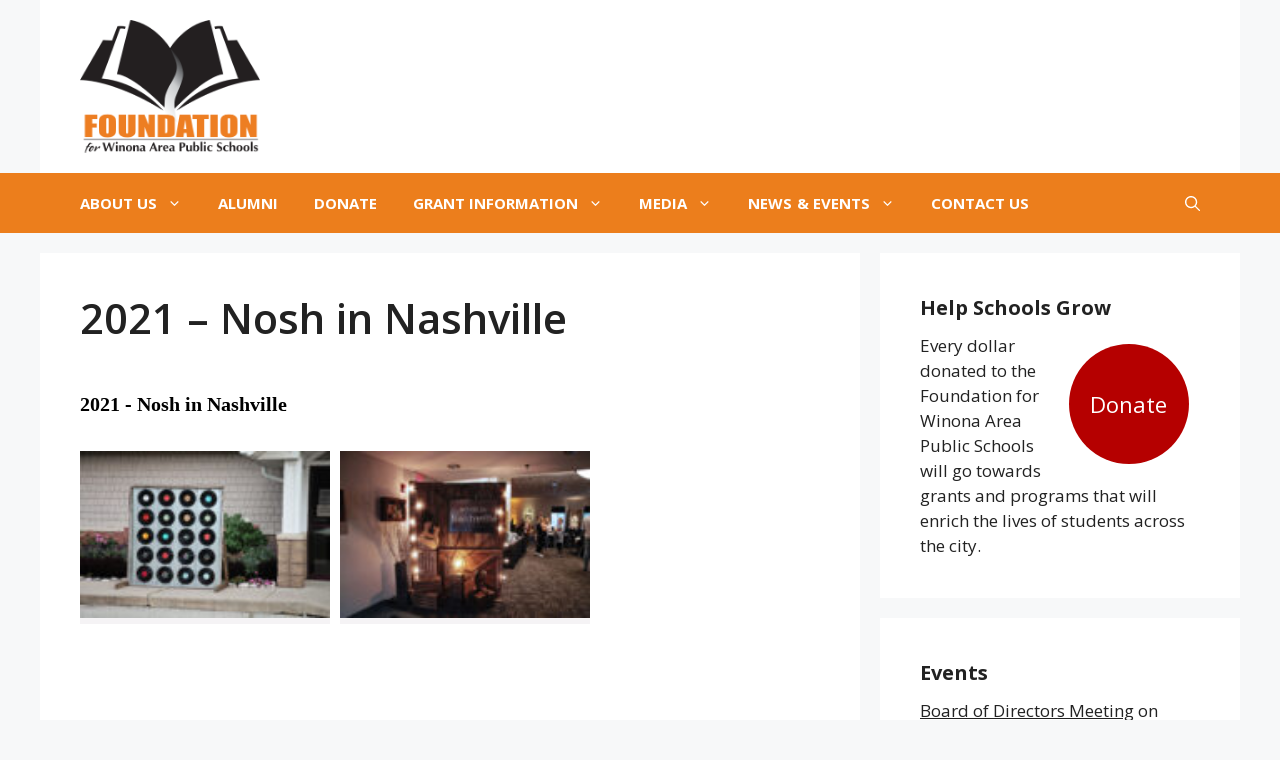

--- FILE ---
content_type: text/html; charset=UTF-8
request_url: https://www.foundationwaps.org/media/photo-galleries/2021-nosh-in-nashville
body_size: 24022
content:
<!DOCTYPE html>
<html lang="en-US">
<head>
	<meta charset="UTF-8">
	<script>!function(e,c){e[c]=e[c]+(e[c]&&" ")+"quform-js"}(document.documentElement,"className");</script><title>2021 &#8211; Nosh in Nashville &#8211; Foundation for Winona Area Public School</title>
<meta name='robots' content='max-image-preview:large' />
	<style>img:is([sizes="auto" i], [sizes^="auto," i]) { contain-intrinsic-size: 3000px 1500px }</style>
	<meta name="viewport" content="width=device-width, initial-scale=1"><link href='https://fonts.gstatic.com' crossorigin rel='preconnect' />
<link href='https://fonts.googleapis.com' crossorigin rel='preconnect' />
<link rel="alternate" type="application/rss+xml" title="Foundation for Winona Area Public School &raquo; Feed" href="https://www.foundationwaps.org/feed" />
<script>
window._wpemojiSettings = {"baseUrl":"https:\/\/s.w.org\/images\/core\/emoji\/16.0.1\/72x72\/","ext":".png","svgUrl":"https:\/\/s.w.org\/images\/core\/emoji\/16.0.1\/svg\/","svgExt":".svg","source":{"concatemoji":"https:\/\/www.foundationwaps.org\/wp-includes\/js\/wp-emoji-release.min.js?ver=6.8.3"}};
/*! This file is auto-generated */
!function(s,n){var o,i,e;function c(e){try{var t={supportTests:e,timestamp:(new Date).valueOf()};sessionStorage.setItem(o,JSON.stringify(t))}catch(e){}}function p(e,t,n){e.clearRect(0,0,e.canvas.width,e.canvas.height),e.fillText(t,0,0);var t=new Uint32Array(e.getImageData(0,0,e.canvas.width,e.canvas.height).data),a=(e.clearRect(0,0,e.canvas.width,e.canvas.height),e.fillText(n,0,0),new Uint32Array(e.getImageData(0,0,e.canvas.width,e.canvas.height).data));return t.every(function(e,t){return e===a[t]})}function u(e,t){e.clearRect(0,0,e.canvas.width,e.canvas.height),e.fillText(t,0,0);for(var n=e.getImageData(16,16,1,1),a=0;a<n.data.length;a++)if(0!==n.data[a])return!1;return!0}function f(e,t,n,a){switch(t){case"flag":return n(e,"\ud83c\udff3\ufe0f\u200d\u26a7\ufe0f","\ud83c\udff3\ufe0f\u200b\u26a7\ufe0f")?!1:!n(e,"\ud83c\udde8\ud83c\uddf6","\ud83c\udde8\u200b\ud83c\uddf6")&&!n(e,"\ud83c\udff4\udb40\udc67\udb40\udc62\udb40\udc65\udb40\udc6e\udb40\udc67\udb40\udc7f","\ud83c\udff4\u200b\udb40\udc67\u200b\udb40\udc62\u200b\udb40\udc65\u200b\udb40\udc6e\u200b\udb40\udc67\u200b\udb40\udc7f");case"emoji":return!a(e,"\ud83e\udedf")}return!1}function g(e,t,n,a){var r="undefined"!=typeof WorkerGlobalScope&&self instanceof WorkerGlobalScope?new OffscreenCanvas(300,150):s.createElement("canvas"),o=r.getContext("2d",{willReadFrequently:!0}),i=(o.textBaseline="top",o.font="600 32px Arial",{});return e.forEach(function(e){i[e]=t(o,e,n,a)}),i}function t(e){var t=s.createElement("script");t.src=e,t.defer=!0,s.head.appendChild(t)}"undefined"!=typeof Promise&&(o="wpEmojiSettingsSupports",i=["flag","emoji"],n.supports={everything:!0,everythingExceptFlag:!0},e=new Promise(function(e){s.addEventListener("DOMContentLoaded",e,{once:!0})}),new Promise(function(t){var n=function(){try{var e=JSON.parse(sessionStorage.getItem(o));if("object"==typeof e&&"number"==typeof e.timestamp&&(new Date).valueOf()<e.timestamp+604800&&"object"==typeof e.supportTests)return e.supportTests}catch(e){}return null}();if(!n){if("undefined"!=typeof Worker&&"undefined"!=typeof OffscreenCanvas&&"undefined"!=typeof URL&&URL.createObjectURL&&"undefined"!=typeof Blob)try{var e="postMessage("+g.toString()+"("+[JSON.stringify(i),f.toString(),p.toString(),u.toString()].join(",")+"));",a=new Blob([e],{type:"text/javascript"}),r=new Worker(URL.createObjectURL(a),{name:"wpTestEmojiSupports"});return void(r.onmessage=function(e){c(n=e.data),r.terminate(),t(n)})}catch(e){}c(n=g(i,f,p,u))}t(n)}).then(function(e){for(var t in e)n.supports[t]=e[t],n.supports.everything=n.supports.everything&&n.supports[t],"flag"!==t&&(n.supports.everythingExceptFlag=n.supports.everythingExceptFlag&&n.supports[t]);n.supports.everythingExceptFlag=n.supports.everythingExceptFlag&&!n.supports.flag,n.DOMReady=!1,n.readyCallback=function(){n.DOMReady=!0}}).then(function(){return e}).then(function(){var e;n.supports.everything||(n.readyCallback(),(e=n.source||{}).concatemoji?t(e.concatemoji):e.wpemoji&&e.twemoji&&(t(e.twemoji),t(e.wpemoji)))}))}((window,document),window._wpemojiSettings);
</script>

<link rel='stylesheet' id='eo-leaflet.js-css' href='https://www.foundationwaps.org/wp-content/plugins/event-organiser/lib/leaflet/leaflet.min.css?ver=1.4.0' media='all' />
<style id='eo-leaflet.js-inline-css'>
.leaflet-popup-close-button{box-shadow:none!important;}
</style>
<link rel='stylesheet' id='givewp-campaign-blocks-fonts-css' href='https://fonts.googleapis.com/css2?family=Inter%3Awght%40400%3B500%3B600%3B700&#038;display=swap&#038;ver=6.8.3' media='all' />
<style id='wp-emoji-styles-inline-css'>

	img.wp-smiley, img.emoji {
		display: inline !important;
		border: none !important;
		box-shadow: none !important;
		height: 1em !important;
		width: 1em !important;
		margin: 0 0.07em !important;
		vertical-align: -0.1em !important;
		background: none !important;
		padding: 0 !important;
	}
</style>
<link rel='stylesheet' id='wp-block-library-css' href='https://www.foundationwaps.org/wp-includes/css/dist/block-library/style.min.css?ver=6.8.3' media='all' />
<style id='classic-theme-styles-inline-css'>
/*! This file is auto-generated */
.wp-block-button__link{color:#fff;background-color:#32373c;border-radius:9999px;box-shadow:none;text-decoration:none;padding:calc(.667em + 2px) calc(1.333em + 2px);font-size:1.125em}.wp-block-file__button{background:#32373c;color:#fff;text-decoration:none}
</style>
<style id='givewp-campaign-comments-block-style-inline-css'>
.givewp-campaign-comment-block-card{display:flex;gap:var(--givewp-spacing-3);padding:var(--givewp-spacing-4) 0}.givewp-campaign-comment-block-card__avatar{align-items:center;border-radius:50%;display:flex;height:40px;justify-content:center;width:40px}.givewp-campaign-comment-block-card__avatar img{align-items:center;border-radius:50%;display:flex;height:auto;justify-content:center;min-width:40px;width:100%}.givewp-campaign-comment-block-card__donor-name{color:var(--givewp-neutral-700);font-size:1rem;font-weight:600;line-height:1.5;margin:0;text-align:left}.givewp-campaign-comment-block-card__details{align-items:center;color:var(--givewp-neutral-400);display:flex;font-size:.875rem;font-weight:500;gap:var(--givewp-spacing-2);height:auto;line-height:1.43;margin:2px 0 var(--givewp-spacing-3) 0;text-align:left}.givewp-campaign-comment-block-card__comment{color:var(--givewp-neutral-700);font-size:1rem;line-height:1.5;margin:0;text-align:left}.givewp-campaign-comment-block-card__read-more{background:none;border:none;color:var(--givewp-blue-500);cursor:pointer;font-size:.875rem;line-height:1.43;outline:none;padding:0}
.givewp-campaign-comments-block-empty-state{align-items:center;background-color:var(--givewp-shades-white);border:1px solid var(--givewp-neutral-50);border-radius:.5rem;display:flex;flex-direction:column;justify-content:center;padding:var(--givewp-spacing-6)}.givewp-campaign-comments-block-empty-state__details{align-items:center;display:flex;flex-direction:column;gap:var(--givewp-spacing-1);justify-content:center;margin:.875rem 0}.givewp-campaign-comments-block-empty-state__title{color:var(--givewp-neutral-700);font-size:1rem;font-weight:500;margin:0}.givewp-campaign-comments-block-empty-state__description{color:var(--givewp-neutral-700);font-size:.875rem;line-height:1.43;margin:0}
.givewp-campaign-comment-block{background-color:var(--givewp-shades-white);display:flex;flex-direction:column;gap:var(--givewp-spacing-2);padding:var(--givewp-spacing-6) 0}.givewp-campaign-comment-block__title{color:var(--givewp-neutral-900);font-size:18px;font-weight:600;line-height:1.56;margin:0;text-align:left}.givewp-campaign-comment-block__cta{align-items:center;background-color:var(--givewp-neutral-50);border-radius:4px;color:var(--giewp-neutral-500);display:flex;font-size:14px;font-weight:600;gap:8px;height:36px;line-height:1.43;margin:0;padding:var(--givewp-spacing-2) var(--givewp-spacing-4);text-align:left}

</style>
<style id='givewp-campaign-cover-block-style-inline-css'>
.givewp-campaign-selector{border:1px solid #e5e7eb;border-radius:5px;box-shadow:0 2px 4px 0 rgba(0,0,0,.05);display:flex;flex-direction:column;gap:20px;padding:40px 24px}.givewp-campaign-selector__label{padding-bottom:16px}.givewp-campaign-selector__select input[type=text]:focus{border-color:transparent;box-shadow:0 0 0 1px transparent;outline:2px solid transparent}.givewp-campaign-selector__logo{align-self:center}.givewp-campaign-selector__open{background:#2271b1;border:none;border-radius:5px;color:#fff;cursor:pointer;padding:.5rem 1rem}.givewp-campaign-selector__submit{background-color:#27ae60;border:0;border-radius:5px;color:#fff;font-weight:700;outline:none;padding:1rem;text-align:center;transition:.2s;width:100%}.givewp-campaign-selector__submit:disabled{background-color:#f3f4f6;color:#9ca0af}.givewp-campaign-selector__submit:hover:not(:disabled){cursor:pointer;filter:brightness(1.2)}
.givewp-campaign-cover-block__button{align-items:center;border:1px solid #2271b1;border-radius:2px;color:#2271b1;display:flex;justify-content:center;margin-bottom:.5rem;min-height:32px;width:100%}.givewp-campaign-cover-block__image{border-radius:2px;display:flex;flex-grow:1;margin-bottom:.5rem;max-height:4.44rem;-o-object-fit:cover;object-fit:cover;width:100%}.givewp-campaign-cover-block__help-text{color:#4b5563;font-size:.75rem;font-stretch:normal;font-style:normal;font-weight:400;letter-spacing:normal;line-height:1.4;text-align:left}.givewp-campaign-cover-block__edit-campaign-link{align-items:center;display:inline-flex;font-size:.75rem;font-stretch:normal;font-style:normal;font-weight:400;gap:.125rem;line-height:1.4}.givewp-campaign-cover-block__edit-campaign-link svg{fill:currentColor;height:1.25rem;width:1.25rem}.givewp-campaign-cover-block-preview__image{align-items:center;display:flex;height:100%;justify-content:center;width:100%}

</style>
<style id='givewp-campaign-donations-style-inline-css'>
.givewp-campaign-donations-block{padding:1.5rem 0}.givewp-campaign-donations-block *{font-family:Inter,sans-serif}.givewp-campaign-donations-block .givewp-campaign-donations-block__header{align-items:center;display:flex;justify-content:space-between;margin-bottom:.5rem}.givewp-campaign-donations-block .givewp-campaign-donations-block__title{color:var(--givewp-neutral-900);font-size:1.125rem;font-weight:600;line-height:1.56;margin:0}.givewp-campaign-donations-block .givewp-campaign-donations-block__donations{display:grid;gap:.5rem;margin:0;padding:0}.givewp-campaign-donations-block .givewp-campaign-donations-block__donation,.givewp-campaign-donations-block .givewp-campaign-donations-block__empty-state{background-color:var(--givewp-shades-white);border:1px solid var(--givewp-neutral-50);border-radius:.5rem;display:flex;padding:1rem}.givewp-campaign-donations-block .givewp-campaign-donations-block__donation{align-items:center;gap:.75rem}.givewp-campaign-donations-block .givewp-campaign-donations-block__donation-icon{align-items:center;display:flex}.givewp-campaign-donations-block .givewp-campaign-donations-block__donation-icon img{border-radius:100%;height:2.5rem;-o-object-fit:cover;object-fit:cover;width:2.5rem}.givewp-campaign-donations-block .givewp-campaign-donations-block__donation-info{display:flex;flex-direction:column;justify-content:center;row-gap:.25rem}.givewp-campaign-donations-block .givewp-campaign-donations-block__donation-description{color:var(--givewp-neutral-500);font-size:1rem;font-weight:500;line-height:1.5;margin:0}.givewp-campaign-donations-block .givewp-campaign-donations-block__donation-description strong{color:var(--givewp-neutral-700);font-weight:600}.givewp-campaign-donations-block .givewp-campaign-donations-block__donation-date{align-items:center;color:var(--givewp-neutral-400);display:flex;font-size:.875rem;font-weight:500;line-height:1.43}.givewp-campaign-donations-block .givewp-campaign-donations-block__donation-ribbon{align-items:center;border-radius:100%;color:#1f2937;display:flex;height:1.25rem;justify-content:center;margin-left:auto;width:1.25rem}.givewp-campaign-donations-block .givewp-campaign-donations-block__donation-ribbon[data-position="1"]{background-color:gold}.givewp-campaign-donations-block .givewp-campaign-donations-block__donation-ribbon[data-position="2"]{background-color:silver}.givewp-campaign-donations-block .givewp-campaign-donations-block__donation-ribbon[data-position="3"]{background-color:#cd7f32;color:#fffaf2}.givewp-campaign-donations-block .givewp-campaign-donations-block__donation-amount{color:var(--givewp-neutral-700);font-size:1.125rem;font-weight:600;line-height:1.56;margin-left:auto}.givewp-campaign-donations-block .givewp-campaign-donations-block__footer{display:flex;justify-content:center;margin-top:.5rem}.givewp-campaign-donations-block .givewp-campaign-donations-block__donate-button button.givewp-donation-form-modal__open,.givewp-campaign-donations-block .givewp-campaign-donations-block__empty-button button.givewp-donation-form-modal__open,.givewp-campaign-donations-block .givewp-campaign-donations-block__load-more-button{background:none!important;border:1px solid var(--givewp-primary-color);border-radius:.5rem;color:var(--givewp-primary-color)!important;font-size:.875rem;font-weight:600;line-height:1.43;padding:.25rem 1rem!important}.givewp-campaign-donations-block .givewp-campaign-donations-block__donate-button button.givewp-donation-form-modal__open:hover,.givewp-campaign-donations-block .givewp-campaign-donations-block__empty-button button.givewp-donation-form-modal__open:hover,.givewp-campaign-donations-block .givewp-campaign-donations-block__load-more-button:hover{background:var(--givewp-primary-color)!important;color:var(--givewp-shades-white)!important}.givewp-campaign-donations-block .givewp-campaign-donations-block__empty-state{align-items:center;flex-direction:column;padding:1.5rem}.givewp-campaign-donations-block .givewp-campaign-donations-block__empty-description,.givewp-campaign-donations-block .givewp-campaign-donations-block__empty-title{color:var(--givewp-neutral-700);margin:0}.givewp-campaign-donations-block .givewp-campaign-donations-block__empty-title{font-size:1rem;font-weight:500;line-height:1.5}.givewp-campaign-donations-block .givewp-campaign-donations-block__empty-description{font-size:.875rem;line-height:1.43;margin-top:.25rem}.givewp-campaign-donations-block .givewp-campaign-donations-block__empty-icon{color:var(--givewp-secondary-color);margin-bottom:.875rem;order:-1}.givewp-campaign-donations-block .givewp-campaign-donations-block__empty-button{margin-top:.875rem}.givewp-campaign-donations-block .givewp-campaign-donations-block__empty-button button.givewp-donation-form-modal__open{border-radius:.25rem;padding:.5rem 1rem!important}

</style>
<link rel='stylesheet' id='givewp-campaign-donors-style-css' href='https://www.foundationwaps.org/wp-content/plugins/give/build/campaignDonorsBlockApp.css?ver=1.0.0' media='all' />
<style id='givewp-campaign-form-style-inline-css'>
.givewp-donation-form-modal{outline:none;overflow-y:scroll;padding:1rem;width:100%}.givewp-donation-form-modal[data-entering=true]{animation:modal-fade .3s,modal-zoom .6s}@keyframes modal-fade{0%{opacity:0}to{opacity:1}}@keyframes modal-zoom{0%{transform:scale(.8)}to{transform:scale(1)}}.givewp-donation-form-modal__overlay{align-items:center;background:rgba(0,0,0,.7);display:flex;flex-direction:column;height:var(--visual-viewport-height);justify-content:center;left:0;position:fixed;top:0;width:100vw;z-index:100}.givewp-donation-form-modal__overlay[data-loading=true]{display:none}.givewp-donation-form-modal__overlay[data-entering=true]{animation:modal-fade .3s}.givewp-donation-form-modal__overlay[data-exiting=true]{animation:modal-fade .15s ease-in reverse}.givewp-donation-form-modal__open__spinner{left:50%;line-height:1;position:absolute;top:50%;transform:translate(-50%,-50%);z-index:100}.givewp-donation-form-modal__open{position:relative}.givewp-donation-form-modal__close{background:#e7e8ed;border:1px solid transparent;border-radius:50%;cursor:pointer;display:flex;padding:.75rem;position:fixed;right:25px;top:25px;transition:.2s;width:-moz-fit-content;width:fit-content;z-index:999}.givewp-donation-form-modal__close svg{height:1rem;width:1rem}.givewp-donation-form-modal__close:active,.givewp-donation-form-modal__close:focus,.givewp-donation-form-modal__close:hover{background-color:#caccd7;border:1px solid #caccd7}.admin-bar .givewp-donation-form-modal{margin-top:32px}.admin-bar .givewp-donation-form-modal__close{top:57px}
.givewp-entity-selector{border:1px solid #e5e7eb;border-radius:5px;box-shadow:0 2px 4px 0 rgba(0,0,0,.05);display:flex;flex-direction:column;gap:20px;padding:40px 24px}.givewp-entity-selector__label{padding-bottom:16px}.givewp-entity-selector__select input[type=text]:focus{border-color:transparent;box-shadow:0 0 0 1px transparent;outline:2px solid transparent}.givewp-entity-selector__logo{align-self:center}.givewp-entity-selector__open{background:#2271b1;border:none;border-radius:5px;color:#fff;cursor:pointer;padding:.5rem 1rem}.givewp-entity-selector__submit{background-color:#27ae60;border:0;border-radius:5px;color:#fff;font-weight:700;outline:none;padding:1rem;text-align:center;transition:.2s;width:100%}.givewp-entity-selector__submit:disabled{background-color:#f3f4f6;color:#9ca0af}.givewp-entity-selector__submit:hover:not(:disabled){cursor:pointer;filter:brightness(1.2)}
.givewp-campaign-selector{border:1px solid #e5e7eb;border-radius:5px;box-shadow:0 2px 4px 0 rgba(0,0,0,.05);display:flex;flex-direction:column;gap:20px;padding:40px 24px}.givewp-campaign-selector__label{padding-bottom:16px}.givewp-campaign-selector__select input[type=text]:focus{border-color:transparent;box-shadow:0 0 0 1px transparent;outline:2px solid transparent}.givewp-campaign-selector__logo{align-self:center}.givewp-campaign-selector__open{background:#2271b1;border:none;border-radius:5px;color:#fff;cursor:pointer;padding:.5rem 1rem}.givewp-campaign-selector__submit{background-color:#27ae60;border:0;border-radius:5px;color:#fff;font-weight:700;outline:none;padding:1rem;text-align:center;transition:.2s;width:100%}.givewp-campaign-selector__submit:disabled{background-color:#f3f4f6;color:#9ca0af}.givewp-campaign-selector__submit:hover:not(:disabled){cursor:pointer;filter:brightness(1.2)}
.givewp-donation-form-link,.givewp-donation-form-modal__open{background:var(--givewp-primary-color,#2271b1);border:none;border-radius:5px;color:#fff;cursor:pointer;font-family:-apple-system,BlinkMacSystemFont,Segoe UI,Roboto,Oxygen-Sans,Ubuntu,Cantarell,Helvetica Neue,sans-serif;font-size:1rem;font-weight:500!important;line-height:1.5;padding:.75rem 1.25rem!important;text-decoration:none!important;transition:all .2s ease;width:100%}.givewp-donation-form-link:active,.givewp-donation-form-link:focus,.givewp-donation-form-link:focus-visible,.givewp-donation-form-link:hover,.givewp-donation-form-modal__open:active,.givewp-donation-form-modal__open:focus,.givewp-donation-form-modal__open:focus-visible,.givewp-donation-form-modal__open:hover{background-color:color-mix(in srgb,var(--givewp-primary-color,#2271b1),#000 20%)}.components-input-control__label{width:100%}.wp-block-givewp-campaign-form{position:relative}.wp-block-givewp-campaign-form form[id*=give-form] #give-gateway-radio-list>li input[type=radio]{display:inline-block}.wp-block-givewp-campaign-form iframe{pointer-events:none;width:100%!important}.give-change-donation-form-btn svg{margin-top:3px}.givewp-default-form-toggle{margin-top:var(--givewp-spacing-4)}

</style>
<style id='givewp-campaign-goal-style-inline-css'>
.givewp-campaign-goal{display:flex;flex-direction:column;gap:.5rem;padding-bottom:1rem}.givewp-campaign-goal__container{display:flex;flex-direction:row;justify-content:space-between}.givewp-campaign-goal__container-item{display:flex;flex-direction:column;gap:.2rem}.givewp-campaign-goal__container-item span{color:var(--givewp-neutral-500);font-size:12px;font-weight:600;letter-spacing:.48px;line-height:1.5;text-transform:uppercase}.givewp-campaign-goal__container-item strong{color:var(--givewp-neutral-900);font-size:20px;font-weight:600;line-height:1.6}.givewp-campaign-goal__progress-bar{display:flex}.givewp-campaign-goal__progress-bar-container{background-color:#f2f2f2;border-radius:14px;box-shadow:inset 0 1px 4px 0 rgba(0,0,0,.09);display:flex;flex-grow:1;height:8px}.givewp-campaign-goal__progress-bar-progress{background:var(--givewp-secondary-color,#2d802f);border-radius:14px;box-shadow:inset 0 1px 4px 0 rgba(0,0,0,.09);display:flex;height:8px}

</style>
<style id='givewp-campaign-stats-block-style-inline-css'>
.givewp-campaign-stats-block span{color:var(--givewp-neutral-500);display:block;font-size:12px;font-weight:600;letter-spacing:.48px;line-height:1.5;margin-bottom:2px;text-align:left;text-transform:uppercase}.givewp-campaign-stats-block strong{color:var(--givewp-neutral-900);font-size:20px;font-weight:600;letter-spacing:normal;line-height:1.6}

</style>
<style id='givewp-campaign-donate-button-style-inline-css'>
.givewp-donation-form-link,.givewp-donation-form-modal__open{background:var(--givewp-primary-color,#2271b1);border:none;border-radius:5px;color:#fff;cursor:pointer;font-family:-apple-system,BlinkMacSystemFont,Segoe UI,Roboto,Oxygen-Sans,Ubuntu,Cantarell,Helvetica Neue,sans-serif;font-size:1rem;font-weight:500!important;line-height:1.5;padding:.75rem 1.25rem!important;text-decoration:none!important;transition:all .2s ease;width:100%}.givewp-donation-form-link:active,.givewp-donation-form-link:focus,.givewp-donation-form-link:focus-visible,.givewp-donation-form-link:hover,.givewp-donation-form-modal__open:active,.givewp-donation-form-modal__open:focus,.givewp-donation-form-modal__open:focus-visible,.givewp-donation-form-modal__open:hover{background-color:color-mix(in srgb,var(--givewp-primary-color,#2271b1),#000 20%)}.give-change-donation-form-btn svg{margin-top:3px}.givewp-default-form-toggle{margin-top:var(--givewp-spacing-4)}

</style>
<style id='global-styles-inline-css'>
:root{--wp--preset--aspect-ratio--square: 1;--wp--preset--aspect-ratio--4-3: 4/3;--wp--preset--aspect-ratio--3-4: 3/4;--wp--preset--aspect-ratio--3-2: 3/2;--wp--preset--aspect-ratio--2-3: 2/3;--wp--preset--aspect-ratio--16-9: 16/9;--wp--preset--aspect-ratio--9-16: 9/16;--wp--preset--color--black: #000000;--wp--preset--color--cyan-bluish-gray: #abb8c3;--wp--preset--color--white: #ffffff;--wp--preset--color--pale-pink: #f78da7;--wp--preset--color--vivid-red: #cf2e2e;--wp--preset--color--luminous-vivid-orange: #ff6900;--wp--preset--color--luminous-vivid-amber: #fcb900;--wp--preset--color--light-green-cyan: #7bdcb5;--wp--preset--color--vivid-green-cyan: #00d084;--wp--preset--color--pale-cyan-blue: #8ed1fc;--wp--preset--color--vivid-cyan-blue: #0693e3;--wp--preset--color--vivid-purple: #9b51e0;--wp--preset--color--contrast: var(--contrast);--wp--preset--color--contrast-2: var(--contrast-2);--wp--preset--color--contrast-3: var(--contrast-3);--wp--preset--color--base: var(--base);--wp--preset--color--base-2: var(--base-2);--wp--preset--color--base-3: var(--base-3);--wp--preset--color--accent: var(--accent);--wp--preset--color--accent-2: var(--accent-2);--wp--preset--color--accent-3: var(--accent-3);--wp--preset--gradient--vivid-cyan-blue-to-vivid-purple: linear-gradient(135deg,rgba(6,147,227,1) 0%,rgb(155,81,224) 100%);--wp--preset--gradient--light-green-cyan-to-vivid-green-cyan: linear-gradient(135deg,rgb(122,220,180) 0%,rgb(0,208,130) 100%);--wp--preset--gradient--luminous-vivid-amber-to-luminous-vivid-orange: linear-gradient(135deg,rgba(252,185,0,1) 0%,rgba(255,105,0,1) 100%);--wp--preset--gradient--luminous-vivid-orange-to-vivid-red: linear-gradient(135deg,rgba(255,105,0,1) 0%,rgb(207,46,46) 100%);--wp--preset--gradient--very-light-gray-to-cyan-bluish-gray: linear-gradient(135deg,rgb(238,238,238) 0%,rgb(169,184,195) 100%);--wp--preset--gradient--cool-to-warm-spectrum: linear-gradient(135deg,rgb(74,234,220) 0%,rgb(151,120,209) 20%,rgb(207,42,186) 40%,rgb(238,44,130) 60%,rgb(251,105,98) 80%,rgb(254,248,76) 100%);--wp--preset--gradient--blush-light-purple: linear-gradient(135deg,rgb(255,206,236) 0%,rgb(152,150,240) 100%);--wp--preset--gradient--blush-bordeaux: linear-gradient(135deg,rgb(254,205,165) 0%,rgb(254,45,45) 50%,rgb(107,0,62) 100%);--wp--preset--gradient--luminous-dusk: linear-gradient(135deg,rgb(255,203,112) 0%,rgb(199,81,192) 50%,rgb(65,88,208) 100%);--wp--preset--gradient--pale-ocean: linear-gradient(135deg,rgb(255,245,203) 0%,rgb(182,227,212) 50%,rgb(51,167,181) 100%);--wp--preset--gradient--electric-grass: linear-gradient(135deg,rgb(202,248,128) 0%,rgb(113,206,126) 100%);--wp--preset--gradient--midnight: linear-gradient(135deg,rgb(2,3,129) 0%,rgb(40,116,252) 100%);--wp--preset--font-size--small: 13px;--wp--preset--font-size--medium: 20px;--wp--preset--font-size--large: 36px;--wp--preset--font-size--x-large: 42px;--wp--preset--spacing--20: 0.44rem;--wp--preset--spacing--30: 0.67rem;--wp--preset--spacing--40: 1rem;--wp--preset--spacing--50: 1.5rem;--wp--preset--spacing--60: 2.25rem;--wp--preset--spacing--70: 3.38rem;--wp--preset--spacing--80: 5.06rem;--wp--preset--shadow--natural: 6px 6px 9px rgba(0, 0, 0, 0.2);--wp--preset--shadow--deep: 12px 12px 50px rgba(0, 0, 0, 0.4);--wp--preset--shadow--sharp: 6px 6px 0px rgba(0, 0, 0, 0.2);--wp--preset--shadow--outlined: 6px 6px 0px -3px rgba(255, 255, 255, 1), 6px 6px rgba(0, 0, 0, 1);--wp--preset--shadow--crisp: 6px 6px 0px rgba(0, 0, 0, 1);}:where(.is-layout-flex){gap: 0.5em;}:where(.is-layout-grid){gap: 0.5em;}body .is-layout-flex{display: flex;}.is-layout-flex{flex-wrap: wrap;align-items: center;}.is-layout-flex > :is(*, div){margin: 0;}body .is-layout-grid{display: grid;}.is-layout-grid > :is(*, div){margin: 0;}:where(.wp-block-columns.is-layout-flex){gap: 2em;}:where(.wp-block-columns.is-layout-grid){gap: 2em;}:where(.wp-block-post-template.is-layout-flex){gap: 1.25em;}:where(.wp-block-post-template.is-layout-grid){gap: 1.25em;}.has-black-color{color: var(--wp--preset--color--black) !important;}.has-cyan-bluish-gray-color{color: var(--wp--preset--color--cyan-bluish-gray) !important;}.has-white-color{color: var(--wp--preset--color--white) !important;}.has-pale-pink-color{color: var(--wp--preset--color--pale-pink) !important;}.has-vivid-red-color{color: var(--wp--preset--color--vivid-red) !important;}.has-luminous-vivid-orange-color{color: var(--wp--preset--color--luminous-vivid-orange) !important;}.has-luminous-vivid-amber-color{color: var(--wp--preset--color--luminous-vivid-amber) !important;}.has-light-green-cyan-color{color: var(--wp--preset--color--light-green-cyan) !important;}.has-vivid-green-cyan-color{color: var(--wp--preset--color--vivid-green-cyan) !important;}.has-pale-cyan-blue-color{color: var(--wp--preset--color--pale-cyan-blue) !important;}.has-vivid-cyan-blue-color{color: var(--wp--preset--color--vivid-cyan-blue) !important;}.has-vivid-purple-color{color: var(--wp--preset--color--vivid-purple) !important;}.has-black-background-color{background-color: var(--wp--preset--color--black) !important;}.has-cyan-bluish-gray-background-color{background-color: var(--wp--preset--color--cyan-bluish-gray) !important;}.has-white-background-color{background-color: var(--wp--preset--color--white) !important;}.has-pale-pink-background-color{background-color: var(--wp--preset--color--pale-pink) !important;}.has-vivid-red-background-color{background-color: var(--wp--preset--color--vivid-red) !important;}.has-luminous-vivid-orange-background-color{background-color: var(--wp--preset--color--luminous-vivid-orange) !important;}.has-luminous-vivid-amber-background-color{background-color: var(--wp--preset--color--luminous-vivid-amber) !important;}.has-light-green-cyan-background-color{background-color: var(--wp--preset--color--light-green-cyan) !important;}.has-vivid-green-cyan-background-color{background-color: var(--wp--preset--color--vivid-green-cyan) !important;}.has-pale-cyan-blue-background-color{background-color: var(--wp--preset--color--pale-cyan-blue) !important;}.has-vivid-cyan-blue-background-color{background-color: var(--wp--preset--color--vivid-cyan-blue) !important;}.has-vivid-purple-background-color{background-color: var(--wp--preset--color--vivid-purple) !important;}.has-black-border-color{border-color: var(--wp--preset--color--black) !important;}.has-cyan-bluish-gray-border-color{border-color: var(--wp--preset--color--cyan-bluish-gray) !important;}.has-white-border-color{border-color: var(--wp--preset--color--white) !important;}.has-pale-pink-border-color{border-color: var(--wp--preset--color--pale-pink) !important;}.has-vivid-red-border-color{border-color: var(--wp--preset--color--vivid-red) !important;}.has-luminous-vivid-orange-border-color{border-color: var(--wp--preset--color--luminous-vivid-orange) !important;}.has-luminous-vivid-amber-border-color{border-color: var(--wp--preset--color--luminous-vivid-amber) !important;}.has-light-green-cyan-border-color{border-color: var(--wp--preset--color--light-green-cyan) !important;}.has-vivid-green-cyan-border-color{border-color: var(--wp--preset--color--vivid-green-cyan) !important;}.has-pale-cyan-blue-border-color{border-color: var(--wp--preset--color--pale-cyan-blue) !important;}.has-vivid-cyan-blue-border-color{border-color: var(--wp--preset--color--vivid-cyan-blue) !important;}.has-vivid-purple-border-color{border-color: var(--wp--preset--color--vivid-purple) !important;}.has-vivid-cyan-blue-to-vivid-purple-gradient-background{background: var(--wp--preset--gradient--vivid-cyan-blue-to-vivid-purple) !important;}.has-light-green-cyan-to-vivid-green-cyan-gradient-background{background: var(--wp--preset--gradient--light-green-cyan-to-vivid-green-cyan) !important;}.has-luminous-vivid-amber-to-luminous-vivid-orange-gradient-background{background: var(--wp--preset--gradient--luminous-vivid-amber-to-luminous-vivid-orange) !important;}.has-luminous-vivid-orange-to-vivid-red-gradient-background{background: var(--wp--preset--gradient--luminous-vivid-orange-to-vivid-red) !important;}.has-very-light-gray-to-cyan-bluish-gray-gradient-background{background: var(--wp--preset--gradient--very-light-gray-to-cyan-bluish-gray) !important;}.has-cool-to-warm-spectrum-gradient-background{background: var(--wp--preset--gradient--cool-to-warm-spectrum) !important;}.has-blush-light-purple-gradient-background{background: var(--wp--preset--gradient--blush-light-purple) !important;}.has-blush-bordeaux-gradient-background{background: var(--wp--preset--gradient--blush-bordeaux) !important;}.has-luminous-dusk-gradient-background{background: var(--wp--preset--gradient--luminous-dusk) !important;}.has-pale-ocean-gradient-background{background: var(--wp--preset--gradient--pale-ocean) !important;}.has-electric-grass-gradient-background{background: var(--wp--preset--gradient--electric-grass) !important;}.has-midnight-gradient-background{background: var(--wp--preset--gradient--midnight) !important;}.has-small-font-size{font-size: var(--wp--preset--font-size--small) !important;}.has-medium-font-size{font-size: var(--wp--preset--font-size--medium) !important;}.has-large-font-size{font-size: var(--wp--preset--font-size--large) !important;}.has-x-large-font-size{font-size: var(--wp--preset--font-size--x-large) !important;}
:where(.wp-block-post-template.is-layout-flex){gap: 1.25em;}:where(.wp-block-post-template.is-layout-grid){gap: 1.25em;}
:where(.wp-block-columns.is-layout-flex){gap: 2em;}:where(.wp-block-columns.is-layout-grid){gap: 2em;}
:root :where(.wp-block-pullquote){font-size: 1.5em;line-height: 1.6;}
</style>
<link rel='stylesheet' id='give-styles-css' href='https://www.foundationwaps.org/wp-content/plugins/give/build/assets/dist/css/give.css?ver=4.13.2' media='all' />
<link rel='stylesheet' id='give-donation-summary-style-frontend-css' href='https://www.foundationwaps.org/wp-content/plugins/give/build/assets/dist/css/give-donation-summary.css?ver=4.13.2' media='all' />
<link rel='stylesheet' id='givewp-design-system-foundation-css' href='https://www.foundationwaps.org/wp-content/plugins/give/build/assets/dist/css/design-system/foundation.css?ver=1.2.0' media='all' />
<link rel='stylesheet' id='quform-css' href='https://www.foundationwaps.org/wp-content/plugins/quform/cache/quform.css?ver=1754586956' media='all' />
<link rel='stylesheet' id='generate-widget-areas-css' href='https://www.foundationwaps.org/wp-content/themes/generatepress/assets/css/components/widget-areas.min.css?ver=3.6.0' media='all' />
<link rel='stylesheet' id='generate-style-css' href='https://www.foundationwaps.org/wp-content/themes/generatepress/assets/css/main.min.css?ver=3.6.0' media='all' />
<style id='generate-style-inline-css'>
body{background-color:var(--base-2);color:var(--contrast);}a{color:var(--accent);}a{text-decoration:underline;}.entry-title a, .site-branding a, a.button, .wp-block-button__link, .main-navigation a{text-decoration:none;}a:hover, a:focus, a:active{color:var(--contrast);}.wp-block-group__inner-container{max-width:1200px;margin-left:auto;margin-right:auto;}.site-header .header-image{width:180px;}.navigation-search{position:absolute;left:-99999px;pointer-events:none;visibility:hidden;z-index:20;width:100%;top:0;transition:opacity 100ms ease-in-out;opacity:0;}.navigation-search.nav-search-active{left:0;right:0;pointer-events:auto;visibility:visible;opacity:1;}.navigation-search input[type="search"]{outline:0;border:0;vertical-align:bottom;line-height:1;opacity:0.9;width:100%;z-index:20;border-radius:0;-webkit-appearance:none;height:60px;}.navigation-search input::-ms-clear{display:none;width:0;height:0;}.navigation-search input::-ms-reveal{display:none;width:0;height:0;}.navigation-search input::-webkit-search-decoration, .navigation-search input::-webkit-search-cancel-button, .navigation-search input::-webkit-search-results-button, .navigation-search input::-webkit-search-results-decoration{display:none;}.gen-sidebar-nav .navigation-search{top:auto;bottom:0;}:root{--contrast:#222222;--contrast-2:#575760;--contrast-3:#b2b2be;--base:#f0f0f0;--base-2:#f7f8f9;--base-3:#ffffff;--accent:#ec7e1c;--accent-2:#ee8b33;--accent-3:#f09849;}:root .has-contrast-color{color:var(--contrast);}:root .has-contrast-background-color{background-color:var(--contrast);}:root .has-contrast-2-color{color:var(--contrast-2);}:root .has-contrast-2-background-color{background-color:var(--contrast-2);}:root .has-contrast-3-color{color:var(--contrast-3);}:root .has-contrast-3-background-color{background-color:var(--contrast-3);}:root .has-base-color{color:var(--base);}:root .has-base-background-color{background-color:var(--base);}:root .has-base-2-color{color:var(--base-2);}:root .has-base-2-background-color{background-color:var(--base-2);}:root .has-base-3-color{color:var(--base-3);}:root .has-base-3-background-color{background-color:var(--base-3);}:root .has-accent-color{color:var(--accent);}:root .has-accent-background-color{background-color:var(--accent);}:root .has-accent-2-color{color:var(--accent-2);}:root .has-accent-2-background-color{background-color:var(--accent-2);}:root .has-accent-3-color{color:var(--accent-3);}:root .has-accent-3-background-color{background-color:var(--accent-3);}body, button, input, select, textarea{font-family:Open Sans, sans-serif;font-size:17px;letter-spacing:0.01px;}body{line-height:1.5;}.main-navigation a, .main-navigation .menu-toggle, .main-navigation .menu-bar-items{font-weight:bold;text-transform:uppercase;}@media (max-width: 1024px){.main-navigation a, .main-navigation .menu-toggle, .main-navigation .menu-bar-items{font-size:15px;}}.widget-title{font-family:inherit;font-weight:bold;margin-bottom:10px;}h1, h2, h3, h4, h5, h6{font-family:inherit;font-weight:600;}.top-bar{background-color:#636363;color:#ffffff;}.top-bar a{color:#ffffff;}.top-bar a:hover{color:#303030;}.site-header{background-color:var(--base-3);}.main-title a,.main-title a:hover{color:var(--contrast);}.site-description{color:var(--contrast-2);}.main-navigation,.main-navigation ul ul{background-color:var(--accent);}.main-navigation .main-nav ul li a, .main-navigation .menu-toggle, .main-navigation .menu-bar-items{color:var(--base-3);}.main-navigation .main-nav ul li:not([class*="current-menu-"]):hover > a, .main-navigation .main-nav ul li:not([class*="current-menu-"]):focus > a, .main-navigation .main-nav ul li.sfHover:not([class*="current-menu-"]) > a, .main-navigation .menu-bar-item:hover > a, .main-navigation .menu-bar-item.sfHover > a{color:var(--base-3);background-color:var(--accent-3);}button.menu-toggle:hover,button.menu-toggle:focus{color:var(--base-3);}.main-navigation .main-nav ul li[class*="current-menu-"] > a{color:var(--base-3);background-color:var(--accent-2);}.navigation-search input[type="search"],.navigation-search input[type="search"]:active, .navigation-search input[type="search"]:focus, .main-navigation .main-nav ul li.search-item.active > a, .main-navigation .menu-bar-items .search-item.active > a{color:var(--base-3);background-color:var(--accent-3);}.main-navigation ul ul{background-color:var(--accent);}.separate-containers .inside-article, .separate-containers .comments-area, .separate-containers .page-header, .one-container .container, .separate-containers .paging-navigation, .inside-page-header{background-color:var(--base-3);}.entry-title a{color:var(--contrast);}.entry-title a:hover{color:var(--contrast-2);}.entry-meta{color:var(--contrast-2);}.sidebar .widget{background-color:var(--base-3);}.sidebar .widget a{color:var(--contrast);}.sidebar .widget a:hover{color:var(--accent);}.footer-widgets{background-color:var(--base-3);}.site-info{color:var(--contrast-2);background-color:var(--base-3);}input[type="text"],input[type="email"],input[type="url"],input[type="password"],input[type="search"],input[type="tel"],input[type="number"],textarea,select{color:var(--contrast);background-color:var(--base-2);border-color:var(--base);}input[type="text"]:focus,input[type="email"]:focus,input[type="url"]:focus,input[type="password"]:focus,input[type="search"]:focus,input[type="tel"]:focus,input[type="number"]:focus,textarea:focus,select:focus{color:var(--contrast);background-color:var(--base-2);border-color:var(--contrast-3);}button,html input[type="button"],input[type="reset"],input[type="submit"],a.button,a.wp-block-button__link:not(.has-background){color:#ffffff;background-color:#55555e;}button:hover,html input[type="button"]:hover,input[type="reset"]:hover,input[type="submit"]:hover,a.button:hover,button:focus,html input[type="button"]:focus,input[type="reset"]:focus,input[type="submit"]:focus,a.button:focus,a.wp-block-button__link:not(.has-background):active,a.wp-block-button__link:not(.has-background):focus,a.wp-block-button__link:not(.has-background):hover{color:#ffffff;background-color:#3f4047;}a.generate-back-to-top{background-color:rgba( 0,0,0,0.4 );color:#ffffff;}a.generate-back-to-top:hover,a.generate-back-to-top:focus{background-color:rgba( 0,0,0,0.6 );color:#ffffff;}:root{--gp-search-modal-bg-color:var(--base-3);--gp-search-modal-text-color:var(--contrast);--gp-search-modal-overlay-bg-color:rgba(0,0,0,0.2);}@media (max-width: 1000px){.main-navigation .menu-bar-item:hover > a, .main-navigation .menu-bar-item.sfHover > a{background:none;color:var(--base-3);}}.nav-below-header .main-navigation .inside-navigation.grid-container, .nav-above-header .main-navigation .inside-navigation.grid-container{padding:0px 22px 0px 22px;}.site-main .wp-block-group__inner-container{padding:40px;}.separate-containers .paging-navigation{padding-top:20px;padding-bottom:20px;}.entry-content .alignwide, body:not(.no-sidebar) .entry-content .alignfull{margin-left:-40px;width:calc(100% + 80px);max-width:calc(100% + 80px);}.main-navigation .main-nav ul li a,.menu-toggle,.main-navigation .menu-bar-item > a{padding-left:18px;padding-right:18px;}.main-navigation .main-nav ul ul li a{padding:10px 18px 10px 18px;}.rtl .menu-item-has-children .dropdown-menu-toggle{padding-left:18px;}.menu-item-has-children .dropdown-menu-toggle{padding-right:18px;}.rtl .main-navigation .main-nav ul li.menu-item-has-children > a{padding-right:18px;}@media (max-width:768px){.separate-containers .inside-article, .separate-containers .comments-area, .separate-containers .page-header, .separate-containers .paging-navigation, .one-container .site-content, .inside-page-header{padding:30px;}.site-main .wp-block-group__inner-container{padding:30px;}.inside-top-bar{padding-right:30px;padding-left:30px;}.inside-header{padding-right:30px;padding-left:30px;}.widget-area .widget{padding-top:30px;padding-right:50px;padding-bottom:50px;padding-left:30px;}.footer-widgets-container{padding-top:30px;padding-right:30px;padding-bottom:30px;padding-left:30px;}.inside-site-info{padding-right:30px;padding-left:30px;}.entry-content .alignwide, body:not(.no-sidebar) .entry-content .alignfull{margin-left:-30px;width:calc(100% + 60px);max-width:calc(100% + 60px);}.one-container .site-main .paging-navigation{margin-bottom:20px;}}/* End cached CSS */.is-right-sidebar{width:30%;}.is-left-sidebar{width:30%;}.site-content .content-area{width:70%;}@media (max-width: 1000px){.main-navigation .menu-toggle,.sidebar-nav-mobile:not(#sticky-placeholder){display:block;}.main-navigation ul,.gen-sidebar-nav,.main-navigation:not(.slideout-navigation):not(.toggled) .main-nav > ul,.has-inline-mobile-toggle #site-navigation .inside-navigation > *:not(.navigation-search):not(.main-nav){display:none;}.nav-align-right .inside-navigation,.nav-align-center .inside-navigation{justify-content:space-between;}}
.site-header{background-repeat:no-repeat;background-attachment:local;background-position:top right;}
.dynamic-author-image-rounded{border-radius:100%;}.dynamic-featured-image, .dynamic-author-image{vertical-align:middle;}.one-container.blog .dynamic-content-template:not(:last-child), .one-container.archive .dynamic-content-template:not(:last-child){padding-bottom:0px;}.dynamic-entry-excerpt > p:last-child{margin-bottom:0px;}
.main-navigation .main-nav ul li a,.menu-toggle,.main-navigation .menu-bar-item > a{transition: line-height 300ms ease}.main-navigation.toggled .main-nav > ul{background-color: var(--accent)}.sticky-enabled .gen-sidebar-nav.is_stuck .main-navigation {margin-bottom: 0px;}.sticky-enabled .gen-sidebar-nav.is_stuck {z-index: 500;}.sticky-enabled .main-navigation.is_stuck {box-shadow: 0 2px 2px -2px rgba(0, 0, 0, .2);}.navigation-stick:not(.gen-sidebar-nav) {left: 0;right: 0;width: 100% !important;}.nav-float-right .navigation-stick {width: 100% !important;left: 0;}.nav-float-right .navigation-stick .navigation-branding {margin-right: auto;}.main-navigation.has-sticky-branding:not(.grid-container) .inside-navigation:not(.grid-container) .navigation-branding{margin-left: 10px;}.main-navigation.navigation-stick.has-sticky-branding .inside-navigation.grid-container{padding-left:40px;padding-right:40px;}@media (max-width:768px){.main-navigation.navigation-stick.has-sticky-branding .inside-navigation.grid-container{padding-left:0;padding-right:0;}}
</style>
<link rel='stylesheet' id='generate-child-css' href='https://www.foundationwaps.org/wp-content/themes/generatepress_child/style.css?ver=1669939462' media='all' />
<link rel='stylesheet' id='generate-google-fonts-css' href='https://fonts.googleapis.com/css?family=Open+Sans%3A300%2C300italic%2Cregular%2Citalic%2C600%2C600italic%2C700%2C700italic%2C800%2C800italic&#038;display=auto&#038;ver=3.6.0' media='all' />
<link rel='stylesheet' id='wp-add-custom-css-css' href='https://www.foundationwaps.org?display_custom_css=css&#038;ver=6.8.3' media='all' />
<script src="https://www.foundationwaps.org/wp-includes/js/jquery/jquery.min.js?ver=3.7.1" id="jquery-core-js"></script>
<script src="https://www.foundationwaps.org/wp-includes/js/jquery/jquery-migrate.min.js?ver=3.4.1" id="jquery-migrate-js"></script>
<script type='text/template' id='tmpl-eo-booking-form-gateway-paypal'><div id="eo-booking-form-gateway-paypal-errors" class="eo-booking-form-field-errors" role="alert"></div>

<button class="eo-booking-form-paynow" id="eo-booking-form-paynow-paypal">
    Pay with PayPal</button>
<span class="eo-booking-form-waiting"></span></script>
<script type='text/template' id='tmpl-eo-booking-form-gateway-offline'><div class="eo-booking-form-offline-instructions">
    <small>If offline, please make checks payable to: <em>Foundation for WAPS, 1570 Homer Road, Winona, MN 55987</em> | For alternative payment methods, please <a href="http://www.foundationwaps.org/contact-us/" target="_blank" rel="noopener">contact us</a>.</small></div>

<div id="eo-booking-form-gateway-offline-errors" class="eo-booking-form-field-errors" role="alert"></div>

<button class="eo-booking-form-paynow" id="eo-booking-form-paynow-offline">
    Pay offline</button>
<span class="eo-booking-form-waiting"></span></script>
<script src="https://www.foundationwaps.org/wp-includes/js/dist/hooks.min.js?ver=4d63a3d491d11ffd8ac6" id="wp-hooks-js"></script>
<script src="https://www.foundationwaps.org/wp-includes/js/dist/i18n.min.js?ver=5e580eb46a90c2b997e6" id="wp-i18n-js"></script>
<script id="wp-i18n-js-after">
wp.i18n.setLocaleData( { 'text direction\u0004ltr': [ 'ltr' ] } );
</script>
<script id="give-js-extra">
var give_global_vars = {"ajaxurl":"https:\/\/www.foundationwaps.org\/wp-admin\/admin-ajax.php","checkout_nonce":"4e9b3108ea","currency":"USD","currency_sign":"$","currency_pos":"before","thousands_separator":",","decimal_separator":".","no_gateway":"Please select a payment method.","bad_minimum":"The minimum custom donation amount for this form is","bad_maximum":"The maximum custom donation amount for this form is","general_loading":"Loading...","purchase_loading":"Please Wait...","textForOverlayScreen":"<h3>Processing...<\/h3><p>This will only take a second!<\/p>","number_decimals":"2","is_test_mode":"","give_version":"4.13.2","magnific_options":{"main_class":"give-modal","close_on_bg_click":false},"form_translation":{"payment-mode":"Please select payment mode.","give_first":"Please enter your first name.","give_last":"Please enter your last name.","give_email":"Please enter a valid email address.","give_user_login":"Invalid email address or username.","give_user_pass":"Enter a password.","give_user_pass_confirm":"Enter the password confirmation.","give_agree_to_terms":"You must agree to the terms and conditions."},"confirm_email_sent_message":"Please check your email and click on the link to access your complete donation history.","ajax_vars":{"ajaxurl":"https:\/\/www.foundationwaps.org\/wp-admin\/admin-ajax.php","ajaxNonce":"4ce581df20","loading":"Loading","select_option":"Please select an option","default_gateway":"manual","permalinks":"1","number_decimals":2},"cookie_hash":"c72c9feecff6cda704bc272a14e40d91","session_nonce_cookie_name":"wp-give_session_reset_nonce_c72c9feecff6cda704bc272a14e40d91","session_cookie_name":"wp-give_session_c72c9feecff6cda704bc272a14e40d91","delete_session_nonce_cookie":"0"};
var giveApiSettings = {"root":"https:\/\/www.foundationwaps.org\/wp-json\/give-api\/v2\/","rest_base":"give-api\/v2"};
</script>
<script src="https://www.foundationwaps.org/wp-content/plugins/give/build/assets/dist/js/give.js?ver=8540f4f50a2032d9c5b5" id="give-js"></script>
<link rel="https://api.w.org/" href="https://www.foundationwaps.org/wp-json/" /><link rel="alternate" title="JSON" type="application/json" href="https://www.foundationwaps.org/wp-json/wp/v2/pages/5515" /><link rel="EditURI" type="application/rsd+xml" title="RSD" href="https://www.foundationwaps.org/xmlrpc.php?rsd" />
<meta name="generator" content="WordPress 6.8.3" />
<link rel="canonical" href="https://www.foundationwaps.org/media/photo-galleries/2021-nosh-in-nashville" />
<link rel='shortlink' href='https://www.foundationwaps.org/?p=5515' />
<link rel="alternate" title="oEmbed (JSON)" type="application/json+oembed" href="https://www.foundationwaps.org/wp-json/oembed/1.0/embed?url=https%3A%2F%2Fwww.foundationwaps.org%2Fmedia%2Fphoto-galleries%2F2021-nosh-in-nashville" />
<link rel="alternate" title="oEmbed (XML)" type="text/xml+oembed" href="https://www.foundationwaps.org/wp-json/oembed/1.0/embed?url=https%3A%2F%2Fwww.foundationwaps.org%2Fmedia%2Fphoto-galleries%2F2021-nosh-in-nashville&#038;format=xml" />
<meta name="generator" content="Give v4.13.2" />
<link rel="icon" href="https://www.foundationwaps.org/wp-content/uploads/2024/07/cropped-favicon-512x512-1-32x32.png" sizes="32x32" />
<link rel="icon" href="https://www.foundationwaps.org/wp-content/uploads/2024/07/cropped-favicon-512x512-1-192x192.png" sizes="192x192" />
<link rel="apple-touch-icon" href="https://www.foundationwaps.org/wp-content/uploads/2024/07/cropped-favicon-512x512-1-180x180.png" />
<meta name="msapplication-TileImage" content="https://www.foundationwaps.org/wp-content/uploads/2024/07/cropped-favicon-512x512-1-270x270.png" />
		<style id="wp-custom-css">
			/*.entry-meta { display: none;}


article.post-1012 div header.entry-header { display: none;}

article.post-1012 div div.entry-content { margin-top: 0em; } */


/* 16NOV2022 Background Image for Desktops Only */
@media (min-width: 1025px) {
	
header.site-header {
	background-image: linear-gradient(to right, #ffffff 0%, #ffffff 20%, rgba(255, 255, 255, 0) 100%), /* url("/wp-content/uploads/2014/07/winona-middle-school-header.jpg"); */
background-position: 100px 0; 
background-repeat: no-repeat;
	} 

	
}

/* @media (max-width: 768px) {

} */

@media (max-width: 1000px) {
    .site-content {
        flex-direction: column;
    }

    .site-content .content-area,
    .site-content .sidebar {
        width: 100%;
    }
	aside#text-2 {
		overflow: hidden;
	}
}		</style>
		</head>

<body class="wp-singular page-template-default page page-id-5515 page-child parent-pageid-36 wp-custom-logo wp-embed-responsive wp-theme-generatepress wp-child-theme-generatepress_child post-image-aligned-center sticky-menu-no-transition sticky-enabled mobile-sticky-menu right-sidebar nav-below-header separate-containers nav-search-enabled header-aligned-left dropdown-hover" itemtype="https://schema.org/WebPage" itemscope>
	<a class="screen-reader-text skip-link" href="#content" title="Skip to content">Skip to content</a>		<header class="site-header grid-container" id="masthead" aria-label="Site"  itemtype="https://schema.org/WPHeader" itemscope>
			<div class="inside-header grid-container">
				<div class="site-logo">
					<a href="https://www.foundationwaps.org/" rel="home">
						<img  class="header-image is-logo-image" alt="Foundation for Winona Area Public School" src="https://www.foundationwaps.org/wp-content/uploads/2024/07/Foundation-WAPS-Logo_web.png" width="800" height="593" />
					</a>
				</div>			</div>
		</header>
				<nav class="main-navigation has-menu-bar-items sub-menu-right" id="site-navigation" aria-label="Primary"  itemtype="https://schema.org/SiteNavigationElement" itemscope>
			<div class="inside-navigation grid-container">
				<form method="get" class="search-form navigation-search" action="https://www.foundationwaps.org/">
					<input type="search" class="search-field" value="" name="s" title="Search" />
				</form>				<button class="menu-toggle" aria-controls="primary-menu" aria-expanded="false">
					<span class="gp-icon icon-menu-bars"><svg viewBox="0 0 512 512" aria-hidden="true" xmlns="http://www.w3.org/2000/svg" width="1em" height="1em"><path d="M0 96c0-13.255 10.745-24 24-24h464c13.255 0 24 10.745 24 24s-10.745 24-24 24H24c-13.255 0-24-10.745-24-24zm0 160c0-13.255 10.745-24 24-24h464c13.255 0 24 10.745 24 24s-10.745 24-24 24H24c-13.255 0-24-10.745-24-24zm0 160c0-13.255 10.745-24 24-24h464c13.255 0 24 10.745 24 24s-10.745 24-24 24H24c-13.255 0-24-10.745-24-24z" /></svg><svg viewBox="0 0 512 512" aria-hidden="true" xmlns="http://www.w3.org/2000/svg" width="1em" height="1em"><path d="M71.029 71.029c9.373-9.372 24.569-9.372 33.942 0L256 222.059l151.029-151.03c9.373-9.372 24.569-9.372 33.942 0 9.372 9.373 9.372 24.569 0 33.942L289.941 256l151.03 151.029c9.372 9.373 9.372 24.569 0 33.942-9.373 9.372-24.569 9.372-33.942 0L256 289.941l-151.029 151.03c-9.373 9.372-24.569 9.372-33.942 0-9.372-9.373-9.372-24.569 0-33.942L222.059 256 71.029 104.971c-9.372-9.373-9.372-24.569 0-33.942z" /></svg></span><span class="mobile-menu">Menu</span>				</button>
				<div id="primary-menu" class="main-nav"><ul id="menu-top-navigation" class=" menu sf-menu"><li id="menu-item-63" class="menu-item menu-item-type-post_type menu-item-object-page menu-item-has-children menu-item-63"><a href="https://www.foundationwaps.org/about-us">About Us<span role="presentation" class="dropdown-menu-toggle"><span class="gp-icon icon-arrow"><svg viewBox="0 0 330 512" aria-hidden="true" xmlns="http://www.w3.org/2000/svg" width="1em" height="1em"><path d="M305.913 197.085c0 2.266-1.133 4.815-2.833 6.514L171.087 335.593c-1.7 1.7-4.249 2.832-6.515 2.832s-4.815-1.133-6.515-2.832L26.064 203.599c-1.7-1.7-2.832-4.248-2.832-6.514s1.132-4.816 2.832-6.515l14.162-14.163c1.7-1.699 3.966-2.832 6.515-2.832 2.266 0 4.815 1.133 6.515 2.832l111.316 111.317 111.316-111.317c1.7-1.699 4.249-2.832 6.515-2.832s4.815 1.133 6.515 2.832l14.162 14.163c1.7 1.7 2.833 4.249 2.833 6.515z" /></svg></span></span></a>
<ul class="sub-menu">
	<li id="menu-item-682" class="menu-item menu-item-type-custom menu-item-object-custom menu-item-682"><a href="/about-us/">The Foundation</a></li>
	<li id="menu-item-67" class="menu-item menu-item-type-post_type menu-item-object-page menu-item-67"><a href="https://www.foundationwaps.org/about-us/board-of-directors">Board of Directors</a></li>
	<li id="menu-item-66" class="menu-item menu-item-type-post_type menu-item-object-page menu-item-66"><a href="https://www.foundationwaps.org/about-us/our-community">Our Community</a></li>
	<li id="menu-item-65" class="menu-item menu-item-type-post_type menu-item-object-page menu-item-65"><a href="https://www.foundationwaps.org/about-us/the-lowell-nelson-society">Lowell Nelson Society</a></li>
</ul>
</li>
<li id="menu-item-62" class="menu-item menu-item-type-post_type menu-item-object-page menu-item-62"><a href="https://www.foundationwaps.org/alumni">Alumni</a></li>
<li id="menu-item-943" class="menu-item menu-item-type-post_type menu-item-object-page menu-item-943"><a href="https://www.foundationwaps.org/make-a-donation">Donate</a></li>
<li id="menu-item-69" class="menu-item menu-item-type-post_type menu-item-object-page menu-item-has-children menu-item-69"><a href="https://www.foundationwaps.org/grant-information">Grant Information<span role="presentation" class="dropdown-menu-toggle"><span class="gp-icon icon-arrow"><svg viewBox="0 0 330 512" aria-hidden="true" xmlns="http://www.w3.org/2000/svg" width="1em" height="1em"><path d="M305.913 197.085c0 2.266-1.133 4.815-2.833 6.514L171.087 335.593c-1.7 1.7-4.249 2.832-6.515 2.832s-4.815-1.133-6.515-2.832L26.064 203.599c-1.7-1.7-2.832-4.248-2.832-6.514s1.132-4.816 2.832-6.515l14.162-14.163c1.7-1.699 3.966-2.832 6.515-2.832 2.266 0 4.815 1.133 6.515 2.832l111.316 111.317 111.316-111.317c1.7-1.699 4.249-2.832 6.515-2.832s4.815 1.133 6.515 2.832l14.162 14.163c1.7 1.7 2.833 4.249 2.833 6.515z" /></svg></span></span></a>
<ul class="sub-menu">
	<li id="menu-item-70" class="menu-item menu-item-type-post_type menu-item-object-page menu-item-70"><a href="https://www.foundationwaps.org/grant-information/apply-for-grant">Apply for Grant</a></li>
	<li id="menu-item-71" class="menu-item menu-item-type-post_type menu-item-object-page menu-item-71"><a href="https://www.foundationwaps.org/grant-information/dare-to-dream-grant">Dare to Dream Grant</a></li>
	<li id="menu-item-72" class="menu-item menu-item-type-post_type menu-item-object-page menu-item-72"><a href="https://www.foundationwaps.org/grant-information/recent-grants">Recent Grants</a></li>
</ul>
</li>
<li id="menu-item-60" class="menu-item menu-item-type-post_type menu-item-object-page current-page-ancestor menu-item-has-children menu-item-60"><a href="https://www.foundationwaps.org/media">Media<span role="presentation" class="dropdown-menu-toggle"><span class="gp-icon icon-arrow"><svg viewBox="0 0 330 512" aria-hidden="true" xmlns="http://www.w3.org/2000/svg" width="1em" height="1em"><path d="M305.913 197.085c0 2.266-1.133 4.815-2.833 6.514L171.087 335.593c-1.7 1.7-4.249 2.832-6.515 2.832s-4.815-1.133-6.515-2.832L26.064 203.599c-1.7-1.7-2.832-4.248-2.832-6.514s1.132-4.816 2.832-6.515l14.162-14.163c1.7-1.699 3.966-2.832 6.515-2.832 2.266 0 4.815 1.133 6.515 2.832l111.316 111.317 111.316-111.317c1.7-1.699 4.249-2.832 6.515-2.832s4.815 1.133 6.515 2.832l14.162 14.163c1.7 1.7 2.833 4.249 2.833 6.515z" /></svg></span></span></a>
<ul class="sub-menu">
	<li id="menu-item-61" class="menu-item menu-item-type-post_type menu-item-object-page current-page-ancestor menu-item-61"><a href="https://www.foundationwaps.org/media/photo-galleries">Photo Galleries</a></li>
	<li id="menu-item-68" class="menu-item menu-item-type-post_type menu-item-object-page menu-item-68"><a href="https://www.foundationwaps.org/media/videos">Videos</a></li>
</ul>
</li>
<li id="menu-item-56" class="menu-item menu-item-type-post_type menu-item-object-page menu-item-has-children menu-item-56"><a href="https://www.foundationwaps.org/news-events">News &#038; Events<span role="presentation" class="dropdown-menu-toggle"><span class="gp-icon icon-arrow"><svg viewBox="0 0 330 512" aria-hidden="true" xmlns="http://www.w3.org/2000/svg" width="1em" height="1em"><path d="M305.913 197.085c0 2.266-1.133 4.815-2.833 6.514L171.087 335.593c-1.7 1.7-4.249 2.832-6.515 2.832s-4.815-1.133-6.515-2.832L26.064 203.599c-1.7-1.7-2.832-4.248-2.832-6.514s1.132-4.816 2.832-6.515l14.162-14.163c1.7-1.699 3.966-2.832 6.515-2.832 2.266 0 4.815 1.133 6.515 2.832l111.316 111.317 111.316-111.317c1.7-1.699 4.249-2.832 6.515-2.832s4.815 1.133 6.515 2.832l14.162 14.163c1.7 1.7 2.833 4.249 2.833 6.515z" /></svg></span></span></a>
<ul class="sub-menu">
	<li id="menu-item-59" class="menu-item menu-item-type-post_type menu-item-object-page menu-item-59"><a href="https://www.foundationwaps.org/news-events/latest-news">Latest News</a></li>
	<li id="menu-item-169" class="menu-item menu-item-type-custom menu-item-object-custom menu-item-169"><a href="/events/">Upcoming Events</a></li>
	<li id="menu-item-57" class="menu-item menu-item-type-post_type menu-item-object-page menu-item-57"><a href="https://www.foundationwaps.org/news-events/newsletter-download">Newsletter Download</a></li>
	<li id="menu-item-55" class="menu-item menu-item-type-post_type menu-item-object-page menu-item-55"><a href="https://www.foundationwaps.org/legacy-award">Legacy Award</a></li>
</ul>
</li>
<li id="menu-item-54" class="menu-item menu-item-type-post_type menu-item-object-page menu-item-54"><a href="https://www.foundationwaps.org/contact-us">Contact Us</a></li>
</ul></div><div class="menu-bar-items"><span class="menu-bar-item search-item"><a aria-label="Open Search Bar" href="#"><span class="gp-icon icon-search"><svg viewBox="0 0 512 512" aria-hidden="true" xmlns="http://www.w3.org/2000/svg" width="1em" height="1em"><path fill-rule="evenodd" clip-rule="evenodd" d="M208 48c-88.366 0-160 71.634-160 160s71.634 160 160 160 160-71.634 160-160S296.366 48 208 48zM0 208C0 93.125 93.125 0 208 0s208 93.125 208 208c0 48.741-16.765 93.566-44.843 129.024l133.826 134.018c9.366 9.379 9.355 24.575-.025 33.941-9.379 9.366-24.575 9.355-33.941-.025L337.238 370.987C301.747 399.167 256.839 416 208 416 93.125 416 0 322.875 0 208z" /></svg><svg viewBox="0 0 512 512" aria-hidden="true" xmlns="http://www.w3.org/2000/svg" width="1em" height="1em"><path d="M71.029 71.029c9.373-9.372 24.569-9.372 33.942 0L256 222.059l151.029-151.03c9.373-9.372 24.569-9.372 33.942 0 9.372 9.373 9.372 24.569 0 33.942L289.941 256l151.03 151.029c9.372 9.373 9.372 24.569 0 33.942-9.373 9.372-24.569 9.372-33.942 0L256 289.941l-151.029 151.03c-9.373 9.372-24.569 9.372-33.942 0-9.372-9.373-9.372-24.569 0-33.942L222.059 256 71.029 104.971c-9.372-9.373-9.372-24.569 0-33.942z" /></svg></span></a></span></div>			</div>
		</nav>
		
	<div class="site grid-container container hfeed" id="page">
				<div class="site-content" id="content">
			
	<div class="content-area" id="primary">
		<main class="site-main" id="main">
			
<article id="post-5515" class="post-5515 page type-page status-publish" itemtype="https://schema.org/CreativeWork" itemscope>
	<div class="inside-article">
		
			<header class="entry-header">
				<h1 class="entry-title" itemprop="headline">2021 &#8211; Nosh in Nashville</h1>			</header>

			
		<div class="entry-content" itemprop="text">
			<p><span id="ux_txtarea_thumbnail_generate_shortcode_55" class="form-control ux_txtarea_thumbnail_generate_shortcode"><div id="3309">
	<div id="gallery_bank_main_container_3309" class="gallery_bank_main_container">
			<style type="text/css">
			#gallery_bank_main_container_3309			{
				direction: ltr !important;
			}
			.gb-filter-holder_3309			{
				text-align: center;
			}
		@import url('https://fonts.googleapis.com/css?family=Roboto+Slab%3A700');
@import url('https://fonts.googleapis.com/css?family=Roboto+Slab%3A300');
@import url('https://fonts.googleapis.com/css?family=Roboto+Slab%3A700');
@import url('https://fonts.googleapis.com/css?family=Roboto+Slab%3A300');
					#gallery_bank_main_container_3309					{
						max-width: 1040px !important;
					margin-left: auto !important;margin-right: auto !important;					}
					#gallery_title_container_3309 h2					{
						line-height: 1.7 !important;
						text-align: left!important;
						font-size: 20px !important;
						color: #000000 !important;
						margin: 10px 0px 10px 0px !important;
						padding: 10px 0px 10px 0px !important;
						font-family: 'Roboto Slab' !important;
	font-weight: 700 !important;					}
					#gallery_desc_container_3309 h3					{
						line-height: 1.7 !important;
						text-align: left !important;
						font-size: 16px !important;
						color: #787D85 !important;
						margin: 10px 0px 10px 0px !important;
						padding: 0px 0px 10px 0px !important;
						font-family: 'Roboto Slab' !important;
	font-weight: 300 !important;					}
					.masonry_grid_layout_container
					{
						clear:both !important;
					}
					.masonry_grid_wrapper_item
					{
												background: rgba(235,232,235,0.5) !important;
												margin: 10px 10px 0px 0px !important;
						padding: 0px 0px 0px 0px !important;
						overflow: hidden !important;
						box-shadow: 0px 0px 0px 0px #000000!important;
						-webkit-box-shadow: 0px 0px 0px 0px #000000!important;
						-moz-box-shadow: 0px 0px 0px 0px #000000!important;
					}
					.masonry_grid_item_image_3309					{
						width: 250px !important;
						opacity: 1 !important;
					}
					.masonry_grid_item_image_3309:hover
					{
						transition: 1s !important;
						transform: none !important;
						-ms-filter: none !important;
						-o-filter: none !important;
						filter: none !important;
						-moz-filter: none !important;
						-webkit-filter: none !important;
					}
					.masonry_grid_item_image_3309 img
					{
						border: 0px solid #cccccc !important;
						border-radius: 0px !important;
						-webkit-border-radius: 0px !important;
						-moz-border-radius: 0px !important;
						width: 250px !important;
					}
					.masonry_grid_content_item
					{
						width: 250px !important;
					}
					.masonry_grid_single_text_title h3					{
						line-height: 1.7 !important;
						text-align: left !important;
						font-size: 14px !important;
						color: #787D85 !important;
						margin: 0px 5px 0px 5px !important;
						padding: 10px 10px 10px 10px !important;
						font-family: 'Roboto Slab' !important;
	font-weight: 700 !important;					}
					.masonry_grid_single_text_desc p					{
						line-height: 1.7 !important;
						text-align: left !important;
						font-size: 12px !important;
						color: #787D85 !important;
						margin: 0px 5px 0px 5px !important;
						padding: 5px 10px 10px 5px !important;
						font-family: 'Roboto Slab' !important;
	font-weight: 300 !important;					}
										.fbx-caption
					{
						text-align: left !important;
						border-bottom-left-radius: 5px !important;
						border-bottom-right-radius: 5px !important;
					}
					.fbx-caption-title h2					{
						line-height: 1.7em !important;
						display: block!important;
						text-align: left !important;
						font-size: 16px !important;
						color : #ffffff !important;
						margin: 10px 0px 10px 0px !important;
						padding: 10px 10px 10px 10px !important;
						font-family: 'Roboto Slab' !important;
	font-weight: 700 !important;					}
					.fbx-caption-desc h3					{
						line-height: 1.7em !important;
						display: block!important;
						text-align: left !important;
						font-size: 14px !important;
						color : #ffffff !important;
						margin: 5px 0px 5px 0px !important;
						padding: 20px 10px 10px 10px !important;
						font-family: 'Roboto Slab' !important;
	font-weight: 300 !important;					}
					.fbx-modal
					{
											background-color: rgba(0,0,0,0.75) !important;
											}
					.fbx-inner
					{
						border: 5px solid #ffffff !important;
						-webkit-border-radius: 5px !important;
						-moz-border-radius: 5px !important;
						border-radius: 5px !important;
					}
					.fbx-item-image
					{
						-webkit-border-radius: 5px !important;
						-moz-border-radius: 5px !important;
						border-radius: 5px !important;
					}
						</style>
						<div id="gallery_title_container_3309" class="gallery_title_container">
						<h2>
						2021 - Nosh in Nashville						</h2>
					</div>
					<script type="text/javascript">
	var ajaxurl = "https://www.foundationwaps.org/wp-admin/admin-ajax.php";
	var global_options_right_click_protection = "disable";
	var animation_effect = "fadeIn";
	if (typeof (call_gallery_bank_layout_type_3309) !== "function")
	{
		/**
		* This function is used for Layouts.
		*
		*@param string layout_type .
		*/
		function call_gallery_bank_layout_type_3309()
		{
									if (jQuery(".masonry_grid_layout_container").data('isotope'))
						{
							jQuery(".masonry_grid_layout_container").isotope('destroy');
						}
						jQuery(".masonry_grid_layout_container").imagesLoaded(function ()
						{
							jQuery(".masonry_grid_layout_container").isotope
							({
								itemSelector: ".masonry_grid_wrapper_item",
								layoutMode: 'masonry',
								percentPosition: true
							});
							jQuery(".gb_animate").scrolla_gb();
						});
								}
	}
	if (typeof (call_gallery_bank_lightbox_3309) !== "function")
	{
		/**
		* This function is used for Lightboxes.
		*
		* @param string lightbox_type .
		*
		*/
		function call_gallery_bank_lightbox_3309(lightbox_type)
		{
			switch (lightbox_type)
			{
				case "foo_box_free_edition":
											var showCount_settings = true;
						var closeOnOverlayClick = false;
						var hideScrollbars = false;
						var onlyShowOnHover = false;
						(function (FOOBOX, $)
						{
							FOOBOX.init = function () {
								FOOBOX.o = {
									showCount: showCount_settings,
									closeOnOverlayClick: closeOnOverlayClick,
									hideScrollbars: hideScrollbars,
									captions:
									{
										onlyShowOnHover: onlyShowOnHover,
										overrideTitle: true,
										titleSource: 'anchor',
										overrideDesc: true,
										descSource: 'anchor'
									}
								};
								jQuery(".foobox").foobox(FOOBOX.o);
							};
						}(window.FOOBOX = window.FOOBOX || {}, jQuery));
						jQuery(function ($)
						{
							FOOBOX.init();
							jQuery(".fbx-instance").on("foobox.afterLoad", function (e)
							{
							});
						});
									break;
				}
			}
		}
		jQuery(document).ready(function ()
		{
			if (animation_effect !== "none")
			{
				jQuery(".gb_animate").scrolla_gb();
			}
				if (global_options_right_click_protection === "enable") {
					jQuery("#gallery_bank_main_container_3309").on("contextmenu", function (e)
					{
						return false;
					});
				}
				call_gallery_bank_layout_type_3309();
				call_gallery_bank_lightbox_3309("foo_box_free_edition");
});
</script>
				<div id="grid_layout_container_3309">
					<div id="control_container_3309" class="masonry_grid_layout_container">
					<div id="grid_wrapper_item_3309_2867" class="masonry_grid_wrapper_item gb_animate" data-animate="fadeIn"  data-duration="1.0s" data-delay="0.1s" data-offset="100">
					<div id="grid_item_image_3309_2867" class="masonry_grid_item_image_3309 ">
																	<a href="https://www.foundationwaps.org/wp-content/gallery-bank/original-images/Gala-2021-1.jpg" class="foobox" target="" rel="foobox_gallery_3309"  data-caption-title="&lt;h2&gt;Gala-2021-1&lt;/h2&gt;">
																<img decoding="async" src="https://www.foundationwaps.org/wp-content/gallery-bank/thumbs-non-cropped/Gala-2021-1.jpg" alt="Gala-2021-1" image_full_path="https://www.foundationwaps.org/wp-content/gallery-bank/original-images/Gala-2021-1.jpg"  id="ux_gb_file_3309_2867" name="ux_gb_file" />
					</a>
					</div>
												<div id="grid_content_item" class="masonry_grid_content_item">
															</div>
										</div>
								<div id="grid_wrapper_item_3309_2868" class="masonry_grid_wrapper_item gb_animate" data-animate="fadeIn"  data-duration="1.0s" data-delay="0.1s" data-offset="100">
					<div id="grid_item_image_3309_2868" class="masonry_grid_item_image_3309 ">
																	<a href="https://www.foundationwaps.org/wp-content/gallery-bank/original-images/Gala-2021-2.jpg" class="foobox" target="" rel="foobox_gallery_3309"  data-caption-title="&lt;h2&gt;Gala-2021-2&lt;/h2&gt;">
																<img decoding="async" src="https://www.foundationwaps.org/wp-content/gallery-bank/thumbs-non-cropped/Gala-2021-2.jpg" alt="Gala-2021-2" image_full_path="https://www.foundationwaps.org/wp-content/gallery-bank/original-images/Gala-2021-2.jpg"  id="ux_gb_file_3309_2868" name="ux_gb_file" />
					</a>
					</div>
												<div id="grid_content_item" class="masonry_grid_content_item">
															</div>
										</div>
								<div id="grid_wrapper_item_3309_2869" class="masonry_grid_wrapper_item gb_animate" data-animate="fadeIn"  data-duration="1.0s" data-delay="0.1s" data-offset="100">
					<div id="grid_item_image_3309_2869" class="masonry_grid_item_image_3309 ">
																	<a href="https://www.foundationwaps.org/wp-content/gallery-bank/original-images/Gala-2021-3.jpg" class="foobox" target="" rel="foobox_gallery_3309"  data-caption-title="&lt;h2&gt;Gala-2021-3&lt;/h2&gt;">
																<img decoding="async" src="https://www.foundationwaps.org/wp-content/gallery-bank/thumbs-non-cropped/Gala-2021-3.jpg" alt="Gala-2021-3" image_full_path="https://www.foundationwaps.org/wp-content/gallery-bank/original-images/Gala-2021-3.jpg"  id="ux_gb_file_3309_2869" name="ux_gb_file" />
					</a>
					</div>
												<div id="grid_content_item" class="masonry_grid_content_item">
															</div>
										</div>
								<div id="grid_wrapper_item_3309_2870" class="masonry_grid_wrapper_item gb_animate" data-animate="fadeIn"  data-duration="1.0s" data-delay="0.1s" data-offset="100">
					<div id="grid_item_image_3309_2870" class="masonry_grid_item_image_3309 ">
																	<a href="https://www.foundationwaps.org/wp-content/gallery-bank/original-images/Gala-2021-4.jpg" class="foobox" target="" rel="foobox_gallery_3309"  data-caption-title="&lt;h2&gt;Gala-2021-4&lt;/h2&gt;">
																<img decoding="async" src="https://www.foundationwaps.org/wp-content/gallery-bank/thumbs-non-cropped/Gala-2021-4.jpg" alt="Gala-2021-4" image_full_path="https://www.foundationwaps.org/wp-content/gallery-bank/original-images/Gala-2021-4.jpg"  id="ux_gb_file_3309_2870" name="ux_gb_file" />
					</a>
					</div>
												<div id="grid_content_item" class="masonry_grid_content_item">
															</div>
										</div>
								<div id="grid_wrapper_item_3309_2871" class="masonry_grid_wrapper_item gb_animate" data-animate="fadeIn"  data-duration="1.0s" data-delay="0.1s" data-offset="100">
					<div id="grid_item_image_3309_2871" class="masonry_grid_item_image_3309 ">
																	<a href="https://www.foundationwaps.org/wp-content/gallery-bank/original-images/Gala-2021-5.jpg" class="foobox" target="" rel="foobox_gallery_3309"  data-caption-title="&lt;h2&gt;Gala-2021-5&lt;/h2&gt;">
																<img decoding="async" src="https://www.foundationwaps.org/wp-content/gallery-bank/thumbs-non-cropped/Gala-2021-5.jpg" alt="Gala-2021-5" image_full_path="https://www.foundationwaps.org/wp-content/gallery-bank/original-images/Gala-2021-5.jpg"  id="ux_gb_file_3309_2871" name="ux_gb_file" />
					</a>
					</div>
												<div id="grid_content_item" class="masonry_grid_content_item">
															</div>
										</div>
								<div id="grid_wrapper_item_3309_2872" class="masonry_grid_wrapper_item gb_animate" data-animate="fadeIn"  data-duration="1.0s" data-delay="0.1s" data-offset="100">
					<div id="grid_item_image_3309_2872" class="masonry_grid_item_image_3309 ">
																	<a href="https://www.foundationwaps.org/wp-content/gallery-bank/original-images/Gala-2021-6.jpg" class="foobox" target="" rel="foobox_gallery_3309"  data-caption-title="&lt;h2&gt;Gala-2021-6&lt;/h2&gt;">
																<img decoding="async" src="https://www.foundationwaps.org/wp-content/gallery-bank/thumbs-non-cropped/Gala-2021-6.jpg" alt="Gala-2021-6" image_full_path="https://www.foundationwaps.org/wp-content/gallery-bank/original-images/Gala-2021-6.jpg"  id="ux_gb_file_3309_2872" name="ux_gb_file" />
					</a>
					</div>
												<div id="grid_content_item" class="masonry_grid_content_item">
															</div>
										</div>
								<div id="grid_wrapper_item_3309_2873" class="masonry_grid_wrapper_item gb_animate" data-animate="fadeIn"  data-duration="1.0s" data-delay="0.1s" data-offset="100">
					<div id="grid_item_image_3309_2873" class="masonry_grid_item_image_3309 ">
																	<a href="https://www.foundationwaps.org/wp-content/gallery-bank/original-images/Gala-2021-7.jpg" class="foobox" target="" rel="foobox_gallery_3309"  data-caption-title="&lt;h2&gt;Gala-2021-7&lt;/h2&gt;">
																<img decoding="async" src="https://www.foundationwaps.org/wp-content/gallery-bank/thumbs-non-cropped/Gala-2021-7.jpg" alt="Gala-2021-7" image_full_path="https://www.foundationwaps.org/wp-content/gallery-bank/original-images/Gala-2021-7.jpg"  id="ux_gb_file_3309_2873" name="ux_gb_file" />
					</a>
					</div>
												<div id="grid_content_item" class="masonry_grid_content_item">
															</div>
										</div>
								<div id="grid_wrapper_item_3309_2874" class="masonry_grid_wrapper_item gb_animate" data-animate="fadeIn"  data-duration="1.0s" data-delay="0.1s" data-offset="100">
					<div id="grid_item_image_3309_2874" class="masonry_grid_item_image_3309 ">
																	<a href="https://www.foundationwaps.org/wp-content/gallery-bank/original-images/Gala-2021-8.jpg" class="foobox" target="" rel="foobox_gallery_3309"  data-caption-title="&lt;h2&gt;Gala-2021-8&lt;/h2&gt;">
																<img decoding="async" src="https://www.foundationwaps.org/wp-content/gallery-bank/thumbs-non-cropped/Gala-2021-8.jpg" alt="Gala-2021-8" image_full_path="https://www.foundationwaps.org/wp-content/gallery-bank/original-images/Gala-2021-8.jpg"  id="ux_gb_file_3309_2874" name="ux_gb_file" />
					</a>
					</div>
												<div id="grid_content_item" class="masonry_grid_content_item">
															</div>
										</div>
								<div id="grid_wrapper_item_3309_2875" class="masonry_grid_wrapper_item gb_animate" data-animate="fadeIn"  data-duration="1.0s" data-delay="0.1s" data-offset="100">
					<div id="grid_item_image_3309_2875" class="masonry_grid_item_image_3309 ">
																	<a href="https://www.foundationwaps.org/wp-content/gallery-bank/original-images/Gala-2021-9.jpg" class="foobox" target="" rel="foobox_gallery_3309"  data-caption-title="&lt;h2&gt;Gala-2021-9&lt;/h2&gt;">
																<img decoding="async" src="https://www.foundationwaps.org/wp-content/gallery-bank/thumbs-non-cropped/Gala-2021-9.jpg" alt="Gala-2021-9" image_full_path="https://www.foundationwaps.org/wp-content/gallery-bank/original-images/Gala-2021-9.jpg"  id="ux_gb_file_3309_2875" name="ux_gb_file" />
					</a>
					</div>
												<div id="grid_content_item" class="masonry_grid_content_item">
															</div>
										</div>
								<div id="grid_wrapper_item_3309_2876" class="masonry_grid_wrapper_item gb_animate" data-animate="fadeIn"  data-duration="1.0s" data-delay="0.1s" data-offset="100">
					<div id="grid_item_image_3309_2876" class="masonry_grid_item_image_3309 ">
																	<a href="https://www.foundationwaps.org/wp-content/gallery-bank/original-images/Gala-2021-10.jpg" class="foobox" target="" rel="foobox_gallery_3309"  data-caption-title="&lt;h2&gt;Gala-2021-10&lt;/h2&gt;">
																<img decoding="async" src="https://www.foundationwaps.org/wp-content/gallery-bank/thumbs-non-cropped/Gala-2021-10.jpg" alt="Gala-2021-10" image_full_path="https://www.foundationwaps.org/wp-content/gallery-bank/original-images/Gala-2021-10.jpg"  id="ux_gb_file_3309_2876" name="ux_gb_file" />
					</a>
					</div>
												<div id="grid_content_item" class="masonry_grid_content_item">
															</div>
										</div>
								<div id="grid_wrapper_item_3309_2877" class="masonry_grid_wrapper_item gb_animate" data-animate="fadeIn"  data-duration="1.0s" data-delay="0.1s" data-offset="100">
					<div id="grid_item_image_3309_2877" class="masonry_grid_item_image_3309 ">
																	<a href="https://www.foundationwaps.org/wp-content/gallery-bank/original-images/Gala-2021-11.jpg" class="foobox" target="" rel="foobox_gallery_3309"  data-caption-title="&lt;h2&gt;Gala-2021-11&lt;/h2&gt;">
																<img decoding="async" src="https://www.foundationwaps.org/wp-content/gallery-bank/thumbs-non-cropped/Gala-2021-11.jpg" alt="Gala-2021-11" image_full_path="https://www.foundationwaps.org/wp-content/gallery-bank/original-images/Gala-2021-11.jpg"  id="ux_gb_file_3309_2877" name="ux_gb_file" />
					</a>
					</div>
												<div id="grid_content_item" class="masonry_grid_content_item">
															</div>
										</div>
								<div id="grid_wrapper_item_3309_2878" class="masonry_grid_wrapper_item gb_animate" data-animate="fadeIn"  data-duration="1.0s" data-delay="0.1s" data-offset="100">
					<div id="grid_item_image_3309_2878" class="masonry_grid_item_image_3309 ">
																	<a href="https://www.foundationwaps.org/wp-content/gallery-bank/original-images/Gala-2021-12.jpg" class="foobox" target="" rel="foobox_gallery_3309"  data-caption-title="&lt;h2&gt;Gala-2021-12&lt;/h2&gt;">
																<img decoding="async" src="https://www.foundationwaps.org/wp-content/gallery-bank/thumbs-non-cropped/Gala-2021-12.jpg" alt="Gala-2021-12" image_full_path="https://www.foundationwaps.org/wp-content/gallery-bank/original-images/Gala-2021-12.jpg"  id="ux_gb_file_3309_2878" name="ux_gb_file" />
					</a>
					</div>
												<div id="grid_content_item" class="masonry_grid_content_item">
															</div>
										</div>
								<div id="grid_wrapper_item_3309_2879" class="masonry_grid_wrapper_item gb_animate" data-animate="fadeIn"  data-duration="1.0s" data-delay="0.1s" data-offset="100">
					<div id="grid_item_image_3309_2879" class="masonry_grid_item_image_3309 ">
																	<a href="https://www.foundationwaps.org/wp-content/gallery-bank/original-images/Gala-2021-13.jpg" class="foobox" target="" rel="foobox_gallery_3309"  data-caption-title="&lt;h2&gt;Gala-2021-13&lt;/h2&gt;">
																<img decoding="async" src="https://www.foundationwaps.org/wp-content/gallery-bank/thumbs-non-cropped/Gala-2021-13.jpg" alt="Gala-2021-13" image_full_path="https://www.foundationwaps.org/wp-content/gallery-bank/original-images/Gala-2021-13.jpg"  id="ux_gb_file_3309_2879" name="ux_gb_file" />
					</a>
					</div>
												<div id="grid_content_item" class="masonry_grid_content_item">
															</div>
										</div>
								<div id="grid_wrapper_item_3309_2880" class="masonry_grid_wrapper_item gb_animate" data-animate="fadeIn"  data-duration="1.0s" data-delay="0.1s" data-offset="100">
					<div id="grid_item_image_3309_2880" class="masonry_grid_item_image_3309 ">
																	<a href="https://www.foundationwaps.org/wp-content/gallery-bank/original-images/Gala-2021-14.jpg" class="foobox" target="" rel="foobox_gallery_3309"  data-caption-title="&lt;h2&gt;Gala-2021-14&lt;/h2&gt;">
																<img decoding="async" src="https://www.foundationwaps.org/wp-content/gallery-bank/thumbs-non-cropped/Gala-2021-14.jpg" alt="Gala-2021-14" image_full_path="https://www.foundationwaps.org/wp-content/gallery-bank/original-images/Gala-2021-14.jpg"  id="ux_gb_file_3309_2880" name="ux_gb_file" />
					</a>
					</div>
												<div id="grid_content_item" class="masonry_grid_content_item">
															</div>
										</div>
								<div id="grid_wrapper_item_3309_2881" class="masonry_grid_wrapper_item gb_animate" data-animate="fadeIn"  data-duration="1.0s" data-delay="0.1s" data-offset="100">
					<div id="grid_item_image_3309_2881" class="masonry_grid_item_image_3309 ">
																	<a href="https://www.foundationwaps.org/wp-content/gallery-bank/original-images/Gala-2021-15.jpg" class="foobox" target="" rel="foobox_gallery_3309"  data-caption-title="&lt;h2&gt;Gala-2021-15&lt;/h2&gt;">
																<img decoding="async" src="https://www.foundationwaps.org/wp-content/gallery-bank/thumbs-non-cropped/Gala-2021-15.jpg" alt="Gala-2021-15" image_full_path="https://www.foundationwaps.org/wp-content/gallery-bank/original-images/Gala-2021-15.jpg"  id="ux_gb_file_3309_2881" name="ux_gb_file" />
					</a>
					</div>
												<div id="grid_content_item" class="masonry_grid_content_item">
															</div>
										</div>
								<div id="grid_wrapper_item_3309_2882" class="masonry_grid_wrapper_item gb_animate" data-animate="fadeIn"  data-duration="1.0s" data-delay="0.1s" data-offset="100">
					<div id="grid_item_image_3309_2882" class="masonry_grid_item_image_3309 ">
																	<a href="https://www.foundationwaps.org/wp-content/gallery-bank/original-images/Gala-2021-16.jpg" class="foobox" target="" rel="foobox_gallery_3309"  data-caption-title="&lt;h2&gt;Gala-2021-16&lt;/h2&gt;">
																<img decoding="async" src="https://www.foundationwaps.org/wp-content/gallery-bank/thumbs-non-cropped/Gala-2021-16.jpg" alt="Gala-2021-16" image_full_path="https://www.foundationwaps.org/wp-content/gallery-bank/original-images/Gala-2021-16.jpg"  id="ux_gb_file_3309_2882" name="ux_gb_file" />
					</a>
					</div>
												<div id="grid_content_item" class="masonry_grid_content_item">
															</div>
										</div>
								<div id="grid_wrapper_item_3309_2883" class="masonry_grid_wrapper_item gb_animate" data-animate="fadeIn"  data-duration="1.0s" data-delay="0.1s" data-offset="100">
					<div id="grid_item_image_3309_2883" class="masonry_grid_item_image_3309 ">
																	<a href="https://www.foundationwaps.org/wp-content/gallery-bank/original-images/Gala-2021-17.jpg" class="foobox" target="" rel="foobox_gallery_3309"  data-caption-title="&lt;h2&gt;Gala-2021-17&lt;/h2&gt;">
																<img decoding="async" src="https://www.foundationwaps.org/wp-content/gallery-bank/thumbs-non-cropped/Gala-2021-17.jpg" alt="Gala-2021-17" image_full_path="https://www.foundationwaps.org/wp-content/gallery-bank/original-images/Gala-2021-17.jpg"  id="ux_gb_file_3309_2883" name="ux_gb_file" />
					</a>
					</div>
												<div id="grid_content_item" class="masonry_grid_content_item">
															</div>
										</div>
								<div id="grid_wrapper_item_3309_2884" class="masonry_grid_wrapper_item gb_animate" data-animate="fadeIn"  data-duration="1.0s" data-delay="0.1s" data-offset="100">
					<div id="grid_item_image_3309_2884" class="masonry_grid_item_image_3309 ">
																	<a href="https://www.foundationwaps.org/wp-content/gallery-bank/original-images/Gala-2021-18.jpg" class="foobox" target="" rel="foobox_gallery_3309"  data-caption-title="&lt;h2&gt;Gala-2021-18&lt;/h2&gt;">
																<img decoding="async" src="https://www.foundationwaps.org/wp-content/gallery-bank/thumbs-non-cropped/Gala-2021-18.jpg" alt="Gala-2021-18" image_full_path="https://www.foundationwaps.org/wp-content/gallery-bank/original-images/Gala-2021-18.jpg"  id="ux_gb_file_3309_2884" name="ux_gb_file" />
					</a>
					</div>
												<div id="grid_content_item" class="masonry_grid_content_item">
															</div>
										</div>
								<div id="grid_wrapper_item_3309_2885" class="masonry_grid_wrapper_item gb_animate" data-animate="fadeIn"  data-duration="1.0s" data-delay="0.1s" data-offset="100">
					<div id="grid_item_image_3309_2885" class="masonry_grid_item_image_3309 ">
																	<a href="https://www.foundationwaps.org/wp-content/gallery-bank/original-images/Gala-2021-19.jpg" class="foobox" target="" rel="foobox_gallery_3309"  data-caption-title="&lt;h2&gt;Gala-2021-19&lt;/h2&gt;">
																<img decoding="async" src="https://www.foundationwaps.org/wp-content/gallery-bank/thumbs-non-cropped/Gala-2021-19.jpg" alt="Gala-2021-19" image_full_path="https://www.foundationwaps.org/wp-content/gallery-bank/original-images/Gala-2021-19.jpg"  id="ux_gb_file_3309_2885" name="ux_gb_file" />
					</a>
					</div>
												<div id="grid_content_item" class="masonry_grid_content_item">
															</div>
										</div>
								<div id="grid_wrapper_item_3309_2886" class="masonry_grid_wrapper_item gb_animate" data-animate="fadeIn"  data-duration="1.0s" data-delay="0.1s" data-offset="100">
					<div id="grid_item_image_3309_2886" class="masonry_grid_item_image_3309 ">
																	<a href="https://www.foundationwaps.org/wp-content/gallery-bank/original-images/Gala-2021-20.jpg" class="foobox" target="" rel="foobox_gallery_3309"  data-caption-title="&lt;h2&gt;Gala-2021-20&lt;/h2&gt;">
																<img decoding="async" src="https://www.foundationwaps.org/wp-content/gallery-bank/thumbs-non-cropped/Gala-2021-20.jpg" alt="Gala-2021-20" image_full_path="https://www.foundationwaps.org/wp-content/gallery-bank/original-images/Gala-2021-20.jpg"  id="ux_gb_file_3309_2886" name="ux_gb_file" />
					</a>
					</div>
												<div id="grid_content_item" class="masonry_grid_content_item">
															</div>
										</div>
								<div id="grid_wrapper_item_3309_2887" class="masonry_grid_wrapper_item gb_animate" data-animate="fadeIn"  data-duration="1.0s" data-delay="0.1s" data-offset="100">
					<div id="grid_item_image_3309_2887" class="masonry_grid_item_image_3309 ">
																	<a href="https://www.foundationwaps.org/wp-content/gallery-bank/original-images/Gala-2021-21.jpg" class="foobox" target="" rel="foobox_gallery_3309"  data-caption-title="&lt;h2&gt;Gala-2021-21&lt;/h2&gt;">
																<img decoding="async" src="https://www.foundationwaps.org/wp-content/gallery-bank/thumbs-non-cropped/Gala-2021-21.jpg" alt="Gala-2021-21" image_full_path="https://www.foundationwaps.org/wp-content/gallery-bank/original-images/Gala-2021-21.jpg"  id="ux_gb_file_3309_2887" name="ux_gb_file" />
					</a>
					</div>
												<div id="grid_content_item" class="masonry_grid_content_item">
															</div>
										</div>
								<div id="grid_wrapper_item_3309_2888" class="masonry_grid_wrapper_item gb_animate" data-animate="fadeIn"  data-duration="1.0s" data-delay="0.1s" data-offset="100">
					<div id="grid_item_image_3309_2888" class="masonry_grid_item_image_3309 ">
																	<a href="https://www.foundationwaps.org/wp-content/gallery-bank/original-images/Gala-2021-22.jpg" class="foobox" target="" rel="foobox_gallery_3309"  data-caption-title="&lt;h2&gt;Gala-2021-22&lt;/h2&gt;">
																<img decoding="async" src="https://www.foundationwaps.org/wp-content/gallery-bank/thumbs-non-cropped/Gala-2021-22.jpg" alt="Gala-2021-22" image_full_path="https://www.foundationwaps.org/wp-content/gallery-bank/original-images/Gala-2021-22.jpg"  id="ux_gb_file_3309_2888" name="ux_gb_file" />
					</a>
					</div>
												<div id="grid_content_item" class="masonry_grid_content_item">
															</div>
										</div>
								<div id="grid_wrapper_item_3309_2889" class="masonry_grid_wrapper_item gb_animate" data-animate="fadeIn"  data-duration="1.0s" data-delay="0.1s" data-offset="100">
					<div id="grid_item_image_3309_2889" class="masonry_grid_item_image_3309 ">
																	<a href="https://www.foundationwaps.org/wp-content/gallery-bank/original-images/Gala-2021-23.jpg" class="foobox" target="" rel="foobox_gallery_3309"  data-caption-title="&lt;h2&gt;Gala-2021-23&lt;/h2&gt;">
																<img decoding="async" src="https://www.foundationwaps.org/wp-content/gallery-bank/thumbs-non-cropped/Gala-2021-23.jpg" alt="Gala-2021-23" image_full_path="https://www.foundationwaps.org/wp-content/gallery-bank/original-images/Gala-2021-23.jpg"  id="ux_gb_file_3309_2889" name="ux_gb_file" />
					</a>
					</div>
												<div id="grid_content_item" class="masonry_grid_content_item">
															</div>
										</div>
								<div id="grid_wrapper_item_3309_2890" class="masonry_grid_wrapper_item gb_animate" data-animate="fadeIn"  data-duration="1.0s" data-delay="0.1s" data-offset="100">
					<div id="grid_item_image_3309_2890" class="masonry_grid_item_image_3309 ">
																	<a href="https://www.foundationwaps.org/wp-content/gallery-bank/original-images/Gala-2021-24.jpg" class="foobox" target="" rel="foobox_gallery_3309"  data-caption-title="&lt;h2&gt;Gala-2021-24&lt;/h2&gt;">
																<img decoding="async" src="https://www.foundationwaps.org/wp-content/gallery-bank/thumbs-non-cropped/Gala-2021-24.jpg" alt="Gala-2021-24" image_full_path="https://www.foundationwaps.org/wp-content/gallery-bank/original-images/Gala-2021-24.jpg"  id="ux_gb_file_3309_2890" name="ux_gb_file" />
					</a>
					</div>
												<div id="grid_content_item" class="masonry_grid_content_item">
															</div>
										</div>
								<div id="grid_wrapper_item_3309_2891" class="masonry_grid_wrapper_item gb_animate" data-animate="fadeIn"  data-duration="1.0s" data-delay="0.1s" data-offset="100">
					<div id="grid_item_image_3309_2891" class="masonry_grid_item_image_3309 ">
																	<a href="https://www.foundationwaps.org/wp-content/gallery-bank/original-images/Gala-2021-25.jpg" class="foobox" target="" rel="foobox_gallery_3309"  data-caption-title="&lt;h2&gt;Gala-2021-25&lt;/h2&gt;">
																<img decoding="async" src="https://www.foundationwaps.org/wp-content/gallery-bank/thumbs-non-cropped/Gala-2021-25.jpg" alt="Gala-2021-25" image_full_path="https://www.foundationwaps.org/wp-content/gallery-bank/original-images/Gala-2021-25.jpg"  id="ux_gb_file_3309_2891" name="ux_gb_file" />
					</a>
					</div>
												<div id="grid_content_item" class="masonry_grid_content_item">
															</div>
										</div>
								<div id="grid_wrapper_item_3309_2892" class="masonry_grid_wrapper_item gb_animate" data-animate="fadeIn"  data-duration="1.0s" data-delay="0.1s" data-offset="100">
					<div id="grid_item_image_3309_2892" class="masonry_grid_item_image_3309 ">
																	<a href="https://www.foundationwaps.org/wp-content/gallery-bank/original-images/Gala-2021-26.jpg" class="foobox" target="" rel="foobox_gallery_3309"  data-caption-title="&lt;h2&gt;Gala-2021-26&lt;/h2&gt;">
																<img decoding="async" src="https://www.foundationwaps.org/wp-content/gallery-bank/thumbs-non-cropped/Gala-2021-26.jpg" alt="Gala-2021-26" image_full_path="https://www.foundationwaps.org/wp-content/gallery-bank/original-images/Gala-2021-26.jpg"  id="ux_gb_file_3309_2892" name="ux_gb_file" />
					</a>
					</div>
												<div id="grid_content_item" class="masonry_grid_content_item">
															</div>
										</div>
								<div id="grid_wrapper_item_3309_2893" class="masonry_grid_wrapper_item gb_animate" data-animate="fadeIn"  data-duration="1.0s" data-delay="0.1s" data-offset="100">
					<div id="grid_item_image_3309_2893" class="masonry_grid_item_image_3309 ">
																	<a href="https://www.foundationwaps.org/wp-content/gallery-bank/original-images/Gala-2021-27.jpg" class="foobox" target="" rel="foobox_gallery_3309"  data-caption-title="&lt;h2&gt;Gala-2021-27&lt;/h2&gt;">
																<img decoding="async" src="https://www.foundationwaps.org/wp-content/gallery-bank/thumbs-non-cropped/Gala-2021-27.jpg" alt="Gala-2021-27" image_full_path="https://www.foundationwaps.org/wp-content/gallery-bank/original-images/Gala-2021-27.jpg"  id="ux_gb_file_3309_2893" name="ux_gb_file" />
					</a>
					</div>
												<div id="grid_content_item" class="masonry_grid_content_item">
															</div>
										</div>
								<div id="grid_wrapper_item_3309_2894" class="masonry_grid_wrapper_item gb_animate" data-animate="fadeIn"  data-duration="1.0s" data-delay="0.1s" data-offset="100">
					<div id="grid_item_image_3309_2894" class="masonry_grid_item_image_3309 ">
																	<a href="https://www.foundationwaps.org/wp-content/gallery-bank/original-images/Gala-2021-28.jpg" class="foobox" target="" rel="foobox_gallery_3309"  data-caption-title="&lt;h2&gt;Gala-2021-28&lt;/h2&gt;">
																<img decoding="async" src="https://www.foundationwaps.org/wp-content/gallery-bank/thumbs-non-cropped/Gala-2021-28.jpg" alt="Gala-2021-28" image_full_path="https://www.foundationwaps.org/wp-content/gallery-bank/original-images/Gala-2021-28.jpg"  id="ux_gb_file_3309_2894" name="ux_gb_file" />
					</a>
					</div>
												<div id="grid_content_item" class="masonry_grid_content_item">
															</div>
										</div>
								<div id="grid_wrapper_item_3309_2895" class="masonry_grid_wrapper_item gb_animate" data-animate="fadeIn"  data-duration="1.0s" data-delay="0.1s" data-offset="100">
					<div id="grid_item_image_3309_2895" class="masonry_grid_item_image_3309 ">
																	<a href="https://www.foundationwaps.org/wp-content/gallery-bank/original-images/Gala-2021-29.jpg" class="foobox" target="" rel="foobox_gallery_3309"  data-caption-title="&lt;h2&gt;Gala-2021-29&lt;/h2&gt;">
																<img decoding="async" src="https://www.foundationwaps.org/wp-content/gallery-bank/thumbs-non-cropped/Gala-2021-29.jpg" alt="Gala-2021-29" image_full_path="https://www.foundationwaps.org/wp-content/gallery-bank/original-images/Gala-2021-29.jpg"  id="ux_gb_file_3309_2895" name="ux_gb_file" />
					</a>
					</div>
												<div id="grid_content_item" class="masonry_grid_content_item">
															</div>
										</div>
								<div id="grid_wrapper_item_3309_2896" class="masonry_grid_wrapper_item gb_animate" data-animate="fadeIn"  data-duration="1.0s" data-delay="0.1s" data-offset="100">
					<div id="grid_item_image_3309_2896" class="masonry_grid_item_image_3309 ">
																	<a href="https://www.foundationwaps.org/wp-content/gallery-bank/original-images/Gala-2021-30.jpg" class="foobox" target="" rel="foobox_gallery_3309"  data-caption-title="&lt;h2&gt;Gala-2021-30&lt;/h2&gt;">
																<img decoding="async" src="https://www.foundationwaps.org/wp-content/gallery-bank/thumbs-non-cropped/Gala-2021-30.jpg" alt="Gala-2021-30" image_full_path="https://www.foundationwaps.org/wp-content/gallery-bank/original-images/Gala-2021-30.jpg"  id="ux_gb_file_3309_2896" name="ux_gb_file" />
					</a>
					</div>
												<div id="grid_content_item" class="masonry_grid_content_item">
															</div>
										</div>
								<div id="grid_wrapper_item_3309_2897" class="masonry_grid_wrapper_item gb_animate" data-animate="fadeIn"  data-duration="1.0s" data-delay="0.1s" data-offset="100">
					<div id="grid_item_image_3309_2897" class="masonry_grid_item_image_3309 ">
																	<a href="https://www.foundationwaps.org/wp-content/gallery-bank/original-images/Gala-2021-31.jpg" class="foobox" target="" rel="foobox_gallery_3309"  data-caption-title="&lt;h2&gt;Gala-2021-31&lt;/h2&gt;">
																<img decoding="async" src="https://www.foundationwaps.org/wp-content/gallery-bank/thumbs-non-cropped/Gala-2021-31.jpg" alt="Gala-2021-31" image_full_path="https://www.foundationwaps.org/wp-content/gallery-bank/original-images/Gala-2021-31.jpg"  id="ux_gb_file_3309_2897" name="ux_gb_file" />
					</a>
					</div>
												<div id="grid_content_item" class="masonry_grid_content_item">
															</div>
										</div>
								<div id="grid_wrapper_item_3309_2898" class="masonry_grid_wrapper_item gb_animate" data-animate="fadeIn"  data-duration="1.0s" data-delay="0.1s" data-offset="100">
					<div id="grid_item_image_3309_2898" class="masonry_grid_item_image_3309 ">
																	<a href="https://www.foundationwaps.org/wp-content/gallery-bank/original-images/Gala-2021-32.jpg" class="foobox" target="" rel="foobox_gallery_3309"  data-caption-title="&lt;h2&gt;Gala-2021-32&lt;/h2&gt;">
																<img decoding="async" src="https://www.foundationwaps.org/wp-content/gallery-bank/thumbs-non-cropped/Gala-2021-32.jpg" alt="Gala-2021-32" image_full_path="https://www.foundationwaps.org/wp-content/gallery-bank/original-images/Gala-2021-32.jpg"  id="ux_gb_file_3309_2898" name="ux_gb_file" />
					</a>
					</div>
												<div id="grid_content_item" class="masonry_grid_content_item">
															</div>
										</div>
								<div id="grid_wrapper_item_3309_2899" class="masonry_grid_wrapper_item gb_animate" data-animate="fadeIn"  data-duration="1.0s" data-delay="0.1s" data-offset="100">
					<div id="grid_item_image_3309_2899" class="masonry_grid_item_image_3309 ">
																	<a href="https://www.foundationwaps.org/wp-content/gallery-bank/original-images/Gala-2021-33.jpg" class="foobox" target="" rel="foobox_gallery_3309"  data-caption-title="&lt;h2&gt;Gala-2021-33&lt;/h2&gt;">
																<img decoding="async" src="https://www.foundationwaps.org/wp-content/gallery-bank/thumbs-non-cropped/Gala-2021-33.jpg" alt="Gala-2021-33" image_full_path="https://www.foundationwaps.org/wp-content/gallery-bank/original-images/Gala-2021-33.jpg"  id="ux_gb_file_3309_2899" name="ux_gb_file" />
					</a>
					</div>
												<div id="grid_content_item" class="masonry_grid_content_item">
															</div>
										</div>
								<div id="grid_wrapper_item_3309_2900" class="masonry_grid_wrapper_item gb_animate" data-animate="fadeIn"  data-duration="1.0s" data-delay="0.1s" data-offset="100">
					<div id="grid_item_image_3309_2900" class="masonry_grid_item_image_3309 ">
																	<a href="https://www.foundationwaps.org/wp-content/gallery-bank/original-images/Gala-2021-34.jpg" class="foobox" target="" rel="foobox_gallery_3309"  data-caption-title="&lt;h2&gt;Gala-2021-34&lt;/h2&gt;">
																<img decoding="async" src="https://www.foundationwaps.org/wp-content/gallery-bank/thumbs-non-cropped/Gala-2021-34.jpg" alt="Gala-2021-34" image_full_path="https://www.foundationwaps.org/wp-content/gallery-bank/original-images/Gala-2021-34.jpg"  id="ux_gb_file_3309_2900" name="ux_gb_file" />
					</a>
					</div>
												<div id="grid_content_item" class="masonry_grid_content_item">
															</div>
										</div>
								<div id="grid_wrapper_item_3309_2901" class="masonry_grid_wrapper_item gb_animate" data-animate="fadeIn"  data-duration="1.0s" data-delay="0.1s" data-offset="100">
					<div id="grid_item_image_3309_2901" class="masonry_grid_item_image_3309 ">
																	<a href="https://www.foundationwaps.org/wp-content/gallery-bank/original-images/Gala-2021-35.jpg" class="foobox" target="" rel="foobox_gallery_3309"  data-caption-title="&lt;h2&gt;Gala-2021-35&lt;/h2&gt;">
																<img decoding="async" src="https://www.foundationwaps.org/wp-content/gallery-bank/thumbs-non-cropped/Gala-2021-35.jpg" alt="Gala-2021-35" image_full_path="https://www.foundationwaps.org/wp-content/gallery-bank/original-images/Gala-2021-35.jpg"  id="ux_gb_file_3309_2901" name="ux_gb_file" />
					</a>
					</div>
												<div id="grid_content_item" class="masonry_grid_content_item">
															</div>
										</div>
								<div id="grid_wrapper_item_3309_2902" class="masonry_grid_wrapper_item gb_animate" data-animate="fadeIn"  data-duration="1.0s" data-delay="0.1s" data-offset="100">
					<div id="grid_item_image_3309_2902" class="masonry_grid_item_image_3309 ">
																	<a href="https://www.foundationwaps.org/wp-content/gallery-bank/original-images/Gala-2021-36.jpg" class="foobox" target="" rel="foobox_gallery_3309"  data-caption-title="&lt;h2&gt;Gala-2021-36&lt;/h2&gt;">
																<img decoding="async" src="https://www.foundationwaps.org/wp-content/gallery-bank/thumbs-non-cropped/Gala-2021-36.jpg" alt="Gala-2021-36" image_full_path="https://www.foundationwaps.org/wp-content/gallery-bank/original-images/Gala-2021-36.jpg"  id="ux_gb_file_3309_2902" name="ux_gb_file" />
					</a>
					</div>
												<div id="grid_content_item" class="masonry_grid_content_item">
															</div>
										</div>
								<div id="grid_wrapper_item_3309_2903" class="masonry_grid_wrapper_item gb_animate" data-animate="fadeIn"  data-duration="1.0s" data-delay="0.1s" data-offset="100">
					<div id="grid_item_image_3309_2903" class="masonry_grid_item_image_3309 ">
																	<a href="https://www.foundationwaps.org/wp-content/gallery-bank/original-images/Gala-2021-37.jpg" class="foobox" target="" rel="foobox_gallery_3309"  data-caption-title="&lt;h2&gt;Gala-2021-37&lt;/h2&gt;">
																<img decoding="async" src="https://www.foundationwaps.org/wp-content/gallery-bank/thumbs-non-cropped/Gala-2021-37.jpg" alt="Gala-2021-37" image_full_path="https://www.foundationwaps.org/wp-content/gallery-bank/original-images/Gala-2021-37.jpg"  id="ux_gb_file_3309_2903" name="ux_gb_file" />
					</a>
					</div>
												<div id="grid_content_item" class="masonry_grid_content_item">
															</div>
										</div>
								<div id="grid_wrapper_item_3309_2904" class="masonry_grid_wrapper_item gb_animate" data-animate="fadeIn"  data-duration="1.0s" data-delay="0.1s" data-offset="100">
					<div id="grid_item_image_3309_2904" class="masonry_grid_item_image_3309 ">
																	<a href="https://www.foundationwaps.org/wp-content/gallery-bank/original-images/Gala-2021-38.jpg" class="foobox" target="" rel="foobox_gallery_3309"  data-caption-title="&lt;h2&gt;Gala-2021-38&lt;/h2&gt;">
																<img decoding="async" src="https://www.foundationwaps.org/wp-content/gallery-bank/thumbs-non-cropped/Gala-2021-38.jpg" alt="Gala-2021-38" image_full_path="https://www.foundationwaps.org/wp-content/gallery-bank/original-images/Gala-2021-38.jpg"  id="ux_gb_file_3309_2904" name="ux_gb_file" />
					</a>
					</div>
												<div id="grid_content_item" class="masonry_grid_content_item">
															</div>
										</div>
								<div id="grid_wrapper_item_3309_2905" class="masonry_grid_wrapper_item gb_animate" data-animate="fadeIn"  data-duration="1.0s" data-delay="0.1s" data-offset="100">
					<div id="grid_item_image_3309_2905" class="masonry_grid_item_image_3309 ">
																	<a href="https://www.foundationwaps.org/wp-content/gallery-bank/original-images/Gala-2021-39.jpg" class="foobox" target="" rel="foobox_gallery_3309"  data-caption-title="&lt;h2&gt;Gala-2021-39&lt;/h2&gt;">
																<img decoding="async" src="https://www.foundationwaps.org/wp-content/gallery-bank/thumbs-non-cropped/Gala-2021-39.jpg" alt="Gala-2021-39" image_full_path="https://www.foundationwaps.org/wp-content/gallery-bank/original-images/Gala-2021-39.jpg"  id="ux_gb_file_3309_2905" name="ux_gb_file" />
					</a>
					</div>
												<div id="grid_content_item" class="masonry_grid_content_item">
															</div>
										</div>
								<div id="grid_wrapper_item_3309_2906" class="masonry_grid_wrapper_item gb_animate" data-animate="fadeIn"  data-duration="1.0s" data-delay="0.1s" data-offset="100">
					<div id="grid_item_image_3309_2906" class="masonry_grid_item_image_3309 ">
																	<a href="https://www.foundationwaps.org/wp-content/gallery-bank/original-images/Gala-2021-40.jpg" class="foobox" target="" rel="foobox_gallery_3309"  data-caption-title="&lt;h2&gt;Gala-2021-40&lt;/h2&gt;">
																<img decoding="async" src="https://www.foundationwaps.org/wp-content/gallery-bank/thumbs-non-cropped/Gala-2021-40.jpg" alt="Gala-2021-40" image_full_path="https://www.foundationwaps.org/wp-content/gallery-bank/original-images/Gala-2021-40.jpg"  id="ux_gb_file_3309_2906" name="ux_gb_file" />
					</a>
					</div>
												<div id="grid_content_item" class="masonry_grid_content_item">
															</div>
										</div>
								<div id="grid_wrapper_item_3309_2907" class="masonry_grid_wrapper_item gb_animate" data-animate="fadeIn"  data-duration="1.0s" data-delay="0.1s" data-offset="100">
					<div id="grid_item_image_3309_2907" class="masonry_grid_item_image_3309 ">
																	<a href="https://www.foundationwaps.org/wp-content/gallery-bank/original-images/Gala-2021-41.jpg" class="foobox" target="" rel="foobox_gallery_3309"  data-caption-title="&lt;h2&gt;Gala-2021-41&lt;/h2&gt;">
																<img decoding="async" src="https://www.foundationwaps.org/wp-content/gallery-bank/thumbs-non-cropped/Gala-2021-41.jpg" alt="Gala-2021-41" image_full_path="https://www.foundationwaps.org/wp-content/gallery-bank/original-images/Gala-2021-41.jpg"  id="ux_gb_file_3309_2907" name="ux_gb_file" />
					</a>
					</div>
												<div id="grid_content_item" class="masonry_grid_content_item">
															</div>
										</div>
								<div id="grid_wrapper_item_3309_2908" class="masonry_grid_wrapper_item gb_animate" data-animate="fadeIn"  data-duration="1.0s" data-delay="0.1s" data-offset="100">
					<div id="grid_item_image_3309_2908" class="masonry_grid_item_image_3309 ">
																	<a href="https://www.foundationwaps.org/wp-content/gallery-bank/original-images/Gala-2021-42.jpg" class="foobox" target="" rel="foobox_gallery_3309"  data-caption-title="&lt;h2&gt;Gala-2021-42&lt;/h2&gt;">
																<img decoding="async" src="https://www.foundationwaps.org/wp-content/gallery-bank/thumbs-non-cropped/Gala-2021-42.jpg" alt="Gala-2021-42" image_full_path="https://www.foundationwaps.org/wp-content/gallery-bank/original-images/Gala-2021-42.jpg"  id="ux_gb_file_3309_2908" name="ux_gb_file" />
					</a>
					</div>
												<div id="grid_content_item" class="masonry_grid_content_item">
															</div>
										</div>
								<div id="grid_wrapper_item_3309_2909" class="masonry_grid_wrapper_item gb_animate" data-animate="fadeIn"  data-duration="1.0s" data-delay="0.1s" data-offset="100">
					<div id="grid_item_image_3309_2909" class="masonry_grid_item_image_3309 ">
																	<a href="https://www.foundationwaps.org/wp-content/gallery-bank/original-images/Gala-2021-43.jpg" class="foobox" target="" rel="foobox_gallery_3309"  data-caption-title="&lt;h2&gt;Gala-2021-43&lt;/h2&gt;">
																<img decoding="async" src="https://www.foundationwaps.org/wp-content/gallery-bank/thumbs-non-cropped/Gala-2021-43.jpg" alt="Gala-2021-43" image_full_path="https://www.foundationwaps.org/wp-content/gallery-bank/original-images/Gala-2021-43.jpg"  id="ux_gb_file_3309_2909" name="ux_gb_file" />
					</a>
					</div>
												<div id="grid_content_item" class="masonry_grid_content_item">
															</div>
										</div>
								<div id="grid_wrapper_item_3309_2910" class="masonry_grid_wrapper_item gb_animate" data-animate="fadeIn"  data-duration="1.0s" data-delay="0.1s" data-offset="100">
					<div id="grid_item_image_3309_2910" class="masonry_grid_item_image_3309 ">
																	<a href="https://www.foundationwaps.org/wp-content/gallery-bank/original-images/Gala-2021-44.jpg" class="foobox" target="" rel="foobox_gallery_3309"  data-caption-title="&lt;h2&gt;Gala-2021-44&lt;/h2&gt;">
																<img decoding="async" src="https://www.foundationwaps.org/wp-content/gallery-bank/thumbs-non-cropped/Gala-2021-44.jpg" alt="Gala-2021-44" image_full_path="https://www.foundationwaps.org/wp-content/gallery-bank/original-images/Gala-2021-44.jpg"  id="ux_gb_file_3309_2910" name="ux_gb_file" />
					</a>
					</div>
												<div id="grid_content_item" class="masonry_grid_content_item">
															</div>
										</div>
								<div id="grid_wrapper_item_3309_2911" class="masonry_grid_wrapper_item gb_animate" data-animate="fadeIn"  data-duration="1.0s" data-delay="0.1s" data-offset="100">
					<div id="grid_item_image_3309_2911" class="masonry_grid_item_image_3309 ">
																	<a href="https://www.foundationwaps.org/wp-content/gallery-bank/original-images/Gala-2021-45.jpg" class="foobox" target="" rel="foobox_gallery_3309"  data-caption-title="&lt;h2&gt;Gala-2021-45&lt;/h2&gt;">
																<img decoding="async" src="https://www.foundationwaps.org/wp-content/gallery-bank/thumbs-non-cropped/Gala-2021-45.jpg" alt="Gala-2021-45" image_full_path="https://www.foundationwaps.org/wp-content/gallery-bank/original-images/Gala-2021-45.jpg"  id="ux_gb_file_3309_2911" name="ux_gb_file" />
					</a>
					</div>
												<div id="grid_content_item" class="masonry_grid_content_item">
															</div>
										</div>
								<div id="grid_wrapper_item_3309_2912" class="masonry_grid_wrapper_item gb_animate" data-animate="fadeIn"  data-duration="1.0s" data-delay="0.1s" data-offset="100">
					<div id="grid_item_image_3309_2912" class="masonry_grid_item_image_3309 ">
																	<a href="https://www.foundationwaps.org/wp-content/gallery-bank/original-images/Gala-2021-46.jpg" class="foobox" target="" rel="foobox_gallery_3309"  data-caption-title="&lt;h2&gt;Gala-2021-46&lt;/h2&gt;">
																<img decoding="async" src="https://www.foundationwaps.org/wp-content/gallery-bank/thumbs-non-cropped/Gala-2021-46.jpg" alt="Gala-2021-46" image_full_path="https://www.foundationwaps.org/wp-content/gallery-bank/original-images/Gala-2021-46.jpg"  id="ux_gb_file_3309_2912" name="ux_gb_file" />
					</a>
					</div>
												<div id="grid_content_item" class="masonry_grid_content_item">
															</div>
										</div>
								<div id="grid_wrapper_item_3309_2913" class="masonry_grid_wrapper_item gb_animate" data-animate="fadeIn"  data-duration="1.0s" data-delay="0.1s" data-offset="100">
					<div id="grid_item_image_3309_2913" class="masonry_grid_item_image_3309 ">
																	<a href="https://www.foundationwaps.org/wp-content/gallery-bank/original-images/Gala-2021-47.jpg" class="foobox" target="" rel="foobox_gallery_3309"  data-caption-title="&lt;h2&gt;Gala-2021-47&lt;/h2&gt;">
																<img decoding="async" src="https://www.foundationwaps.org/wp-content/gallery-bank/thumbs-non-cropped/Gala-2021-47.jpg" alt="Gala-2021-47" image_full_path="https://www.foundationwaps.org/wp-content/gallery-bank/original-images/Gala-2021-47.jpg"  id="ux_gb_file_3309_2913" name="ux_gb_file" />
					</a>
					</div>
												<div id="grid_content_item" class="masonry_grid_content_item">
															</div>
										</div>
								<div id="grid_wrapper_item_3309_2914" class="masonry_grid_wrapper_item gb_animate" data-animate="fadeIn"  data-duration="1.0s" data-delay="0.1s" data-offset="100">
					<div id="grid_item_image_3309_2914" class="masonry_grid_item_image_3309 ">
																	<a href="https://www.foundationwaps.org/wp-content/gallery-bank/original-images/Gala-2021-48.jpg" class="foobox" target="" rel="foobox_gallery_3309"  data-caption-title="&lt;h2&gt;Gala-2021-48&lt;/h2&gt;">
																<img decoding="async" src="https://www.foundationwaps.org/wp-content/gallery-bank/thumbs-non-cropped/Gala-2021-48.jpg" alt="Gala-2021-48" image_full_path="https://www.foundationwaps.org/wp-content/gallery-bank/original-images/Gala-2021-48.jpg"  id="ux_gb_file_3309_2914" name="ux_gb_file" />
					</a>
					</div>
												<div id="grid_content_item" class="masonry_grid_content_item">
															</div>
										</div>
								<div id="grid_wrapper_item_3309_2915" class="masonry_grid_wrapper_item gb_animate" data-animate="fadeIn"  data-duration="1.0s" data-delay="0.1s" data-offset="100">
					<div id="grid_item_image_3309_2915" class="masonry_grid_item_image_3309 ">
																	<a href="https://www.foundationwaps.org/wp-content/gallery-bank/original-images/Gala-2021-49.jpg" class="foobox" target="" rel="foobox_gallery_3309"  data-caption-title="&lt;h2&gt;Gala-2021-49&lt;/h2&gt;">
																<img decoding="async" src="https://www.foundationwaps.org/wp-content/gallery-bank/thumbs-non-cropped/Gala-2021-49.jpg" alt="Gala-2021-49" image_full_path="https://www.foundationwaps.org/wp-content/gallery-bank/original-images/Gala-2021-49.jpg"  id="ux_gb_file_3309_2915" name="ux_gb_file" />
					</a>
					</div>
												<div id="grid_content_item" class="masonry_grid_content_item">
															</div>
										</div>
								<div id="grid_wrapper_item_3309_2916" class="masonry_grid_wrapper_item gb_animate" data-animate="fadeIn"  data-duration="1.0s" data-delay="0.1s" data-offset="100">
					<div id="grid_item_image_3309_2916" class="masonry_grid_item_image_3309 ">
																	<a href="https://www.foundationwaps.org/wp-content/gallery-bank/original-images/Gala-2021-50.jpg" class="foobox" target="" rel="foobox_gallery_3309"  data-caption-title="&lt;h2&gt;Gala-2021-50&lt;/h2&gt;">
																<img decoding="async" src="https://www.foundationwaps.org/wp-content/gallery-bank/thumbs-non-cropped/Gala-2021-50.jpg" alt="Gala-2021-50" image_full_path="https://www.foundationwaps.org/wp-content/gallery-bank/original-images/Gala-2021-50.jpg"  id="ux_gb_file_3309_2916" name="ux_gb_file" />
					</a>
					</div>
												<div id="grid_content_item" class="masonry_grid_content_item">
															</div>
										</div>
								<div id="grid_wrapper_item_3309_2917" class="masonry_grid_wrapper_item gb_animate" data-animate="fadeIn"  data-duration="1.0s" data-delay="0.1s" data-offset="100">
					<div id="grid_item_image_3309_2917" class="masonry_grid_item_image_3309 ">
																	<a href="https://www.foundationwaps.org/wp-content/gallery-bank/original-images/Gala-2021-51.jpg" class="foobox" target="" rel="foobox_gallery_3309"  data-caption-title="&lt;h2&gt;Gala-2021-51&lt;/h2&gt;">
																<img decoding="async" src="https://www.foundationwaps.org/wp-content/gallery-bank/thumbs-non-cropped/Gala-2021-51.jpg" alt="Gala-2021-51" image_full_path="https://www.foundationwaps.org/wp-content/gallery-bank/original-images/Gala-2021-51.jpg"  id="ux_gb_file_3309_2917" name="ux_gb_file" />
					</a>
					</div>
												<div id="grid_content_item" class="masonry_grid_content_item">
															</div>
										</div>
								<div id="grid_wrapper_item_3309_2918" class="masonry_grid_wrapper_item gb_animate" data-animate="fadeIn"  data-duration="1.0s" data-delay="0.1s" data-offset="100">
					<div id="grid_item_image_3309_2918" class="masonry_grid_item_image_3309 ">
																	<a href="https://www.foundationwaps.org/wp-content/gallery-bank/original-images/Gala-2021-52.jpg" class="foobox" target="" rel="foobox_gallery_3309"  data-caption-title="&lt;h2&gt;Gala-2021-52&lt;/h2&gt;">
																<img decoding="async" src="https://www.foundationwaps.org/wp-content/gallery-bank/thumbs-non-cropped/Gala-2021-52.jpg" alt="Gala-2021-52" image_full_path="https://www.foundationwaps.org/wp-content/gallery-bank/original-images/Gala-2021-52.jpg"  id="ux_gb_file_3309_2918" name="ux_gb_file" />
					</a>
					</div>
												<div id="grid_content_item" class="masonry_grid_content_item">
															</div>
										</div>
								<div id="grid_wrapper_item_3309_2919" class="masonry_grid_wrapper_item gb_animate" data-animate="fadeIn"  data-duration="1.0s" data-delay="0.1s" data-offset="100">
					<div id="grid_item_image_3309_2919" class="masonry_grid_item_image_3309 ">
																	<a href="https://www.foundationwaps.org/wp-content/gallery-bank/original-images/Gala-2021-53.jpg" class="foobox" target="" rel="foobox_gallery_3309"  data-caption-title="&lt;h2&gt;Gala-2021-53&lt;/h2&gt;">
																<img decoding="async" src="https://www.foundationwaps.org/wp-content/gallery-bank/thumbs-non-cropped/Gala-2021-53.jpg" alt="Gala-2021-53" image_full_path="https://www.foundationwaps.org/wp-content/gallery-bank/original-images/Gala-2021-53.jpg"  id="ux_gb_file_3309_2919" name="ux_gb_file" />
					</a>
					</div>
												<div id="grid_content_item" class="masonry_grid_content_item">
															</div>
										</div>
								<div id="grid_wrapper_item_3309_2920" class="masonry_grid_wrapper_item gb_animate" data-animate="fadeIn"  data-duration="1.0s" data-delay="0.1s" data-offset="100">
					<div id="grid_item_image_3309_2920" class="masonry_grid_item_image_3309 ">
																	<a href="https://www.foundationwaps.org/wp-content/gallery-bank/original-images/Gala-2021-54.jpg" class="foobox" target="" rel="foobox_gallery_3309"  data-caption-title="&lt;h2&gt;Gala-2021-54&lt;/h2&gt;">
																<img decoding="async" src="https://www.foundationwaps.org/wp-content/gallery-bank/thumbs-non-cropped/Gala-2021-54.jpg" alt="Gala-2021-54" image_full_path="https://www.foundationwaps.org/wp-content/gallery-bank/original-images/Gala-2021-54.jpg"  id="ux_gb_file_3309_2920" name="ux_gb_file" />
					</a>
					</div>
												<div id="grid_content_item" class="masonry_grid_content_item">
															</div>
										</div>
								<div id="grid_wrapper_item_3309_2921" class="masonry_grid_wrapper_item gb_animate" data-animate="fadeIn"  data-duration="1.0s" data-delay="0.1s" data-offset="100">
					<div id="grid_item_image_3309_2921" class="masonry_grid_item_image_3309 ">
																	<a href="https://www.foundationwaps.org/wp-content/gallery-bank/original-images/Gala-2021-55.jpg" class="foobox" target="" rel="foobox_gallery_3309"  data-caption-title="&lt;h2&gt;Gala-2021-55&lt;/h2&gt;">
																<img decoding="async" src="https://www.foundationwaps.org/wp-content/gallery-bank/thumbs-non-cropped/Gala-2021-55.jpg" alt="Gala-2021-55" image_full_path="https://www.foundationwaps.org/wp-content/gallery-bank/original-images/Gala-2021-55.jpg"  id="ux_gb_file_3309_2921" name="ux_gb_file" />
					</a>
					</div>
												<div id="grid_content_item" class="masonry_grid_content_item">
															</div>
										</div>
								<div id="grid_wrapper_item_3309_2922" class="masonry_grid_wrapper_item gb_animate" data-animate="fadeIn"  data-duration="1.0s" data-delay="0.1s" data-offset="100">
					<div id="grid_item_image_3309_2922" class="masonry_grid_item_image_3309 ">
																	<a href="https://www.foundationwaps.org/wp-content/gallery-bank/original-images/Gala-2021-56.jpg" class="foobox" target="" rel="foobox_gallery_3309"  data-caption-title="&lt;h2&gt;Gala-2021-56&lt;/h2&gt;">
																<img decoding="async" src="https://www.foundationwaps.org/wp-content/gallery-bank/thumbs-non-cropped/Gala-2021-56.jpg" alt="Gala-2021-56" image_full_path="https://www.foundationwaps.org/wp-content/gallery-bank/original-images/Gala-2021-56.jpg"  id="ux_gb_file_3309_2922" name="ux_gb_file" />
					</a>
					</div>
												<div id="grid_content_item" class="masonry_grid_content_item">
															</div>
										</div>
								<div id="grid_wrapper_item_3309_2923" class="masonry_grid_wrapper_item gb_animate" data-animate="fadeIn"  data-duration="1.0s" data-delay="0.1s" data-offset="100">
					<div id="grid_item_image_3309_2923" class="masonry_grid_item_image_3309 ">
																	<a href="https://www.foundationwaps.org/wp-content/gallery-bank/original-images/Gala-2021-57.jpg" class="foobox" target="" rel="foobox_gallery_3309"  data-caption-title="&lt;h2&gt;Gala-2021-57&lt;/h2&gt;">
																<img decoding="async" src="https://www.foundationwaps.org/wp-content/gallery-bank/thumbs-non-cropped/Gala-2021-57.jpg" alt="Gala-2021-57" image_full_path="https://www.foundationwaps.org/wp-content/gallery-bank/original-images/Gala-2021-57.jpg"  id="ux_gb_file_3309_2923" name="ux_gb_file" />
					</a>
					</div>
												<div id="grid_content_item" class="masonry_grid_content_item">
															</div>
										</div>
								<div id="grid_wrapper_item_3309_2924" class="masonry_grid_wrapper_item gb_animate" data-animate="fadeIn"  data-duration="1.0s" data-delay="0.1s" data-offset="100">
					<div id="grid_item_image_3309_2924" class="masonry_grid_item_image_3309 ">
																	<a href="https://www.foundationwaps.org/wp-content/gallery-bank/original-images/Gala-2021-58.jpg" class="foobox" target="" rel="foobox_gallery_3309"  data-caption-title="&lt;h2&gt;Gala-2021-58&lt;/h2&gt;">
																<img decoding="async" src="https://www.foundationwaps.org/wp-content/gallery-bank/thumbs-non-cropped/Gala-2021-58.jpg" alt="Gala-2021-58" image_full_path="https://www.foundationwaps.org/wp-content/gallery-bank/original-images/Gala-2021-58.jpg"  id="ux_gb_file_3309_2924" name="ux_gb_file" />
					</a>
					</div>
												<div id="grid_content_item" class="masonry_grid_content_item">
															</div>
										</div>
								<div id="grid_wrapper_item_3309_2925" class="masonry_grid_wrapper_item gb_animate" data-animate="fadeIn"  data-duration="1.0s" data-delay="0.1s" data-offset="100">
					<div id="grid_item_image_3309_2925" class="masonry_grid_item_image_3309 ">
																	<a href="https://www.foundationwaps.org/wp-content/gallery-bank/original-images/Gala-2021-59.jpg" class="foobox" target="" rel="foobox_gallery_3309"  data-caption-title="&lt;h2&gt;Gala-2021-59&lt;/h2&gt;">
																<img decoding="async" src="https://www.foundationwaps.org/wp-content/gallery-bank/thumbs-non-cropped/Gala-2021-59.jpg" alt="Gala-2021-59" image_full_path="https://www.foundationwaps.org/wp-content/gallery-bank/original-images/Gala-2021-59.jpg"  id="ux_gb_file_3309_2925" name="ux_gb_file" />
					</a>
					</div>
												<div id="grid_content_item" class="masonry_grid_content_item">
															</div>
										</div>
								<div id="grid_wrapper_item_3309_2926" class="masonry_grid_wrapper_item gb_animate" data-animate="fadeIn"  data-duration="1.0s" data-delay="0.1s" data-offset="100">
					<div id="grid_item_image_3309_2926" class="masonry_grid_item_image_3309 ">
																	<a href="https://www.foundationwaps.org/wp-content/gallery-bank/original-images/Gala-2021-60.jpg" class="foobox" target="" rel="foobox_gallery_3309"  data-caption-title="&lt;h2&gt;Gala-2021-60&lt;/h2&gt;">
																<img decoding="async" src="https://www.foundationwaps.org/wp-content/gallery-bank/thumbs-non-cropped/Gala-2021-60.jpg" alt="Gala-2021-60" image_full_path="https://www.foundationwaps.org/wp-content/gallery-bank/original-images/Gala-2021-60.jpg"  id="ux_gb_file_3309_2926" name="ux_gb_file" />
					</a>
					</div>
												<div id="grid_content_item" class="masonry_grid_content_item">
															</div>
										</div>
								<div id="grid_wrapper_item_3309_2927" class="masonry_grid_wrapper_item gb_animate" data-animate="fadeIn"  data-duration="1.0s" data-delay="0.1s" data-offset="100">
					<div id="grid_item_image_3309_2927" class="masonry_grid_item_image_3309 ">
																	<a href="https://www.foundationwaps.org/wp-content/gallery-bank/original-images/Gala-2021-61.jpg" class="foobox" target="" rel="foobox_gallery_3309"  data-caption-title="&lt;h2&gt;Gala-2021-61&lt;/h2&gt;">
																<img decoding="async" src="https://www.foundationwaps.org/wp-content/gallery-bank/thumbs-non-cropped/Gala-2021-61.jpg" alt="Gala-2021-61" image_full_path="https://www.foundationwaps.org/wp-content/gallery-bank/original-images/Gala-2021-61.jpg"  id="ux_gb_file_3309_2927" name="ux_gb_file" />
					</a>
					</div>
												<div id="grid_content_item" class="masonry_grid_content_item">
															</div>
										</div>
								<div id="grid_wrapper_item_3309_2928" class="masonry_grid_wrapper_item gb_animate" data-animate="fadeIn"  data-duration="1.0s" data-delay="0.1s" data-offset="100">
					<div id="grid_item_image_3309_2928" class="masonry_grid_item_image_3309 ">
																	<a href="https://www.foundationwaps.org/wp-content/gallery-bank/original-images/Gala-2021-62.jpg" class="foobox" target="" rel="foobox_gallery_3309"  data-caption-title="&lt;h2&gt;Gala-2021-62&lt;/h2&gt;">
																<img decoding="async" src="https://www.foundationwaps.org/wp-content/gallery-bank/thumbs-non-cropped/Gala-2021-62.jpg" alt="Gala-2021-62" image_full_path="https://www.foundationwaps.org/wp-content/gallery-bank/original-images/Gala-2021-62.jpg"  id="ux_gb_file_3309_2928" name="ux_gb_file" />
					</a>
					</div>
												<div id="grid_content_item" class="masonry_grid_content_item">
															</div>
										</div>
								<div id="grid_wrapper_item_3309_2929" class="masonry_grid_wrapper_item gb_animate" data-animate="fadeIn"  data-duration="1.0s" data-delay="0.1s" data-offset="100">
					<div id="grid_item_image_3309_2929" class="masonry_grid_item_image_3309 ">
																	<a href="https://www.foundationwaps.org/wp-content/gallery-bank/original-images/Gala-2021-63.jpg" class="foobox" target="" rel="foobox_gallery_3309"  data-caption-title="&lt;h2&gt;Gala-2021-63&lt;/h2&gt;">
																<img decoding="async" src="https://www.foundationwaps.org/wp-content/gallery-bank/thumbs-non-cropped/Gala-2021-63.jpg" alt="Gala-2021-63" image_full_path="https://www.foundationwaps.org/wp-content/gallery-bank/original-images/Gala-2021-63.jpg"  id="ux_gb_file_3309_2929" name="ux_gb_file" />
					</a>
					</div>
												<div id="grid_content_item" class="masonry_grid_content_item">
															</div>
										</div>
								<div id="grid_wrapper_item_3309_2930" class="masonry_grid_wrapper_item gb_animate" data-animate="fadeIn"  data-duration="1.0s" data-delay="0.1s" data-offset="100">
					<div id="grid_item_image_3309_2930" class="masonry_grid_item_image_3309 ">
																	<a href="https://www.foundationwaps.org/wp-content/gallery-bank/original-images/Gala-2021-64.jpg" class="foobox" target="" rel="foobox_gallery_3309"  data-caption-title="&lt;h2&gt;Gala-2021-64&lt;/h2&gt;">
																<img decoding="async" src="https://www.foundationwaps.org/wp-content/gallery-bank/thumbs-non-cropped/Gala-2021-64.jpg" alt="Gala-2021-64" image_full_path="https://www.foundationwaps.org/wp-content/gallery-bank/original-images/Gala-2021-64.jpg"  id="ux_gb_file_3309_2930" name="ux_gb_file" />
					</a>
					</div>
												<div id="grid_content_item" class="masonry_grid_content_item">
															</div>
										</div>
								<div id="grid_wrapper_item_3309_2931" class="masonry_grid_wrapper_item gb_animate" data-animate="fadeIn"  data-duration="1.0s" data-delay="0.1s" data-offset="100">
					<div id="grid_item_image_3309_2931" class="masonry_grid_item_image_3309 ">
																	<a href="https://www.foundationwaps.org/wp-content/gallery-bank/original-images/Gala-2021-65.jpg" class="foobox" target="" rel="foobox_gallery_3309"  data-caption-title="&lt;h2&gt;Gala-2021-65&lt;/h2&gt;">
																<img decoding="async" src="https://www.foundationwaps.org/wp-content/gallery-bank/thumbs-non-cropped/Gala-2021-65.jpg" alt="Gala-2021-65" image_full_path="https://www.foundationwaps.org/wp-content/gallery-bank/original-images/Gala-2021-65.jpg"  id="ux_gb_file_3309_2931" name="ux_gb_file" />
					</a>
					</div>
												<div id="grid_content_item" class="masonry_grid_content_item">
															</div>
										</div>
								<div id="grid_wrapper_item_3309_2932" class="masonry_grid_wrapper_item gb_animate" data-animate="fadeIn"  data-duration="1.0s" data-delay="0.1s" data-offset="100">
					<div id="grid_item_image_3309_2932" class="masonry_grid_item_image_3309 ">
																	<a href="https://www.foundationwaps.org/wp-content/gallery-bank/original-images/Gala-2021-66.jpg" class="foobox" target="" rel="foobox_gallery_3309"  data-caption-title="&lt;h2&gt;Gala-2021-66&lt;/h2&gt;">
																<img decoding="async" src="https://www.foundationwaps.org/wp-content/gallery-bank/thumbs-non-cropped/Gala-2021-66.jpg" alt="Gala-2021-66" image_full_path="https://www.foundationwaps.org/wp-content/gallery-bank/original-images/Gala-2021-66.jpg"  id="ux_gb_file_3309_2932" name="ux_gb_file" />
					</a>
					</div>
												<div id="grid_content_item" class="masonry_grid_content_item">
															</div>
										</div>
								<div id="grid_wrapper_item_3309_2933" class="masonry_grid_wrapper_item gb_animate" data-animate="fadeIn"  data-duration="1.0s" data-delay="0.1s" data-offset="100">
					<div id="grid_item_image_3309_2933" class="masonry_grid_item_image_3309 ">
																	<a href="https://www.foundationwaps.org/wp-content/gallery-bank/original-images/Gala-2021-67.jpg" class="foobox" target="" rel="foobox_gallery_3309"  data-caption-title="&lt;h2&gt;Gala-2021-67&lt;/h2&gt;">
																<img decoding="async" src="https://www.foundationwaps.org/wp-content/gallery-bank/thumbs-non-cropped/Gala-2021-67.jpg" alt="Gala-2021-67" image_full_path="https://www.foundationwaps.org/wp-content/gallery-bank/original-images/Gala-2021-67.jpg"  id="ux_gb_file_3309_2933" name="ux_gb_file" />
					</a>
					</div>
												<div id="grid_content_item" class="masonry_grid_content_item">
															</div>
										</div>
								<div id="grid_wrapper_item_3309_2934" class="masonry_grid_wrapper_item gb_animate" data-animate="fadeIn"  data-duration="1.0s" data-delay="0.1s" data-offset="100">
					<div id="grid_item_image_3309_2934" class="masonry_grid_item_image_3309 ">
																	<a href="https://www.foundationwaps.org/wp-content/gallery-bank/original-images/Gala-2021-68.jpg" class="foobox" target="" rel="foobox_gallery_3309"  data-caption-title="&lt;h2&gt;Gala-2021-68&lt;/h2&gt;">
																<img decoding="async" src="https://www.foundationwaps.org/wp-content/gallery-bank/thumbs-non-cropped/Gala-2021-68.jpg" alt="Gala-2021-68" image_full_path="https://www.foundationwaps.org/wp-content/gallery-bank/original-images/Gala-2021-68.jpg"  id="ux_gb_file_3309_2934" name="ux_gb_file" />
					</a>
					</div>
												<div id="grid_content_item" class="masonry_grid_content_item">
															</div>
										</div>
								<div id="grid_wrapper_item_3309_2935" class="masonry_grid_wrapper_item gb_animate" data-animate="fadeIn"  data-duration="1.0s" data-delay="0.1s" data-offset="100">
					<div id="grid_item_image_3309_2935" class="masonry_grid_item_image_3309 ">
																	<a href="https://www.foundationwaps.org/wp-content/gallery-bank/original-images/Gala-2021-69.jpg" class="foobox" target="" rel="foobox_gallery_3309"  data-caption-title="&lt;h2&gt;Gala-2021-69&lt;/h2&gt;">
																<img decoding="async" src="https://www.foundationwaps.org/wp-content/gallery-bank/thumbs-non-cropped/Gala-2021-69.jpg" alt="Gala-2021-69" image_full_path="https://www.foundationwaps.org/wp-content/gallery-bank/original-images/Gala-2021-69.jpg"  id="ux_gb_file_3309_2935" name="ux_gb_file" />
					</a>
					</div>
												<div id="grid_content_item" class="masonry_grid_content_item">
															</div>
										</div>
								<div id="grid_wrapper_item_3309_2936" class="masonry_grid_wrapper_item gb_animate" data-animate="fadeIn"  data-duration="1.0s" data-delay="0.1s" data-offset="100">
					<div id="grid_item_image_3309_2936" class="masonry_grid_item_image_3309 ">
																	<a href="https://www.foundationwaps.org/wp-content/gallery-bank/original-images/Gala-2021-70.jpg" class="foobox" target="" rel="foobox_gallery_3309"  data-caption-title="&lt;h2&gt;Gala-2021-70&lt;/h2&gt;">
																<img decoding="async" src="https://www.foundationwaps.org/wp-content/gallery-bank/thumbs-non-cropped/Gala-2021-70.jpg" alt="Gala-2021-70" image_full_path="https://www.foundationwaps.org/wp-content/gallery-bank/original-images/Gala-2021-70.jpg"  id="ux_gb_file_3309_2936" name="ux_gb_file" />
					</a>
					</div>
												<div id="grid_content_item" class="masonry_grid_content_item">
															</div>
										</div>
								<div id="grid_wrapper_item_3309_2937" class="masonry_grid_wrapper_item gb_animate" data-animate="fadeIn"  data-duration="1.0s" data-delay="0.1s" data-offset="100">
					<div id="grid_item_image_3309_2937" class="masonry_grid_item_image_3309 ">
																	<a href="https://www.foundationwaps.org/wp-content/gallery-bank/original-images/Gala-2021-71.jpg" class="foobox" target="" rel="foobox_gallery_3309"  data-caption-title="&lt;h2&gt;Gala-2021-71&lt;/h2&gt;">
																<img decoding="async" src="https://www.foundationwaps.org/wp-content/gallery-bank/thumbs-non-cropped/Gala-2021-71.jpg" alt="Gala-2021-71" image_full_path="https://www.foundationwaps.org/wp-content/gallery-bank/original-images/Gala-2021-71.jpg"  id="ux_gb_file_3309_2937" name="ux_gb_file" />
					</a>
					</div>
												<div id="grid_content_item" class="masonry_grid_content_item">
															</div>
										</div>
								<div id="grid_wrapper_item_3309_2938" class="masonry_grid_wrapper_item gb_animate" data-animate="fadeIn"  data-duration="1.0s" data-delay="0.1s" data-offset="100">
					<div id="grid_item_image_3309_2938" class="masonry_grid_item_image_3309 ">
																	<a href="https://www.foundationwaps.org/wp-content/gallery-bank/original-images/Gala-2021-72.jpg" class="foobox" target="" rel="foobox_gallery_3309"  data-caption-title="&lt;h2&gt;Gala-2021-72&lt;/h2&gt;">
																<img decoding="async" src="https://www.foundationwaps.org/wp-content/gallery-bank/thumbs-non-cropped/Gala-2021-72.jpg" alt="Gala-2021-72" image_full_path="https://www.foundationwaps.org/wp-content/gallery-bank/original-images/Gala-2021-72.jpg"  id="ux_gb_file_3309_2938" name="ux_gb_file" />
					</a>
					</div>
												<div id="grid_content_item" class="masonry_grid_content_item">
															</div>
										</div>
								<div id="grid_wrapper_item_3309_2939" class="masonry_grid_wrapper_item gb_animate" data-animate="fadeIn"  data-duration="1.0s" data-delay="0.1s" data-offset="100">
					<div id="grid_item_image_3309_2939" class="masonry_grid_item_image_3309 ">
																	<a href="https://www.foundationwaps.org/wp-content/gallery-bank/original-images/Gala-2021-73.jpg" class="foobox" target="" rel="foobox_gallery_3309"  data-caption-title="&lt;h2&gt;Gala-2021-73&lt;/h2&gt;">
																<img decoding="async" src="https://www.foundationwaps.org/wp-content/gallery-bank/thumbs-non-cropped/Gala-2021-73.jpg" alt="Gala-2021-73" image_full_path="https://www.foundationwaps.org/wp-content/gallery-bank/original-images/Gala-2021-73.jpg"  id="ux_gb_file_3309_2939" name="ux_gb_file" />
					</a>
					</div>
												<div id="grid_content_item" class="masonry_grid_content_item">
															</div>
										</div>
								<div id="grid_wrapper_item_3309_2940" class="masonry_grid_wrapper_item gb_animate" data-animate="fadeIn"  data-duration="1.0s" data-delay="0.1s" data-offset="100">
					<div id="grid_item_image_3309_2940" class="masonry_grid_item_image_3309 ">
																	<a href="https://www.foundationwaps.org/wp-content/gallery-bank/original-images/Gala-2021-74.jpg" class="foobox" target="" rel="foobox_gallery_3309"  data-caption-title="&lt;h2&gt;Gala-2021-74&lt;/h2&gt;">
																<img decoding="async" src="https://www.foundationwaps.org/wp-content/gallery-bank/thumbs-non-cropped/Gala-2021-74.jpg" alt="Gala-2021-74" image_full_path="https://www.foundationwaps.org/wp-content/gallery-bank/original-images/Gala-2021-74.jpg"  id="ux_gb_file_3309_2940" name="ux_gb_file" />
					</a>
					</div>
												<div id="grid_content_item" class="masonry_grid_content_item">
															</div>
										</div>
								<div id="grid_wrapper_item_3309_2941" class="masonry_grid_wrapper_item gb_animate" data-animate="fadeIn"  data-duration="1.0s" data-delay="0.1s" data-offset="100">
					<div id="grid_item_image_3309_2941" class="masonry_grid_item_image_3309 ">
																	<a href="https://www.foundationwaps.org/wp-content/gallery-bank/original-images/Gala-2021-75.jpg" class="foobox" target="" rel="foobox_gallery_3309"  data-caption-title="&lt;h2&gt;Gala-2021-75&lt;/h2&gt;">
																<img decoding="async" src="https://www.foundationwaps.org/wp-content/gallery-bank/thumbs-non-cropped/Gala-2021-75.jpg" alt="Gala-2021-75" image_full_path="https://www.foundationwaps.org/wp-content/gallery-bank/original-images/Gala-2021-75.jpg"  id="ux_gb_file_3309_2941" name="ux_gb_file" />
					</a>
					</div>
												<div id="grid_content_item" class="masonry_grid_content_item">
															</div>
										</div>
								<div id="grid_wrapper_item_3309_2942" class="masonry_grid_wrapper_item gb_animate" data-animate="fadeIn"  data-duration="1.0s" data-delay="0.1s" data-offset="100">
					<div id="grid_item_image_3309_2942" class="masonry_grid_item_image_3309 ">
																	<a href="https://www.foundationwaps.org/wp-content/gallery-bank/original-images/Gala-2021-76.jpg" class="foobox" target="" rel="foobox_gallery_3309"  data-caption-title="&lt;h2&gt;Gala-2021-76&lt;/h2&gt;">
																<img decoding="async" src="https://www.foundationwaps.org/wp-content/gallery-bank/thumbs-non-cropped/Gala-2021-76.jpg" alt="Gala-2021-76" image_full_path="https://www.foundationwaps.org/wp-content/gallery-bank/original-images/Gala-2021-76.jpg"  id="ux_gb_file_3309_2942" name="ux_gb_file" />
					</a>
					</div>
												<div id="grid_content_item" class="masonry_grid_content_item">
															</div>
										</div>
								<div id="grid_wrapper_item_3309_2943" class="masonry_grid_wrapper_item gb_animate" data-animate="fadeIn"  data-duration="1.0s" data-delay="0.1s" data-offset="100">
					<div id="grid_item_image_3309_2943" class="masonry_grid_item_image_3309 ">
																	<a href="https://www.foundationwaps.org/wp-content/gallery-bank/original-images/Gala-2021-77.jpg" class="foobox" target="" rel="foobox_gallery_3309"  data-caption-title="&lt;h2&gt;Gala-2021-77&lt;/h2&gt;">
																<img decoding="async" src="https://www.foundationwaps.org/wp-content/gallery-bank/thumbs-non-cropped/Gala-2021-77.jpg" alt="Gala-2021-77" image_full_path="https://www.foundationwaps.org/wp-content/gallery-bank/original-images/Gala-2021-77.jpg"  id="ux_gb_file_3309_2943" name="ux_gb_file" />
					</a>
					</div>
												<div id="grid_content_item" class="masonry_grid_content_item">
															</div>
										</div>
								<div id="grid_wrapper_item_3309_2944" class="masonry_grid_wrapper_item gb_animate" data-animate="fadeIn"  data-duration="1.0s" data-delay="0.1s" data-offset="100">
					<div id="grid_item_image_3309_2944" class="masonry_grid_item_image_3309 ">
																	<a href="https://www.foundationwaps.org/wp-content/gallery-bank/original-images/Gala-2021-78.jpg" class="foobox" target="" rel="foobox_gallery_3309"  data-caption-title="&lt;h2&gt;Gala-2021-78&lt;/h2&gt;">
																<img decoding="async" src="https://www.foundationwaps.org/wp-content/gallery-bank/thumbs-non-cropped/Gala-2021-78.jpg" alt="Gala-2021-78" image_full_path="https://www.foundationwaps.org/wp-content/gallery-bank/original-images/Gala-2021-78.jpg"  id="ux_gb_file_3309_2944" name="ux_gb_file" />
					</a>
					</div>
												<div id="grid_content_item" class="masonry_grid_content_item">
															</div>
										</div>
								<div id="grid_wrapper_item_3309_2945" class="masonry_grid_wrapper_item gb_animate" data-animate="fadeIn"  data-duration="1.0s" data-delay="0.1s" data-offset="100">
					<div id="grid_item_image_3309_2945" class="masonry_grid_item_image_3309 ">
																	<a href="https://www.foundationwaps.org/wp-content/gallery-bank/original-images/Gala-2021-79.jpg" class="foobox" target="" rel="foobox_gallery_3309"  data-caption-title="&lt;h2&gt;Gala-2021-79&lt;/h2&gt;">
																<img decoding="async" src="https://www.foundationwaps.org/wp-content/gallery-bank/thumbs-non-cropped/Gala-2021-79.jpg" alt="Gala-2021-79" image_full_path="https://www.foundationwaps.org/wp-content/gallery-bank/original-images/Gala-2021-79.jpg"  id="ux_gb_file_3309_2945" name="ux_gb_file" />
					</a>
					</div>
												<div id="grid_content_item" class="masonry_grid_content_item">
															</div>
										</div>
								<div id="grid_wrapper_item_3309_2946" class="masonry_grid_wrapper_item gb_animate" data-animate="fadeIn"  data-duration="1.0s" data-delay="0.1s" data-offset="100">
					<div id="grid_item_image_3309_2946" class="masonry_grid_item_image_3309 ">
																	<a href="https://www.foundationwaps.org/wp-content/gallery-bank/original-images/Gala-2021-80.jpg" class="foobox" target="" rel="foobox_gallery_3309"  data-caption-title="&lt;h2&gt;Gala-2021-80&lt;/h2&gt;">
																<img decoding="async" src="https://www.foundationwaps.org/wp-content/gallery-bank/thumbs-non-cropped/Gala-2021-80.jpg" alt="Gala-2021-80" image_full_path="https://www.foundationwaps.org/wp-content/gallery-bank/original-images/Gala-2021-80.jpg"  id="ux_gb_file_3309_2946" name="ux_gb_file" />
					</a>
					</div>
												<div id="grid_content_item" class="masonry_grid_content_item">
															</div>
										</div>
								<div id="grid_wrapper_item_3309_2947" class="masonry_grid_wrapper_item gb_animate" data-animate="fadeIn"  data-duration="1.0s" data-delay="0.1s" data-offset="100">
					<div id="grid_item_image_3309_2947" class="masonry_grid_item_image_3309 ">
																	<a href="https://www.foundationwaps.org/wp-content/gallery-bank/original-images/Gala-2021-81.jpg" class="foobox" target="" rel="foobox_gallery_3309"  data-caption-title="&lt;h2&gt;Gala-2021-81&lt;/h2&gt;">
																<img decoding="async" src="https://www.foundationwaps.org/wp-content/gallery-bank/thumbs-non-cropped/Gala-2021-81.jpg" alt="Gala-2021-81" image_full_path="https://www.foundationwaps.org/wp-content/gallery-bank/original-images/Gala-2021-81.jpg"  id="ux_gb_file_3309_2947" name="ux_gb_file" />
					</a>
					</div>
												<div id="grid_content_item" class="masonry_grid_content_item">
															</div>
										</div>
								<div id="grid_wrapper_item_3309_2948" class="masonry_grid_wrapper_item gb_animate" data-animate="fadeIn"  data-duration="1.0s" data-delay="0.1s" data-offset="100">
					<div id="grid_item_image_3309_2948" class="masonry_grid_item_image_3309 ">
																	<a href="https://www.foundationwaps.org/wp-content/gallery-bank/original-images/Gala-2021-82.jpg" class="foobox" target="" rel="foobox_gallery_3309"  data-caption-title="&lt;h2&gt;Gala-2021-82&lt;/h2&gt;">
																<img decoding="async" src="https://www.foundationwaps.org/wp-content/gallery-bank/thumbs-non-cropped/Gala-2021-82.jpg" alt="Gala-2021-82" image_full_path="https://www.foundationwaps.org/wp-content/gallery-bank/original-images/Gala-2021-82.jpg"  id="ux_gb_file_3309_2948" name="ux_gb_file" />
					</a>
					</div>
												<div id="grid_content_item" class="masonry_grid_content_item">
															</div>
										</div>
								<div id="grid_wrapper_item_3309_2949" class="masonry_grid_wrapper_item gb_animate" data-animate="fadeIn"  data-duration="1.0s" data-delay="0.1s" data-offset="100">
					<div id="grid_item_image_3309_2949" class="masonry_grid_item_image_3309 ">
																	<a href="https://www.foundationwaps.org/wp-content/gallery-bank/original-images/Gala-2021-83.jpg" class="foobox" target="" rel="foobox_gallery_3309"  data-caption-title="&lt;h2&gt;Gala-2021-83&lt;/h2&gt;">
																<img decoding="async" src="https://www.foundationwaps.org/wp-content/gallery-bank/thumbs-non-cropped/Gala-2021-83.jpg" alt="Gala-2021-83" image_full_path="https://www.foundationwaps.org/wp-content/gallery-bank/original-images/Gala-2021-83.jpg"  id="ux_gb_file_3309_2949" name="ux_gb_file" />
					</a>
					</div>
												<div id="grid_content_item" class="masonry_grid_content_item">
															</div>
										</div>
								<div id="grid_wrapper_item_3309_2950" class="masonry_grid_wrapper_item gb_animate" data-animate="fadeIn"  data-duration="1.0s" data-delay="0.1s" data-offset="100">
					<div id="grid_item_image_3309_2950" class="masonry_grid_item_image_3309 ">
																	<a href="https://www.foundationwaps.org/wp-content/gallery-bank/original-images/Gala-2021-84.jpg" class="foobox" target="" rel="foobox_gallery_3309"  data-caption-title="&lt;h2&gt;Gala-2021-84&lt;/h2&gt;">
																<img decoding="async" src="https://www.foundationwaps.org/wp-content/gallery-bank/thumbs-non-cropped/Gala-2021-84.jpg" alt="Gala-2021-84" image_full_path="https://www.foundationwaps.org/wp-content/gallery-bank/original-images/Gala-2021-84.jpg"  id="ux_gb_file_3309_2950" name="ux_gb_file" />
					</a>
					</div>
												<div id="grid_content_item" class="masonry_grid_content_item">
															</div>
										</div>
								<div id="grid_wrapper_item_3309_2951" class="masonry_grid_wrapper_item gb_animate" data-animate="fadeIn"  data-duration="1.0s" data-delay="0.1s" data-offset="100">
					<div id="grid_item_image_3309_2951" class="masonry_grid_item_image_3309 ">
																	<a href="https://www.foundationwaps.org/wp-content/gallery-bank/original-images/Gala-2021-85.jpg" class="foobox" target="" rel="foobox_gallery_3309"  data-caption-title="&lt;h2&gt;Gala-2021-85&lt;/h2&gt;">
																<img decoding="async" src="https://www.foundationwaps.org/wp-content/gallery-bank/thumbs-non-cropped/Gala-2021-85.jpg" alt="Gala-2021-85" image_full_path="https://www.foundationwaps.org/wp-content/gallery-bank/original-images/Gala-2021-85.jpg"  id="ux_gb_file_3309_2951" name="ux_gb_file" />
					</a>
					</div>
												<div id="grid_content_item" class="masonry_grid_content_item">
															</div>
										</div>
								<div id="grid_wrapper_item_3309_2952" class="masonry_grid_wrapper_item gb_animate" data-animate="fadeIn"  data-duration="1.0s" data-delay="0.1s" data-offset="100">
					<div id="grid_item_image_3309_2952" class="masonry_grid_item_image_3309 ">
																	<a href="https://www.foundationwaps.org/wp-content/gallery-bank/original-images/Gala-2021-86.jpg" class="foobox" target="" rel="foobox_gallery_3309"  data-caption-title="&lt;h2&gt;Gala-2021-86&lt;/h2&gt;">
																<img decoding="async" src="https://www.foundationwaps.org/wp-content/gallery-bank/thumbs-non-cropped/Gala-2021-86.jpg" alt="Gala-2021-86" image_full_path="https://www.foundationwaps.org/wp-content/gallery-bank/original-images/Gala-2021-86.jpg"  id="ux_gb_file_3309_2952" name="ux_gb_file" />
					</a>
					</div>
												<div id="grid_content_item" class="masonry_grid_content_item">
															</div>
										</div>
								<div id="grid_wrapper_item_3309_2953" class="masonry_grid_wrapper_item gb_animate" data-animate="fadeIn"  data-duration="1.0s" data-delay="0.1s" data-offset="100">
					<div id="grid_item_image_3309_2953" class="masonry_grid_item_image_3309 ">
																	<a href="https://www.foundationwaps.org/wp-content/gallery-bank/original-images/Gala-2021-87.jpg" class="foobox" target="" rel="foobox_gallery_3309"  data-caption-title="&lt;h2&gt;Gala-2021-87&lt;/h2&gt;">
																<img decoding="async" src="https://www.foundationwaps.org/wp-content/gallery-bank/thumbs-non-cropped/Gala-2021-87.jpg" alt="Gala-2021-87" image_full_path="https://www.foundationwaps.org/wp-content/gallery-bank/original-images/Gala-2021-87.jpg"  id="ux_gb_file_3309_2953" name="ux_gb_file" />
					</a>
					</div>
												<div id="grid_content_item" class="masonry_grid_content_item">
															</div>
										</div>
								<div id="grid_wrapper_item_3309_2954" class="masonry_grid_wrapper_item gb_animate" data-animate="fadeIn"  data-duration="1.0s" data-delay="0.1s" data-offset="100">
					<div id="grid_item_image_3309_2954" class="masonry_grid_item_image_3309 ">
																	<a href="https://www.foundationwaps.org/wp-content/gallery-bank/original-images/Gala-2021-88.jpg" class="foobox" target="" rel="foobox_gallery_3309"  data-caption-title="&lt;h2&gt;Gala-2021-88&lt;/h2&gt;">
																<img decoding="async" src="https://www.foundationwaps.org/wp-content/gallery-bank/thumbs-non-cropped/Gala-2021-88.jpg" alt="Gala-2021-88" image_full_path="https://www.foundationwaps.org/wp-content/gallery-bank/original-images/Gala-2021-88.jpg"  id="ux_gb_file_3309_2954" name="ux_gb_file" />
					</a>
					</div>
												<div id="grid_content_item" class="masonry_grid_content_item">
															</div>
										</div>
								<div id="grid_wrapper_item_3309_2955" class="masonry_grid_wrapper_item gb_animate" data-animate="fadeIn"  data-duration="1.0s" data-delay="0.1s" data-offset="100">
					<div id="grid_item_image_3309_2955" class="masonry_grid_item_image_3309 ">
																	<a href="https://www.foundationwaps.org/wp-content/gallery-bank/original-images/Gala-2021-89.jpg" class="foobox" target="" rel="foobox_gallery_3309"  data-caption-title="&lt;h2&gt;Gala-2021-89&lt;/h2&gt;">
																<img decoding="async" src="https://www.foundationwaps.org/wp-content/gallery-bank/thumbs-non-cropped/Gala-2021-89.jpg" alt="Gala-2021-89" image_full_path="https://www.foundationwaps.org/wp-content/gallery-bank/original-images/Gala-2021-89.jpg"  id="ux_gb_file_3309_2955" name="ux_gb_file" />
					</a>
					</div>
												<div id="grid_content_item" class="masonry_grid_content_item">
															</div>
										</div>
								<div id="grid_wrapper_item_3309_2956" class="masonry_grid_wrapper_item gb_animate" data-animate="fadeIn"  data-duration="1.0s" data-delay="0.1s" data-offset="100">
					<div id="grid_item_image_3309_2956" class="masonry_grid_item_image_3309 ">
																	<a href="https://www.foundationwaps.org/wp-content/gallery-bank/original-images/Gala-2021-90.jpg" class="foobox" target="" rel="foobox_gallery_3309"  data-caption-title="&lt;h2&gt;Gala-2021-90&lt;/h2&gt;">
																<img decoding="async" src="https://www.foundationwaps.org/wp-content/gallery-bank/thumbs-non-cropped/Gala-2021-90.jpg" alt="Gala-2021-90" image_full_path="https://www.foundationwaps.org/wp-content/gallery-bank/original-images/Gala-2021-90.jpg"  id="ux_gb_file_3309_2956" name="ux_gb_file" />
					</a>
					</div>
												<div id="grid_content_item" class="masonry_grid_content_item">
															</div>
										</div>
								<div id="grid_wrapper_item_3309_2957" class="masonry_grid_wrapper_item gb_animate" data-animate="fadeIn"  data-duration="1.0s" data-delay="0.1s" data-offset="100">
					<div id="grid_item_image_3309_2957" class="masonry_grid_item_image_3309 ">
																	<a href="https://www.foundationwaps.org/wp-content/gallery-bank/original-images/Gala-2021-91.jpg" class="foobox" target="" rel="foobox_gallery_3309"  data-caption-title="&lt;h2&gt;Gala-2021-91&lt;/h2&gt;">
																<img decoding="async" src="https://www.foundationwaps.org/wp-content/gallery-bank/thumbs-non-cropped/Gala-2021-91.jpg" alt="Gala-2021-91" image_full_path="https://www.foundationwaps.org/wp-content/gallery-bank/original-images/Gala-2021-91.jpg"  id="ux_gb_file_3309_2957" name="ux_gb_file" />
					</a>
					</div>
												<div id="grid_content_item" class="masonry_grid_content_item">
															</div>
										</div>
								<div id="grid_wrapper_item_3309_2958" class="masonry_grid_wrapper_item gb_animate" data-animate="fadeIn"  data-duration="1.0s" data-delay="0.1s" data-offset="100">
					<div id="grid_item_image_3309_2958" class="masonry_grid_item_image_3309 ">
																	<a href="https://www.foundationwaps.org/wp-content/gallery-bank/original-images/Gala-2021-92.jpg" class="foobox" target="" rel="foobox_gallery_3309"  data-caption-title="&lt;h2&gt;Gala-2021-92&lt;/h2&gt;">
																<img decoding="async" src="https://www.foundationwaps.org/wp-content/gallery-bank/thumbs-non-cropped/Gala-2021-92.jpg" alt="Gala-2021-92" image_full_path="https://www.foundationwaps.org/wp-content/gallery-bank/original-images/Gala-2021-92.jpg"  id="ux_gb_file_3309_2958" name="ux_gb_file" />
					</a>
					</div>
												<div id="grid_content_item" class="masonry_grid_content_item">
															</div>
										</div>
								<div id="grid_wrapper_item_3309_2959" class="masonry_grid_wrapper_item gb_animate" data-animate="fadeIn"  data-duration="1.0s" data-delay="0.1s" data-offset="100">
					<div id="grid_item_image_3309_2959" class="masonry_grid_item_image_3309 ">
																	<a href="https://www.foundationwaps.org/wp-content/gallery-bank/original-images/Gala-2021-93.jpg" class="foobox" target="" rel="foobox_gallery_3309"  data-caption-title="&lt;h2&gt;Gala-2021-93&lt;/h2&gt;">
																<img decoding="async" src="https://www.foundationwaps.org/wp-content/gallery-bank/thumbs-non-cropped/Gala-2021-93.jpg" alt="Gala-2021-93" image_full_path="https://www.foundationwaps.org/wp-content/gallery-bank/original-images/Gala-2021-93.jpg"  id="ux_gb_file_3309_2959" name="ux_gb_file" />
					</a>
					</div>
												<div id="grid_content_item" class="masonry_grid_content_item">
															</div>
										</div>
								<div id="grid_wrapper_item_3309_2960" class="masonry_grid_wrapper_item gb_animate" data-animate="fadeIn"  data-duration="1.0s" data-delay="0.1s" data-offset="100">
					<div id="grid_item_image_3309_2960" class="masonry_grid_item_image_3309 ">
																	<a href="https://www.foundationwaps.org/wp-content/gallery-bank/original-images/Gala-2021-94.jpg" class="foobox" target="" rel="foobox_gallery_3309"  data-caption-title="&lt;h2&gt;Gala-2021-94&lt;/h2&gt;">
																<img decoding="async" src="https://www.foundationwaps.org/wp-content/gallery-bank/thumbs-non-cropped/Gala-2021-94.jpg" alt="Gala-2021-94" image_full_path="https://www.foundationwaps.org/wp-content/gallery-bank/original-images/Gala-2021-94.jpg"  id="ux_gb_file_3309_2960" name="ux_gb_file" />
					</a>
					</div>
												<div id="grid_content_item" class="masonry_grid_content_item">
															</div>
										</div>
								<div id="grid_wrapper_item_3309_2961" class="masonry_grid_wrapper_item gb_animate" data-animate="fadeIn"  data-duration="1.0s" data-delay="0.1s" data-offset="100">
					<div id="grid_item_image_3309_2961" class="masonry_grid_item_image_3309 ">
																	<a href="https://www.foundationwaps.org/wp-content/gallery-bank/original-images/Gala-2021-95.jpg" class="foobox" target="" rel="foobox_gallery_3309"  data-caption-title="&lt;h2&gt;Gala-2021-95&lt;/h2&gt;">
																<img decoding="async" src="https://www.foundationwaps.org/wp-content/gallery-bank/thumbs-non-cropped/Gala-2021-95.jpg" alt="Gala-2021-95" image_full_path="https://www.foundationwaps.org/wp-content/gallery-bank/original-images/Gala-2021-95.jpg"  id="ux_gb_file_3309_2961" name="ux_gb_file" />
					</a>
					</div>
												<div id="grid_content_item" class="masonry_grid_content_item">
															</div>
										</div>
								<div id="grid_wrapper_item_3309_2962" class="masonry_grid_wrapper_item gb_animate" data-animate="fadeIn"  data-duration="1.0s" data-delay="0.1s" data-offset="100">
					<div id="grid_item_image_3309_2962" class="masonry_grid_item_image_3309 ">
																	<a href="https://www.foundationwaps.org/wp-content/gallery-bank/original-images/Gala-2021-96.jpg" class="foobox" target="" rel="foobox_gallery_3309"  data-caption-title="&lt;h2&gt;Gala-2021-96&lt;/h2&gt;">
																<img decoding="async" src="https://www.foundationwaps.org/wp-content/gallery-bank/thumbs-non-cropped/Gala-2021-96.jpg" alt="Gala-2021-96" image_full_path="https://www.foundationwaps.org/wp-content/gallery-bank/original-images/Gala-2021-96.jpg"  id="ux_gb_file_3309_2962" name="ux_gb_file" />
					</a>
					</div>
												<div id="grid_content_item" class="masonry_grid_content_item">
															</div>
										</div>
								<div id="grid_wrapper_item_3309_2963" class="masonry_grid_wrapper_item gb_animate" data-animate="fadeIn"  data-duration="1.0s" data-delay="0.1s" data-offset="100">
					<div id="grid_item_image_3309_2963" class="masonry_grid_item_image_3309 ">
																	<a href="https://www.foundationwaps.org/wp-content/gallery-bank/original-images/Gala-2021-97.jpg" class="foobox" target="" rel="foobox_gallery_3309"  data-caption-title="&lt;h2&gt;Gala-2021-97&lt;/h2&gt;">
																<img decoding="async" src="https://www.foundationwaps.org/wp-content/gallery-bank/thumbs-non-cropped/Gala-2021-97.jpg" alt="Gala-2021-97" image_full_path="https://www.foundationwaps.org/wp-content/gallery-bank/original-images/Gala-2021-97.jpg"  id="ux_gb_file_3309_2963" name="ux_gb_file" />
					</a>
					</div>
												<div id="grid_content_item" class="masonry_grid_content_item">
															</div>
										</div>
								<div id="grid_wrapper_item_3309_2964" class="masonry_grid_wrapper_item gb_animate" data-animate="fadeIn"  data-duration="1.0s" data-delay="0.1s" data-offset="100">
					<div id="grid_item_image_3309_2964" class="masonry_grid_item_image_3309 ">
																	<a href="https://www.foundationwaps.org/wp-content/gallery-bank/original-images/Gala-2021-98.jpg" class="foobox" target="" rel="foobox_gallery_3309"  data-caption-title="&lt;h2&gt;Gala-2021-98&lt;/h2&gt;">
																<img decoding="async" src="https://www.foundationwaps.org/wp-content/gallery-bank/thumbs-non-cropped/Gala-2021-98.jpg" alt="Gala-2021-98" image_full_path="https://www.foundationwaps.org/wp-content/gallery-bank/original-images/Gala-2021-98.jpg"  id="ux_gb_file_3309_2964" name="ux_gb_file" />
					</a>
					</div>
												<div id="grid_content_item" class="masonry_grid_content_item">
															</div>
										</div>
								<div id="grid_wrapper_item_3309_2965" class="masonry_grid_wrapper_item gb_animate" data-animate="fadeIn"  data-duration="1.0s" data-delay="0.1s" data-offset="100">
					<div id="grid_item_image_3309_2965" class="masonry_grid_item_image_3309 ">
																	<a href="https://www.foundationwaps.org/wp-content/gallery-bank/original-images/Gala-2021-99.jpg" class="foobox" target="" rel="foobox_gallery_3309"  data-caption-title="&lt;h2&gt;Gala-2021-99&lt;/h2&gt;">
																<img decoding="async" src="https://www.foundationwaps.org/wp-content/gallery-bank/thumbs-non-cropped/Gala-2021-99.jpg" alt="Gala-2021-99" image_full_path="https://www.foundationwaps.org/wp-content/gallery-bank/original-images/Gala-2021-99.jpg"  id="ux_gb_file_3309_2965" name="ux_gb_file" />
					</a>
					</div>
												<div id="grid_content_item" class="masonry_grid_content_item">
															</div>
										</div>
								<div id="grid_wrapper_item_3309_2966" class="masonry_grid_wrapper_item gb_animate" data-animate="fadeIn"  data-duration="1.0s" data-delay="0.1s" data-offset="100">
					<div id="grid_item_image_3309_2966" class="masonry_grid_item_image_3309 ">
																	<a href="https://www.foundationwaps.org/wp-content/gallery-bank/original-images/Gala-2021-100.jpg" class="foobox" target="" rel="foobox_gallery_3309"  data-caption-title="&lt;h2&gt;Gala-2021-100&lt;/h2&gt;">
																<img decoding="async" src="https://www.foundationwaps.org/wp-content/gallery-bank/thumbs-non-cropped/Gala-2021-100.jpg" alt="Gala-2021-100" image_full_path="https://www.foundationwaps.org/wp-content/gallery-bank/original-images/Gala-2021-100.jpg"  id="ux_gb_file_3309_2966" name="ux_gb_file" />
					</a>
					</div>
												<div id="grid_content_item" class="masonry_grid_content_item">
															</div>
										</div>
								<div id="grid_wrapper_item_3309_2967" class="masonry_grid_wrapper_item gb_animate" data-animate="fadeIn"  data-duration="1.0s" data-delay="0.1s" data-offset="100">
					<div id="grid_item_image_3309_2967" class="masonry_grid_item_image_3309 ">
																	<a href="https://www.foundationwaps.org/wp-content/gallery-bank/original-images/Gala-2021-101.jpg" class="foobox" target="" rel="foobox_gallery_3309"  data-caption-title="&lt;h2&gt;Gala-2021-101&lt;/h2&gt;">
																<img decoding="async" src="https://www.foundationwaps.org/wp-content/gallery-bank/thumbs-non-cropped/Gala-2021-101.jpg" alt="Gala-2021-101" image_full_path="https://www.foundationwaps.org/wp-content/gallery-bank/original-images/Gala-2021-101.jpg"  id="ux_gb_file_3309_2967" name="ux_gb_file" />
					</a>
					</div>
												<div id="grid_content_item" class="masonry_grid_content_item">
															</div>
										</div>
								<div id="grid_wrapper_item_3309_2968" class="masonry_grid_wrapper_item gb_animate" data-animate="fadeIn"  data-duration="1.0s" data-delay="0.1s" data-offset="100">
					<div id="grid_item_image_3309_2968" class="masonry_grid_item_image_3309 ">
																	<a href="https://www.foundationwaps.org/wp-content/gallery-bank/original-images/Gala-2021-102.jpg" class="foobox" target="" rel="foobox_gallery_3309"  data-caption-title="&lt;h2&gt;Gala-2021-102&lt;/h2&gt;">
																<img decoding="async" src="https://www.foundationwaps.org/wp-content/gallery-bank/thumbs-non-cropped/Gala-2021-102.jpg" alt="Gala-2021-102" image_full_path="https://www.foundationwaps.org/wp-content/gallery-bank/original-images/Gala-2021-102.jpg"  id="ux_gb_file_3309_2968" name="ux_gb_file" />
					</a>
					</div>
												<div id="grid_content_item" class="masonry_grid_content_item">
															</div>
										</div>
								<div id="grid_wrapper_item_3309_2969" class="masonry_grid_wrapper_item gb_animate" data-animate="fadeIn"  data-duration="1.0s" data-delay="0.1s" data-offset="100">
					<div id="grid_item_image_3309_2969" class="masonry_grid_item_image_3309 ">
																	<a href="https://www.foundationwaps.org/wp-content/gallery-bank/original-images/Gala-2021-103.jpg" class="foobox" target="" rel="foobox_gallery_3309"  data-caption-title="&lt;h2&gt;Gala-2021-103&lt;/h2&gt;">
																<img decoding="async" src="https://www.foundationwaps.org/wp-content/gallery-bank/thumbs-non-cropped/Gala-2021-103.jpg" alt="Gala-2021-103" image_full_path="https://www.foundationwaps.org/wp-content/gallery-bank/original-images/Gala-2021-103.jpg"  id="ux_gb_file_3309_2969" name="ux_gb_file" />
					</a>
					</div>
												<div id="grid_content_item" class="masonry_grid_content_item">
															</div>
										</div>
								<div id="grid_wrapper_item_3309_2970" class="masonry_grid_wrapper_item gb_animate" data-animate="fadeIn"  data-duration="1.0s" data-delay="0.1s" data-offset="100">
					<div id="grid_item_image_3309_2970" class="masonry_grid_item_image_3309 ">
																	<a href="https://www.foundationwaps.org/wp-content/gallery-bank/original-images/Gala-2021-104.jpg" class="foobox" target="" rel="foobox_gallery_3309"  data-caption-title="&lt;h2&gt;Gala-2021-104&lt;/h2&gt;">
																<img decoding="async" src="https://www.foundationwaps.org/wp-content/gallery-bank/thumbs-non-cropped/Gala-2021-104.jpg" alt="Gala-2021-104" image_full_path="https://www.foundationwaps.org/wp-content/gallery-bank/original-images/Gala-2021-104.jpg"  id="ux_gb_file_3309_2970" name="ux_gb_file" />
					</a>
					</div>
												<div id="grid_content_item" class="masonry_grid_content_item">
															</div>
										</div>
								<div id="grid_wrapper_item_3309_2971" class="masonry_grid_wrapper_item gb_animate" data-animate="fadeIn"  data-duration="1.0s" data-delay="0.1s" data-offset="100">
					<div id="grid_item_image_3309_2971" class="masonry_grid_item_image_3309 ">
																	<a href="https://www.foundationwaps.org/wp-content/gallery-bank/original-images/Gala-2021-105.jpg" class="foobox" target="" rel="foobox_gallery_3309"  data-caption-title="&lt;h2&gt;Gala-2021-105&lt;/h2&gt;">
																<img decoding="async" src="https://www.foundationwaps.org/wp-content/gallery-bank/thumbs-non-cropped/Gala-2021-105.jpg" alt="Gala-2021-105" image_full_path="https://www.foundationwaps.org/wp-content/gallery-bank/original-images/Gala-2021-105.jpg"  id="ux_gb_file_3309_2971" name="ux_gb_file" />
					</a>
					</div>
												<div id="grid_content_item" class="masonry_grid_content_item">
															</div>
										</div>
								<div id="grid_wrapper_item_3309_2972" class="masonry_grid_wrapper_item gb_animate" data-animate="fadeIn"  data-duration="1.0s" data-delay="0.1s" data-offset="100">
					<div id="grid_item_image_3309_2972" class="masonry_grid_item_image_3309 ">
																	<a href="https://www.foundationwaps.org/wp-content/gallery-bank/original-images/Gala-2021-106.jpg" class="foobox" target="" rel="foobox_gallery_3309"  data-caption-title="&lt;h2&gt;Gala-2021-106&lt;/h2&gt;">
																<img decoding="async" src="https://www.foundationwaps.org/wp-content/gallery-bank/thumbs-non-cropped/Gala-2021-106.jpg" alt="Gala-2021-106" image_full_path="https://www.foundationwaps.org/wp-content/gallery-bank/original-images/Gala-2021-106.jpg"  id="ux_gb_file_3309_2972" name="ux_gb_file" />
					</a>
					</div>
												<div id="grid_content_item" class="masonry_grid_content_item">
															</div>
										</div>
								<div id="grid_wrapper_item_3309_2973" class="masonry_grid_wrapper_item gb_animate" data-animate="fadeIn"  data-duration="1.0s" data-delay="0.1s" data-offset="100">
					<div id="grid_item_image_3309_2973" class="masonry_grid_item_image_3309 ">
																	<a href="https://www.foundationwaps.org/wp-content/gallery-bank/original-images/Gala-2021-107.jpg" class="foobox" target="" rel="foobox_gallery_3309"  data-caption-title="&lt;h2&gt;Gala-2021-107&lt;/h2&gt;">
																<img decoding="async" src="https://www.foundationwaps.org/wp-content/gallery-bank/thumbs-non-cropped/Gala-2021-107.jpg" alt="Gala-2021-107" image_full_path="https://www.foundationwaps.org/wp-content/gallery-bank/original-images/Gala-2021-107.jpg"  id="ux_gb_file_3309_2973" name="ux_gb_file" />
					</a>
					</div>
												<div id="grid_content_item" class="masonry_grid_content_item">
															</div>
										</div>
								<div id="grid_wrapper_item_3309_2974" class="masonry_grid_wrapper_item gb_animate" data-animate="fadeIn"  data-duration="1.0s" data-delay="0.1s" data-offset="100">
					<div id="grid_item_image_3309_2974" class="masonry_grid_item_image_3309 ">
																	<a href="https://www.foundationwaps.org/wp-content/gallery-bank/original-images/Gala-2021-108.jpg" class="foobox" target="" rel="foobox_gallery_3309"  data-caption-title="&lt;h2&gt;Gala-2021-108&lt;/h2&gt;">
																<img decoding="async" src="https://www.foundationwaps.org/wp-content/gallery-bank/thumbs-non-cropped/Gala-2021-108.jpg" alt="Gala-2021-108" image_full_path="https://www.foundationwaps.org/wp-content/gallery-bank/original-images/Gala-2021-108.jpg"  id="ux_gb_file_3309_2974" name="ux_gb_file" />
					</a>
					</div>
												<div id="grid_content_item" class="masonry_grid_content_item">
															</div>
										</div>
								<div id="grid_wrapper_item_3309_2975" class="masonry_grid_wrapper_item gb_animate" data-animate="fadeIn"  data-duration="1.0s" data-delay="0.1s" data-offset="100">
					<div id="grid_item_image_3309_2975" class="masonry_grid_item_image_3309 ">
																	<a href="https://www.foundationwaps.org/wp-content/gallery-bank/original-images/Gala-2021-109.jpg" class="foobox" target="" rel="foobox_gallery_3309"  data-caption-title="&lt;h2&gt;Gala-2021-109&lt;/h2&gt;">
																<img decoding="async" src="https://www.foundationwaps.org/wp-content/gallery-bank/thumbs-non-cropped/Gala-2021-109.jpg" alt="Gala-2021-109" image_full_path="https://www.foundationwaps.org/wp-content/gallery-bank/original-images/Gala-2021-109.jpg"  id="ux_gb_file_3309_2975" name="ux_gb_file" />
					</a>
					</div>
												<div id="grid_content_item" class="masonry_grid_content_item">
															</div>
										</div>
								<div id="grid_wrapper_item_3309_2976" class="masonry_grid_wrapper_item gb_animate" data-animate="fadeIn"  data-duration="1.0s" data-delay="0.1s" data-offset="100">
					<div id="grid_item_image_3309_2976" class="masonry_grid_item_image_3309 ">
																	<a href="https://www.foundationwaps.org/wp-content/gallery-bank/original-images/Gala-2021-110.jpg" class="foobox" target="" rel="foobox_gallery_3309"  data-caption-title="&lt;h2&gt;Gala-2021-110&lt;/h2&gt;">
																<img decoding="async" src="https://www.foundationwaps.org/wp-content/gallery-bank/thumbs-non-cropped/Gala-2021-110.jpg" alt="Gala-2021-110" image_full_path="https://www.foundationwaps.org/wp-content/gallery-bank/original-images/Gala-2021-110.jpg"  id="ux_gb_file_3309_2976" name="ux_gb_file" />
					</a>
					</div>
												<div id="grid_content_item" class="masonry_grid_content_item">
															</div>
										</div>
								<div id="grid_wrapper_item_3309_2977" class="masonry_grid_wrapper_item gb_animate" data-animate="fadeIn"  data-duration="1.0s" data-delay="0.1s" data-offset="100">
					<div id="grid_item_image_3309_2977" class="masonry_grid_item_image_3309 ">
																	<a href="https://www.foundationwaps.org/wp-content/gallery-bank/original-images/Gala-2021-111.jpg" class="foobox" target="" rel="foobox_gallery_3309"  data-caption-title="&lt;h2&gt;Gala-2021-111&lt;/h2&gt;">
																<img decoding="async" src="https://www.foundationwaps.org/wp-content/gallery-bank/thumbs-non-cropped/Gala-2021-111.jpg" alt="Gala-2021-111" image_full_path="https://www.foundationwaps.org/wp-content/gallery-bank/original-images/Gala-2021-111.jpg"  id="ux_gb_file_3309_2977" name="ux_gb_file" />
					</a>
					</div>
												<div id="grid_content_item" class="masonry_grid_content_item">
															</div>
										</div>
								<div id="grid_wrapper_item_3309_2978" class="masonry_grid_wrapper_item gb_animate" data-animate="fadeIn"  data-duration="1.0s" data-delay="0.1s" data-offset="100">
					<div id="grid_item_image_3309_2978" class="masonry_grid_item_image_3309 ">
																	<a href="https://www.foundationwaps.org/wp-content/gallery-bank/original-images/Gala-2021-112.jpg" class="foobox" target="" rel="foobox_gallery_3309"  data-caption-title="&lt;h2&gt;Gala-2021-112&lt;/h2&gt;">
																<img decoding="async" src="https://www.foundationwaps.org/wp-content/gallery-bank/thumbs-non-cropped/Gala-2021-112.jpg" alt="Gala-2021-112" image_full_path="https://www.foundationwaps.org/wp-content/gallery-bank/original-images/Gala-2021-112.jpg"  id="ux_gb_file_3309_2978" name="ux_gb_file" />
					</a>
					</div>
												<div id="grid_content_item" class="masonry_grid_content_item">
															</div>
										</div>
								<div id="grid_wrapper_item_3309_2979" class="masonry_grid_wrapper_item gb_animate" data-animate="fadeIn"  data-duration="1.0s" data-delay="0.1s" data-offset="100">
					<div id="grid_item_image_3309_2979" class="masonry_grid_item_image_3309 ">
																	<a href="https://www.foundationwaps.org/wp-content/gallery-bank/original-images/Gala-2021-113.jpg" class="foobox" target="" rel="foobox_gallery_3309"  data-caption-title="&lt;h2&gt;Gala-2021-113&lt;/h2&gt;">
																<img decoding="async" src="https://www.foundationwaps.org/wp-content/gallery-bank/thumbs-non-cropped/Gala-2021-113.jpg" alt="Gala-2021-113" image_full_path="https://www.foundationwaps.org/wp-content/gallery-bank/original-images/Gala-2021-113.jpg"  id="ux_gb_file_3309_2979" name="ux_gb_file" />
					</a>
					</div>
												<div id="grid_content_item" class="masonry_grid_content_item">
															</div>
										</div>
								<div id="grid_wrapper_item_3309_2980" class="masonry_grid_wrapper_item gb_animate" data-animate="fadeIn"  data-duration="1.0s" data-delay="0.1s" data-offset="100">
					<div id="grid_item_image_3309_2980" class="masonry_grid_item_image_3309 ">
																	<a href="https://www.foundationwaps.org/wp-content/gallery-bank/original-images/Gala-2021-114.jpg" class="foobox" target="" rel="foobox_gallery_3309"  data-caption-title="&lt;h2&gt;Gala-2021-114&lt;/h2&gt;">
																<img decoding="async" src="https://www.foundationwaps.org/wp-content/gallery-bank/thumbs-non-cropped/Gala-2021-114.jpg" alt="Gala-2021-114" image_full_path="https://www.foundationwaps.org/wp-content/gallery-bank/original-images/Gala-2021-114.jpg"  id="ux_gb_file_3309_2980" name="ux_gb_file" />
					</a>
					</div>
												<div id="grid_content_item" class="masonry_grid_content_item">
															</div>
										</div>
								<div id="grid_wrapper_item_3309_2981" class="masonry_grid_wrapper_item gb_animate" data-animate="fadeIn"  data-duration="1.0s" data-delay="0.1s" data-offset="100">
					<div id="grid_item_image_3309_2981" class="masonry_grid_item_image_3309 ">
																	<a href="https://www.foundationwaps.org/wp-content/gallery-bank/original-images/Gala-2021-115.jpg" class="foobox" target="" rel="foobox_gallery_3309"  data-caption-title="&lt;h2&gt;Gala-2021-115&lt;/h2&gt;">
																<img decoding="async" src="https://www.foundationwaps.org/wp-content/gallery-bank/thumbs-non-cropped/Gala-2021-115.jpg" alt="Gala-2021-115" image_full_path="https://www.foundationwaps.org/wp-content/gallery-bank/original-images/Gala-2021-115.jpg"  id="ux_gb_file_3309_2981" name="ux_gb_file" />
					</a>
					</div>
												<div id="grid_content_item" class="masonry_grid_content_item">
															</div>
										</div>
								<div id="grid_wrapper_item_3309_2982" class="masonry_grid_wrapper_item gb_animate" data-animate="fadeIn"  data-duration="1.0s" data-delay="0.1s" data-offset="100">
					<div id="grid_item_image_3309_2982" class="masonry_grid_item_image_3309 ">
																	<a href="https://www.foundationwaps.org/wp-content/gallery-bank/original-images/Gala-2021-116.jpg" class="foobox" target="" rel="foobox_gallery_3309"  data-caption-title="&lt;h2&gt;Gala-2021-116&lt;/h2&gt;">
																<img decoding="async" src="https://www.foundationwaps.org/wp-content/gallery-bank/thumbs-non-cropped/Gala-2021-116.jpg" alt="Gala-2021-116" image_full_path="https://www.foundationwaps.org/wp-content/gallery-bank/original-images/Gala-2021-116.jpg"  id="ux_gb_file_3309_2982" name="ux_gb_file" />
					</a>
					</div>
												<div id="grid_content_item" class="masonry_grid_content_item">
															</div>
										</div>
								<div id="grid_wrapper_item_3309_2983" class="masonry_grid_wrapper_item gb_animate" data-animate="fadeIn"  data-duration="1.0s" data-delay="0.1s" data-offset="100">
					<div id="grid_item_image_3309_2983" class="masonry_grid_item_image_3309 ">
																	<a href="https://www.foundationwaps.org/wp-content/gallery-bank/original-images/Gala-2021-117.jpg" class="foobox" target="" rel="foobox_gallery_3309"  data-caption-title="&lt;h2&gt;Gala-2021-117&lt;/h2&gt;">
																<img decoding="async" src="https://www.foundationwaps.org/wp-content/gallery-bank/thumbs-non-cropped/Gala-2021-117.jpg" alt="Gala-2021-117" image_full_path="https://www.foundationwaps.org/wp-content/gallery-bank/original-images/Gala-2021-117.jpg"  id="ux_gb_file_3309_2983" name="ux_gb_file" />
					</a>
					</div>
												<div id="grid_content_item" class="masonry_grid_content_item">
															</div>
										</div>
								<div id="grid_wrapper_item_3309_2984" class="masonry_grid_wrapper_item gb_animate" data-animate="fadeIn"  data-duration="1.0s" data-delay="0.1s" data-offset="100">
					<div id="grid_item_image_3309_2984" class="masonry_grid_item_image_3309 ">
																	<a href="https://www.foundationwaps.org/wp-content/gallery-bank/original-images/Gala-2021-118.jpg" class="foobox" target="" rel="foobox_gallery_3309"  data-caption-title="&lt;h2&gt;Gala-2021-118&lt;/h2&gt;">
																<img decoding="async" src="https://www.foundationwaps.org/wp-content/gallery-bank/thumbs-non-cropped/Gala-2021-118.jpg" alt="Gala-2021-118" image_full_path="https://www.foundationwaps.org/wp-content/gallery-bank/original-images/Gala-2021-118.jpg"  id="ux_gb_file_3309_2984" name="ux_gb_file" />
					</a>
					</div>
												<div id="grid_content_item" class="masonry_grid_content_item">
															</div>
										</div>
								<div id="grid_wrapper_item_3309_2985" class="masonry_grid_wrapper_item gb_animate" data-animate="fadeIn"  data-duration="1.0s" data-delay="0.1s" data-offset="100">
					<div id="grid_item_image_3309_2985" class="masonry_grid_item_image_3309 ">
																	<a href="https://www.foundationwaps.org/wp-content/gallery-bank/original-images/Gala-2021-119.jpg" class="foobox" target="" rel="foobox_gallery_3309"  data-caption-title="&lt;h2&gt;Gala-2021-119&lt;/h2&gt;">
																<img decoding="async" src="https://www.foundationwaps.org/wp-content/gallery-bank/thumbs-non-cropped/Gala-2021-119.jpg" alt="Gala-2021-119" image_full_path="https://www.foundationwaps.org/wp-content/gallery-bank/original-images/Gala-2021-119.jpg"  id="ux_gb_file_3309_2985" name="ux_gb_file" />
					</a>
					</div>
												<div id="grid_content_item" class="masonry_grid_content_item">
															</div>
										</div>
								<div id="grid_wrapper_item_3309_2986" class="masonry_grid_wrapper_item gb_animate" data-animate="fadeIn"  data-duration="1.0s" data-delay="0.1s" data-offset="100">
					<div id="grid_item_image_3309_2986" class="masonry_grid_item_image_3309 ">
																	<a href="https://www.foundationwaps.org/wp-content/gallery-bank/original-images/Gala-2021-120.jpg" class="foobox" target="" rel="foobox_gallery_3309"  data-caption-title="&lt;h2&gt;Gala-2021-120&lt;/h2&gt;">
																<img decoding="async" src="https://www.foundationwaps.org/wp-content/gallery-bank/thumbs-non-cropped/Gala-2021-120.jpg" alt="Gala-2021-120" image_full_path="https://www.foundationwaps.org/wp-content/gallery-bank/original-images/Gala-2021-120.jpg"  id="ux_gb_file_3309_2986" name="ux_gb_file" />
					</a>
					</div>
												<div id="grid_content_item" class="masonry_grid_content_item">
															</div>
										</div>
								<div id="grid_wrapper_item_3309_2987" class="masonry_grid_wrapper_item gb_animate" data-animate="fadeIn"  data-duration="1.0s" data-delay="0.1s" data-offset="100">
					<div id="grid_item_image_3309_2987" class="masonry_grid_item_image_3309 ">
																	<a href="https://www.foundationwaps.org/wp-content/gallery-bank/original-images/Gala-2021-121.jpg" class="foobox" target="" rel="foobox_gallery_3309"  data-caption-title="&lt;h2&gt;Gala-2021-121&lt;/h2&gt;">
																<img decoding="async" src="https://www.foundationwaps.org/wp-content/gallery-bank/thumbs-non-cropped/Gala-2021-121.jpg" alt="Gala-2021-121" image_full_path="https://www.foundationwaps.org/wp-content/gallery-bank/original-images/Gala-2021-121.jpg"  id="ux_gb_file_3309_2987" name="ux_gb_file" />
					</a>
					</div>
												<div id="grid_content_item" class="masonry_grid_content_item">
															</div>
										</div>
								<div id="grid_wrapper_item_3309_2988" class="masonry_grid_wrapper_item gb_animate" data-animate="fadeIn"  data-duration="1.0s" data-delay="0.1s" data-offset="100">
					<div id="grid_item_image_3309_2988" class="masonry_grid_item_image_3309 ">
																	<a href="https://www.foundationwaps.org/wp-content/gallery-bank/original-images/Gala-2021-122.jpg" class="foobox" target="" rel="foobox_gallery_3309"  data-caption-title="&lt;h2&gt;Gala-2021-122&lt;/h2&gt;">
																<img decoding="async" src="https://www.foundationwaps.org/wp-content/gallery-bank/thumbs-non-cropped/Gala-2021-122.jpg" alt="Gala-2021-122" image_full_path="https://www.foundationwaps.org/wp-content/gallery-bank/original-images/Gala-2021-122.jpg"  id="ux_gb_file_3309_2988" name="ux_gb_file" />
					</a>
					</div>
												<div id="grid_content_item" class="masonry_grid_content_item">
															</div>
										</div>
								<div id="grid_wrapper_item_3309_2989" class="masonry_grid_wrapper_item gb_animate" data-animate="fadeIn"  data-duration="1.0s" data-delay="0.1s" data-offset="100">
					<div id="grid_item_image_3309_2989" class="masonry_grid_item_image_3309 ">
																	<a href="https://www.foundationwaps.org/wp-content/gallery-bank/original-images/Gala-2021-123.jpg" class="foobox" target="" rel="foobox_gallery_3309"  data-caption-title="&lt;h2&gt;Gala-2021-123&lt;/h2&gt;">
																<img decoding="async" src="https://www.foundationwaps.org/wp-content/gallery-bank/thumbs-non-cropped/Gala-2021-123.jpg" alt="Gala-2021-123" image_full_path="https://www.foundationwaps.org/wp-content/gallery-bank/original-images/Gala-2021-123.jpg"  id="ux_gb_file_3309_2989" name="ux_gb_file" />
					</a>
					</div>
												<div id="grid_content_item" class="masonry_grid_content_item">
															</div>
										</div>
								<div id="grid_wrapper_item_3309_2990" class="masonry_grid_wrapper_item gb_animate" data-animate="fadeIn"  data-duration="1.0s" data-delay="0.1s" data-offset="100">
					<div id="grid_item_image_3309_2990" class="masonry_grid_item_image_3309 ">
																	<a href="https://www.foundationwaps.org/wp-content/gallery-bank/original-images/Gala-2021-124.jpg" class="foobox" target="" rel="foobox_gallery_3309"  data-caption-title="&lt;h2&gt;Gala-2021-124&lt;/h2&gt;">
																<img decoding="async" src="https://www.foundationwaps.org/wp-content/gallery-bank/thumbs-non-cropped/Gala-2021-124.jpg" alt="Gala-2021-124" image_full_path="https://www.foundationwaps.org/wp-content/gallery-bank/original-images/Gala-2021-124.jpg"  id="ux_gb_file_3309_2990" name="ux_gb_file" />
					</a>
					</div>
												<div id="grid_content_item" class="masonry_grid_content_item">
															</div>
										</div>
								<div id="grid_wrapper_item_3309_2991" class="masonry_grid_wrapper_item gb_animate" data-animate="fadeIn"  data-duration="1.0s" data-delay="0.1s" data-offset="100">
					<div id="grid_item_image_3309_2991" class="masonry_grid_item_image_3309 ">
																	<a href="https://www.foundationwaps.org/wp-content/gallery-bank/original-images/Gala-2021-125.jpg" class="foobox" target="" rel="foobox_gallery_3309"  data-caption-title="&lt;h2&gt;Gala-2021-125&lt;/h2&gt;">
																<img decoding="async" src="https://www.foundationwaps.org/wp-content/gallery-bank/thumbs-non-cropped/Gala-2021-125.jpg" alt="Gala-2021-125" image_full_path="https://www.foundationwaps.org/wp-content/gallery-bank/original-images/Gala-2021-125.jpg"  id="ux_gb_file_3309_2991" name="ux_gb_file" />
					</a>
					</div>
												<div id="grid_content_item" class="masonry_grid_content_item">
															</div>
										</div>
								<div id="grid_wrapper_item_3309_2992" class="masonry_grid_wrapper_item gb_animate" data-animate="fadeIn"  data-duration="1.0s" data-delay="0.1s" data-offset="100">
					<div id="grid_item_image_3309_2992" class="masonry_grid_item_image_3309 ">
																	<a href="https://www.foundationwaps.org/wp-content/gallery-bank/original-images/Gala-2021-126.jpg" class="foobox" target="" rel="foobox_gallery_3309"  data-caption-title="&lt;h2&gt;Gala-2021-126&lt;/h2&gt;">
																<img decoding="async" src="https://www.foundationwaps.org/wp-content/gallery-bank/thumbs-non-cropped/Gala-2021-126.jpg" alt="Gala-2021-126" image_full_path="https://www.foundationwaps.org/wp-content/gallery-bank/original-images/Gala-2021-126.jpg"  id="ux_gb_file_3309_2992" name="ux_gb_file" />
					</a>
					</div>
												<div id="grid_content_item" class="masonry_grid_content_item">
															</div>
										</div>
								<div id="grid_wrapper_item_3309_2993" class="masonry_grid_wrapper_item gb_animate" data-animate="fadeIn"  data-duration="1.0s" data-delay="0.1s" data-offset="100">
					<div id="grid_item_image_3309_2993" class="masonry_grid_item_image_3309 ">
																	<a href="https://www.foundationwaps.org/wp-content/gallery-bank/original-images/Gala-2021-127.jpg" class="foobox" target="" rel="foobox_gallery_3309"  data-caption-title="&lt;h2&gt;Gala-2021-127&lt;/h2&gt;">
																<img decoding="async" src="https://www.foundationwaps.org/wp-content/gallery-bank/thumbs-non-cropped/Gala-2021-127.jpg" alt="Gala-2021-127" image_full_path="https://www.foundationwaps.org/wp-content/gallery-bank/original-images/Gala-2021-127.jpg"  id="ux_gb_file_3309_2993" name="ux_gb_file" />
					</a>
					</div>
												<div id="grid_content_item" class="masonry_grid_content_item">
															</div>
										</div>
								<div id="grid_wrapper_item_3309_2994" class="masonry_grid_wrapper_item gb_animate" data-animate="fadeIn"  data-duration="1.0s" data-delay="0.1s" data-offset="100">
					<div id="grid_item_image_3309_2994" class="masonry_grid_item_image_3309 ">
																	<a href="https://www.foundationwaps.org/wp-content/gallery-bank/original-images/Gala-2021-128.jpg" class="foobox" target="" rel="foobox_gallery_3309"  data-caption-title="&lt;h2&gt;Gala-2021-128&lt;/h2&gt;">
																<img decoding="async" src="https://www.foundationwaps.org/wp-content/gallery-bank/thumbs-non-cropped/Gala-2021-128.jpg" alt="Gala-2021-128" image_full_path="https://www.foundationwaps.org/wp-content/gallery-bank/original-images/Gala-2021-128.jpg"  id="ux_gb_file_3309_2994" name="ux_gb_file" />
					</a>
					</div>
												<div id="grid_content_item" class="masonry_grid_content_item">
															</div>
										</div>
								<div id="grid_wrapper_item_3309_2995" class="masonry_grid_wrapper_item gb_animate" data-animate="fadeIn"  data-duration="1.0s" data-delay="0.1s" data-offset="100">
					<div id="grid_item_image_3309_2995" class="masonry_grid_item_image_3309 ">
																	<a href="https://www.foundationwaps.org/wp-content/gallery-bank/original-images/Gala-2021-129.jpg" class="foobox" target="" rel="foobox_gallery_3309"  data-caption-title="&lt;h2&gt;Gala-2021-129&lt;/h2&gt;">
																<img decoding="async" src="https://www.foundationwaps.org/wp-content/gallery-bank/thumbs-non-cropped/Gala-2021-129.jpg" alt="Gala-2021-129" image_full_path="https://www.foundationwaps.org/wp-content/gallery-bank/original-images/Gala-2021-129.jpg"  id="ux_gb_file_3309_2995" name="ux_gb_file" />
					</a>
					</div>
												<div id="grid_content_item" class="masonry_grid_content_item">
															</div>
										</div>
								<div id="grid_wrapper_item_3309_2996" class="masonry_grid_wrapper_item gb_animate" data-animate="fadeIn"  data-duration="1.0s" data-delay="0.1s" data-offset="100">
					<div id="grid_item_image_3309_2996" class="masonry_grid_item_image_3309 ">
																	<a href="https://www.foundationwaps.org/wp-content/gallery-bank/original-images/Gala-2021-130.jpg" class="foobox" target="" rel="foobox_gallery_3309"  data-caption-title="&lt;h2&gt;Gala-2021-130&lt;/h2&gt;">
																<img decoding="async" src="https://www.foundationwaps.org/wp-content/gallery-bank/thumbs-non-cropped/Gala-2021-130.jpg" alt="Gala-2021-130" image_full_path="https://www.foundationwaps.org/wp-content/gallery-bank/original-images/Gala-2021-130.jpg"  id="ux_gb_file_3309_2996" name="ux_gb_file" />
					</a>
					</div>
												<div id="grid_content_item" class="masonry_grid_content_item">
															</div>
										</div>
								<div id="grid_wrapper_item_3309_2997" class="masonry_grid_wrapper_item gb_animate" data-animate="fadeIn"  data-duration="1.0s" data-delay="0.1s" data-offset="100">
					<div id="grid_item_image_3309_2997" class="masonry_grid_item_image_3309 ">
																	<a href="https://www.foundationwaps.org/wp-content/gallery-bank/original-images/Gala-2021-131.jpg" class="foobox" target="" rel="foobox_gallery_3309"  data-caption-title="&lt;h2&gt;Gala-2021-131&lt;/h2&gt;">
																<img decoding="async" src="https://www.foundationwaps.org/wp-content/gallery-bank/thumbs-non-cropped/Gala-2021-131.jpg" alt="Gala-2021-131" image_full_path="https://www.foundationwaps.org/wp-content/gallery-bank/original-images/Gala-2021-131.jpg"  id="ux_gb_file_3309_2997" name="ux_gb_file" />
					</a>
					</div>
												<div id="grid_content_item" class="masonry_grid_content_item">
															</div>
										</div>
								<div id="grid_wrapper_item_3309_2998" class="masonry_grid_wrapper_item gb_animate" data-animate="fadeIn"  data-duration="1.0s" data-delay="0.1s" data-offset="100">
					<div id="grid_item_image_3309_2998" class="masonry_grid_item_image_3309 ">
																	<a href="https://www.foundationwaps.org/wp-content/gallery-bank/original-images/Gala-2021-132.jpg" class="foobox" target="" rel="foobox_gallery_3309"  data-caption-title="&lt;h2&gt;Gala-2021-132&lt;/h2&gt;">
																<img decoding="async" src="https://www.foundationwaps.org/wp-content/gallery-bank/thumbs-non-cropped/Gala-2021-132.jpg" alt="Gala-2021-132" image_full_path="https://www.foundationwaps.org/wp-content/gallery-bank/original-images/Gala-2021-132.jpg"  id="ux_gb_file_3309_2998" name="ux_gb_file" />
					</a>
					</div>
												<div id="grid_content_item" class="masonry_grid_content_item">
															</div>
										</div>
								<div id="grid_wrapper_item_3309_2999" class="masonry_grid_wrapper_item gb_animate" data-animate="fadeIn"  data-duration="1.0s" data-delay="0.1s" data-offset="100">
					<div id="grid_item_image_3309_2999" class="masonry_grid_item_image_3309 ">
																	<a href="https://www.foundationwaps.org/wp-content/gallery-bank/original-images/Gala-2021-133.jpg" class="foobox" target="" rel="foobox_gallery_3309"  data-caption-title="&lt;h2&gt;Gala-2021-133&lt;/h2&gt;">
																<img decoding="async" src="https://www.foundationwaps.org/wp-content/gallery-bank/thumbs-non-cropped/Gala-2021-133.jpg" alt="Gala-2021-133" image_full_path="https://www.foundationwaps.org/wp-content/gallery-bank/original-images/Gala-2021-133.jpg"  id="ux_gb_file_3309_2999" name="ux_gb_file" />
					</a>
					</div>
												<div id="grid_content_item" class="masonry_grid_content_item">
															</div>
										</div>
								<div id="grid_wrapper_item_3309_3000" class="masonry_grid_wrapper_item gb_animate" data-animate="fadeIn"  data-duration="1.0s" data-delay="0.1s" data-offset="100">
					<div id="grid_item_image_3309_3000" class="masonry_grid_item_image_3309 ">
																	<a href="https://www.foundationwaps.org/wp-content/gallery-bank/original-images/Gala-2021-134.jpg" class="foobox" target="" rel="foobox_gallery_3309"  data-caption-title="&lt;h2&gt;Gala-2021-134&lt;/h2&gt;">
																<img decoding="async" src="https://www.foundationwaps.org/wp-content/gallery-bank/thumbs-non-cropped/Gala-2021-134.jpg" alt="Gala-2021-134" image_full_path="https://www.foundationwaps.org/wp-content/gallery-bank/original-images/Gala-2021-134.jpg"  id="ux_gb_file_3309_3000" name="ux_gb_file" />
					</a>
					</div>
												<div id="grid_content_item" class="masonry_grid_content_item">
															</div>
										</div>
								<div id="grid_wrapper_item_3309_3001" class="masonry_grid_wrapper_item gb_animate" data-animate="fadeIn"  data-duration="1.0s" data-delay="0.1s" data-offset="100">
					<div id="grid_item_image_3309_3001" class="masonry_grid_item_image_3309 ">
																	<a href="https://www.foundationwaps.org/wp-content/gallery-bank/original-images/Gala-2021-135.jpg" class="foobox" target="" rel="foobox_gallery_3309"  data-caption-title="&lt;h2&gt;Gala-2021-135&lt;/h2&gt;">
																<img decoding="async" src="https://www.foundationwaps.org/wp-content/gallery-bank/thumbs-non-cropped/Gala-2021-135.jpg" alt="Gala-2021-135" image_full_path="https://www.foundationwaps.org/wp-content/gallery-bank/original-images/Gala-2021-135.jpg"  id="ux_gb_file_3309_3001" name="ux_gb_file" />
					</a>
					</div>
												<div id="grid_content_item" class="masonry_grid_content_item">
															</div>
										</div>
								<div id="grid_wrapper_item_3309_3002" class="masonry_grid_wrapper_item gb_animate" data-animate="fadeIn"  data-duration="1.0s" data-delay="0.1s" data-offset="100">
					<div id="grid_item_image_3309_3002" class="masonry_grid_item_image_3309 ">
																	<a href="https://www.foundationwaps.org/wp-content/gallery-bank/original-images/Gala-2021-136.jpg" class="foobox" target="" rel="foobox_gallery_3309"  data-caption-title="&lt;h2&gt;Gala-2021-136&lt;/h2&gt;">
																<img decoding="async" src="https://www.foundationwaps.org/wp-content/gallery-bank/thumbs-non-cropped/Gala-2021-136.jpg" alt="Gala-2021-136" image_full_path="https://www.foundationwaps.org/wp-content/gallery-bank/original-images/Gala-2021-136.jpg"  id="ux_gb_file_3309_3002" name="ux_gb_file" />
					</a>
					</div>
												<div id="grid_content_item" class="masonry_grid_content_item">
															</div>
										</div>
								<div id="grid_wrapper_item_3309_3003" class="masonry_grid_wrapper_item gb_animate" data-animate="fadeIn"  data-duration="1.0s" data-delay="0.1s" data-offset="100">
					<div id="grid_item_image_3309_3003" class="masonry_grid_item_image_3309 ">
																	<a href="https://www.foundationwaps.org/wp-content/gallery-bank/original-images/Gala-2021-137.jpg" class="foobox" target="" rel="foobox_gallery_3309"  data-caption-title="&lt;h2&gt;Gala-2021-137&lt;/h2&gt;">
																<img decoding="async" src="https://www.foundationwaps.org/wp-content/gallery-bank/thumbs-non-cropped/Gala-2021-137.jpg" alt="Gala-2021-137" image_full_path="https://www.foundationwaps.org/wp-content/gallery-bank/original-images/Gala-2021-137.jpg"  id="ux_gb_file_3309_3003" name="ux_gb_file" />
					</a>
					</div>
												<div id="grid_content_item" class="masonry_grid_content_item">
															</div>
										</div>
								<div id="grid_wrapper_item_3309_3004" class="masonry_grid_wrapper_item gb_animate" data-animate="fadeIn"  data-duration="1.0s" data-delay="0.1s" data-offset="100">
					<div id="grid_item_image_3309_3004" class="masonry_grid_item_image_3309 ">
																	<a href="https://www.foundationwaps.org/wp-content/gallery-bank/original-images/Gala-2021-138.jpg" class="foobox" target="" rel="foobox_gallery_3309"  data-caption-title="&lt;h2&gt;Gala-2021-138&lt;/h2&gt;">
																<img decoding="async" src="https://www.foundationwaps.org/wp-content/gallery-bank/thumbs-non-cropped/Gala-2021-138.jpg" alt="Gala-2021-138" image_full_path="https://www.foundationwaps.org/wp-content/gallery-bank/original-images/Gala-2021-138.jpg"  id="ux_gb_file_3309_3004" name="ux_gb_file" />
					</a>
					</div>
												<div id="grid_content_item" class="masonry_grid_content_item">
															</div>
										</div>
								<div id="grid_wrapper_item_3309_3005" class="masonry_grid_wrapper_item gb_animate" data-animate="fadeIn"  data-duration="1.0s" data-delay="0.1s" data-offset="100">
					<div id="grid_item_image_3309_3005" class="masonry_grid_item_image_3309 ">
																	<a href="https://www.foundationwaps.org/wp-content/gallery-bank/original-images/Gala-2021-139.jpg" class="foobox" target="" rel="foobox_gallery_3309"  data-caption-title="&lt;h2&gt;Gala-2021-139&lt;/h2&gt;">
																<img decoding="async" src="https://www.foundationwaps.org/wp-content/gallery-bank/thumbs-non-cropped/Gala-2021-139.jpg" alt="Gala-2021-139" image_full_path="https://www.foundationwaps.org/wp-content/gallery-bank/original-images/Gala-2021-139.jpg"  id="ux_gb_file_3309_3005" name="ux_gb_file" />
					</a>
					</div>
												<div id="grid_content_item" class="masonry_grid_content_item">
															</div>
										</div>
								<div id="grid_wrapper_item_3309_3006" class="masonry_grid_wrapper_item gb_animate" data-animate="fadeIn"  data-duration="1.0s" data-delay="0.1s" data-offset="100">
					<div id="grid_item_image_3309_3006" class="masonry_grid_item_image_3309 ">
																	<a href="https://www.foundationwaps.org/wp-content/gallery-bank/original-images/Gala-2021-140.jpg" class="foobox" target="" rel="foobox_gallery_3309"  data-caption-title="&lt;h2&gt;Gala-2021-140&lt;/h2&gt;">
																<img decoding="async" src="https://www.foundationwaps.org/wp-content/gallery-bank/thumbs-non-cropped/Gala-2021-140.jpg" alt="Gala-2021-140" image_full_path="https://www.foundationwaps.org/wp-content/gallery-bank/original-images/Gala-2021-140.jpg"  id="ux_gb_file_3309_3006" name="ux_gb_file" />
					</a>
					</div>
												<div id="grid_content_item" class="masonry_grid_content_item">
															</div>
										</div>
								<div id="grid_wrapper_item_3309_3007" class="masonry_grid_wrapper_item gb_animate" data-animate="fadeIn"  data-duration="1.0s" data-delay="0.1s" data-offset="100">
					<div id="grid_item_image_3309_3007" class="masonry_grid_item_image_3309 ">
																	<a href="https://www.foundationwaps.org/wp-content/gallery-bank/original-images/Gala-2021-141.jpg" class="foobox" target="" rel="foobox_gallery_3309"  data-caption-title="&lt;h2&gt;Gala-2021-141&lt;/h2&gt;">
																<img decoding="async" src="https://www.foundationwaps.org/wp-content/gallery-bank/thumbs-non-cropped/Gala-2021-141.jpg" alt="Gala-2021-141" image_full_path="https://www.foundationwaps.org/wp-content/gallery-bank/original-images/Gala-2021-141.jpg"  id="ux_gb_file_3309_3007" name="ux_gb_file" />
					</a>
					</div>
												<div id="grid_content_item" class="masonry_grid_content_item">
															</div>
										</div>
								<div id="grid_wrapper_item_3309_3008" class="masonry_grid_wrapper_item gb_animate" data-animate="fadeIn"  data-duration="1.0s" data-delay="0.1s" data-offset="100">
					<div id="grid_item_image_3309_3008" class="masonry_grid_item_image_3309 ">
																	<a href="https://www.foundationwaps.org/wp-content/gallery-bank/original-images/Gala-2021-142.jpg" class="foobox" target="" rel="foobox_gallery_3309"  data-caption-title="&lt;h2&gt;Gala-2021-142&lt;/h2&gt;">
																<img decoding="async" src="https://www.foundationwaps.org/wp-content/gallery-bank/thumbs-non-cropped/Gala-2021-142.jpg" alt="Gala-2021-142" image_full_path="https://www.foundationwaps.org/wp-content/gallery-bank/original-images/Gala-2021-142.jpg"  id="ux_gb_file_3309_3008" name="ux_gb_file" />
					</a>
					</div>
												<div id="grid_content_item" class="masonry_grid_content_item">
															</div>
										</div>
								<div id="grid_wrapper_item_3309_3009" class="masonry_grid_wrapper_item gb_animate" data-animate="fadeIn"  data-duration="1.0s" data-delay="0.1s" data-offset="100">
					<div id="grid_item_image_3309_3009" class="masonry_grid_item_image_3309 ">
																	<a href="https://www.foundationwaps.org/wp-content/gallery-bank/original-images/Gala-2021-143.jpg" class="foobox" target="" rel="foobox_gallery_3309"  data-caption-title="&lt;h2&gt;Gala-2021-143&lt;/h2&gt;">
																<img decoding="async" src="https://www.foundationwaps.org/wp-content/gallery-bank/thumbs-non-cropped/Gala-2021-143.jpg" alt="Gala-2021-143" image_full_path="https://www.foundationwaps.org/wp-content/gallery-bank/original-images/Gala-2021-143.jpg"  id="ux_gb_file_3309_3009" name="ux_gb_file" />
					</a>
					</div>
												<div id="grid_content_item" class="masonry_grid_content_item">
															</div>
										</div>
								<div id="grid_wrapper_item_3309_3010" class="masonry_grid_wrapper_item gb_animate" data-animate="fadeIn"  data-duration="1.0s" data-delay="0.1s" data-offset="100">
					<div id="grid_item_image_3309_3010" class="masonry_grid_item_image_3309 ">
																	<a href="https://www.foundationwaps.org/wp-content/gallery-bank/original-images/Gala-2021-144.jpg" class="foobox" target="" rel="foobox_gallery_3309"  data-caption-title="&lt;h2&gt;Gala-2021-144&lt;/h2&gt;">
																<img decoding="async" src="https://www.foundationwaps.org/wp-content/gallery-bank/thumbs-non-cropped/Gala-2021-144.jpg" alt="Gala-2021-144" image_full_path="https://www.foundationwaps.org/wp-content/gallery-bank/original-images/Gala-2021-144.jpg"  id="ux_gb_file_3309_3010" name="ux_gb_file" />
					</a>
					</div>
												<div id="grid_content_item" class="masonry_grid_content_item">
															</div>
										</div>
								<div id="grid_wrapper_item_3309_3011" class="masonry_grid_wrapper_item gb_animate" data-animate="fadeIn"  data-duration="1.0s" data-delay="0.1s" data-offset="100">
					<div id="grid_item_image_3309_3011" class="masonry_grid_item_image_3309 ">
																	<a href="https://www.foundationwaps.org/wp-content/gallery-bank/original-images/Gala-2021-145.jpg" class="foobox" target="" rel="foobox_gallery_3309"  data-caption-title="&lt;h2&gt;Gala-2021-145&lt;/h2&gt;">
																<img decoding="async" src="https://www.foundationwaps.org/wp-content/gallery-bank/thumbs-non-cropped/Gala-2021-145.jpg" alt="Gala-2021-145" image_full_path="https://www.foundationwaps.org/wp-content/gallery-bank/original-images/Gala-2021-145.jpg"  id="ux_gb_file_3309_3011" name="ux_gb_file" />
					</a>
					</div>
												<div id="grid_content_item" class="masonry_grid_content_item">
															</div>
										</div>
								<div id="grid_wrapper_item_3309_3012" class="masonry_grid_wrapper_item gb_animate" data-animate="fadeIn"  data-duration="1.0s" data-delay="0.1s" data-offset="100">
					<div id="grid_item_image_3309_3012" class="masonry_grid_item_image_3309 ">
																	<a href="https://www.foundationwaps.org/wp-content/gallery-bank/original-images/Gala-2021-146.jpg" class="foobox" target="" rel="foobox_gallery_3309"  data-caption-title="&lt;h2&gt;Gala-2021-146&lt;/h2&gt;">
																<img decoding="async" src="https://www.foundationwaps.org/wp-content/gallery-bank/thumbs-non-cropped/Gala-2021-146.jpg" alt="Gala-2021-146" image_full_path="https://www.foundationwaps.org/wp-content/gallery-bank/original-images/Gala-2021-146.jpg"  id="ux_gb_file_3309_3012" name="ux_gb_file" />
					</a>
					</div>
												<div id="grid_content_item" class="masonry_grid_content_item">
															</div>
										</div>
								<div id="grid_wrapper_item_3309_3013" class="masonry_grid_wrapper_item gb_animate" data-animate="fadeIn"  data-duration="1.0s" data-delay="0.1s" data-offset="100">
					<div id="grid_item_image_3309_3013" class="masonry_grid_item_image_3309 ">
																	<a href="https://www.foundationwaps.org/wp-content/gallery-bank/original-images/Gala-2021-147.jpg" class="foobox" target="" rel="foobox_gallery_3309"  data-caption-title="&lt;h2&gt;Gala-2021-147&lt;/h2&gt;">
																<img decoding="async" src="https://www.foundationwaps.org/wp-content/gallery-bank/thumbs-non-cropped/Gala-2021-147.jpg" alt="Gala-2021-147" image_full_path="https://www.foundationwaps.org/wp-content/gallery-bank/original-images/Gala-2021-147.jpg"  id="ux_gb_file_3309_3013" name="ux_gb_file" />
					</a>
					</div>
												<div id="grid_content_item" class="masonry_grid_content_item">
															</div>
										</div>
								<div id="grid_wrapper_item_3309_3014" class="masonry_grid_wrapper_item gb_animate" data-animate="fadeIn"  data-duration="1.0s" data-delay="0.1s" data-offset="100">
					<div id="grid_item_image_3309_3014" class="masonry_grid_item_image_3309 ">
																	<a href="https://www.foundationwaps.org/wp-content/gallery-bank/original-images/Gala-2021-148.jpg" class="foobox" target="" rel="foobox_gallery_3309"  data-caption-title="&lt;h2&gt;Gala-2021-148&lt;/h2&gt;">
																<img decoding="async" src="https://www.foundationwaps.org/wp-content/gallery-bank/thumbs-non-cropped/Gala-2021-148.jpg" alt="Gala-2021-148" image_full_path="https://www.foundationwaps.org/wp-content/gallery-bank/original-images/Gala-2021-148.jpg"  id="ux_gb_file_3309_3014" name="ux_gb_file" />
					</a>
					</div>
												<div id="grid_content_item" class="masonry_grid_content_item">
															</div>
										</div>
								<div id="grid_wrapper_item_3309_3015" class="masonry_grid_wrapper_item gb_animate" data-animate="fadeIn"  data-duration="1.0s" data-delay="0.1s" data-offset="100">
					<div id="grid_item_image_3309_3015" class="masonry_grid_item_image_3309 ">
																	<a href="https://www.foundationwaps.org/wp-content/gallery-bank/original-images/Gala-2021-149.jpg" class="foobox" target="" rel="foobox_gallery_3309"  data-caption-title="&lt;h2&gt;Gala-2021-149&lt;/h2&gt;">
																<img decoding="async" src="https://www.foundationwaps.org/wp-content/gallery-bank/thumbs-non-cropped/Gala-2021-149.jpg" alt="Gala-2021-149" image_full_path="https://www.foundationwaps.org/wp-content/gallery-bank/original-images/Gala-2021-149.jpg"  id="ux_gb_file_3309_3015" name="ux_gb_file" />
					</a>
					</div>
												<div id="grid_content_item" class="masonry_grid_content_item">
															</div>
										</div>
								<div id="grid_wrapper_item_3309_3016" class="masonry_grid_wrapper_item gb_animate" data-animate="fadeIn"  data-duration="1.0s" data-delay="0.1s" data-offset="100">
					<div id="grid_item_image_3309_3016" class="masonry_grid_item_image_3309 ">
																	<a href="https://www.foundationwaps.org/wp-content/gallery-bank/original-images/Gala-2021-150.jpg" class="foobox" target="" rel="foobox_gallery_3309"  data-caption-title="&lt;h2&gt;Gala-2021-150&lt;/h2&gt;">
																<img decoding="async" src="https://www.foundationwaps.org/wp-content/gallery-bank/thumbs-non-cropped/Gala-2021-150.jpg" alt="Gala-2021-150" image_full_path="https://www.foundationwaps.org/wp-content/gallery-bank/original-images/Gala-2021-150.jpg"  id="ux_gb_file_3309_3016" name="ux_gb_file" />
					</a>
					</div>
												<div id="grid_content_item" class="masonry_grid_content_item">
															</div>
										</div>
								<div id="grid_wrapper_item_3309_3017" class="masonry_grid_wrapper_item gb_animate" data-animate="fadeIn"  data-duration="1.0s" data-delay="0.1s" data-offset="100">
					<div id="grid_item_image_3309_3017" class="masonry_grid_item_image_3309 ">
																	<a href="https://www.foundationwaps.org/wp-content/gallery-bank/original-images/Gala-2021-151.jpg" class="foobox" target="" rel="foobox_gallery_3309"  data-caption-title="&lt;h2&gt;Gala-2021-151&lt;/h2&gt;">
																<img decoding="async" src="https://www.foundationwaps.org/wp-content/gallery-bank/thumbs-non-cropped/Gala-2021-151.jpg" alt="Gala-2021-151" image_full_path="https://www.foundationwaps.org/wp-content/gallery-bank/original-images/Gala-2021-151.jpg"  id="ux_gb_file_3309_3017" name="ux_gb_file" />
					</a>
					</div>
												<div id="grid_content_item" class="masonry_grid_content_item">
															</div>
										</div>
								<div id="grid_wrapper_item_3309_3018" class="masonry_grid_wrapper_item gb_animate" data-animate="fadeIn"  data-duration="1.0s" data-delay="0.1s" data-offset="100">
					<div id="grid_item_image_3309_3018" class="masonry_grid_item_image_3309 ">
																	<a href="https://www.foundationwaps.org/wp-content/gallery-bank/original-images/Gala-2021-152.jpg" class="foobox" target="" rel="foobox_gallery_3309"  data-caption-title="&lt;h2&gt;Gala-2021-152&lt;/h2&gt;">
																<img decoding="async" src="https://www.foundationwaps.org/wp-content/gallery-bank/thumbs-non-cropped/Gala-2021-152.jpg" alt="Gala-2021-152" image_full_path="https://www.foundationwaps.org/wp-content/gallery-bank/original-images/Gala-2021-152.jpg"  id="ux_gb_file_3309_3018" name="ux_gb_file" />
					</a>
					</div>
												<div id="grid_content_item" class="masonry_grid_content_item">
															</div>
										</div>
								<div id="grid_wrapper_item_3309_3019" class="masonry_grid_wrapper_item gb_animate" data-animate="fadeIn"  data-duration="1.0s" data-delay="0.1s" data-offset="100">
					<div id="grid_item_image_3309_3019" class="masonry_grid_item_image_3309 ">
																	<a href="https://www.foundationwaps.org/wp-content/gallery-bank/original-images/Gala-2021-153.jpg" class="foobox" target="" rel="foobox_gallery_3309"  data-caption-title="&lt;h2&gt;Gala-2021-153&lt;/h2&gt;">
																<img decoding="async" src="https://www.foundationwaps.org/wp-content/gallery-bank/thumbs-non-cropped/Gala-2021-153.jpg" alt="Gala-2021-153" image_full_path="https://www.foundationwaps.org/wp-content/gallery-bank/original-images/Gala-2021-153.jpg"  id="ux_gb_file_3309_3019" name="ux_gb_file" />
					</a>
					</div>
												<div id="grid_content_item" class="masonry_grid_content_item">
															</div>
										</div>
								<div id="grid_wrapper_item_3309_3020" class="masonry_grid_wrapper_item gb_animate" data-animate="fadeIn"  data-duration="1.0s" data-delay="0.1s" data-offset="100">
					<div id="grid_item_image_3309_3020" class="masonry_grid_item_image_3309 ">
																	<a href="https://www.foundationwaps.org/wp-content/gallery-bank/original-images/Gala-2021-154.jpg" class="foobox" target="" rel="foobox_gallery_3309"  data-caption-title="&lt;h2&gt;Gala-2021-154&lt;/h2&gt;">
																<img decoding="async" src="https://www.foundationwaps.org/wp-content/gallery-bank/thumbs-non-cropped/Gala-2021-154.jpg" alt="Gala-2021-154" image_full_path="https://www.foundationwaps.org/wp-content/gallery-bank/original-images/Gala-2021-154.jpg"  id="ux_gb_file_3309_3020" name="ux_gb_file" />
					</a>
					</div>
												<div id="grid_content_item" class="masonry_grid_content_item">
															</div>
										</div>
								<div id="grid_wrapper_item_3309_3021" class="masonry_grid_wrapper_item gb_animate" data-animate="fadeIn"  data-duration="1.0s" data-delay="0.1s" data-offset="100">
					<div id="grid_item_image_3309_3021" class="masonry_grid_item_image_3309 ">
																	<a href="https://www.foundationwaps.org/wp-content/gallery-bank/original-images/Gala-2021-155.jpg" class="foobox" target="" rel="foobox_gallery_3309"  data-caption-title="&lt;h2&gt;Gala-2021-155&lt;/h2&gt;">
																<img decoding="async" src="https://www.foundationwaps.org/wp-content/gallery-bank/thumbs-non-cropped/Gala-2021-155.jpg" alt="Gala-2021-155" image_full_path="https://www.foundationwaps.org/wp-content/gallery-bank/original-images/Gala-2021-155.jpg"  id="ux_gb_file_3309_3021" name="ux_gb_file" />
					</a>
					</div>
												<div id="grid_content_item" class="masonry_grid_content_item">
															</div>
										</div>
								<div id="grid_wrapper_item_3309_3022" class="masonry_grid_wrapper_item gb_animate" data-animate="fadeIn"  data-duration="1.0s" data-delay="0.1s" data-offset="100">
					<div id="grid_item_image_3309_3022" class="masonry_grid_item_image_3309 ">
																	<a href="https://www.foundationwaps.org/wp-content/gallery-bank/original-images/Gala-2021-156.jpg" class="foobox" target="" rel="foobox_gallery_3309"  data-caption-title="&lt;h2&gt;Gala-2021-156&lt;/h2&gt;">
																<img decoding="async" src="https://www.foundationwaps.org/wp-content/gallery-bank/thumbs-non-cropped/Gala-2021-156.jpg" alt="Gala-2021-156" image_full_path="https://www.foundationwaps.org/wp-content/gallery-bank/original-images/Gala-2021-156.jpg"  id="ux_gb_file_3309_3022" name="ux_gb_file" />
					</a>
					</div>
												<div id="grid_content_item" class="masonry_grid_content_item">
															</div>
										</div>
								<div id="grid_wrapper_item_3309_3023" class="masonry_grid_wrapper_item gb_animate" data-animate="fadeIn"  data-duration="1.0s" data-delay="0.1s" data-offset="100">
					<div id="grid_item_image_3309_3023" class="masonry_grid_item_image_3309 ">
																	<a href="https://www.foundationwaps.org/wp-content/gallery-bank/original-images/Gala-2021-157.jpg" class="foobox" target="" rel="foobox_gallery_3309"  data-caption-title="&lt;h2&gt;Gala-2021-157&lt;/h2&gt;">
																<img decoding="async" src="https://www.foundationwaps.org/wp-content/gallery-bank/thumbs-non-cropped/Gala-2021-157.jpg" alt="Gala-2021-157" image_full_path="https://www.foundationwaps.org/wp-content/gallery-bank/original-images/Gala-2021-157.jpg"  id="ux_gb_file_3309_3023" name="ux_gb_file" />
					</a>
					</div>
												<div id="grid_content_item" class="masonry_grid_content_item">
															</div>
										</div>
								<div id="grid_wrapper_item_3309_3024" class="masonry_grid_wrapper_item gb_animate" data-animate="fadeIn"  data-duration="1.0s" data-delay="0.1s" data-offset="100">
					<div id="grid_item_image_3309_3024" class="masonry_grid_item_image_3309 ">
																	<a href="https://www.foundationwaps.org/wp-content/gallery-bank/original-images/Gala-2021-158.jpg" class="foobox" target="" rel="foobox_gallery_3309"  data-caption-title="&lt;h2&gt;Gala-2021-158&lt;/h2&gt;">
																<img decoding="async" src="https://www.foundationwaps.org/wp-content/gallery-bank/thumbs-non-cropped/Gala-2021-158.jpg" alt="Gala-2021-158" image_full_path="https://www.foundationwaps.org/wp-content/gallery-bank/original-images/Gala-2021-158.jpg"  id="ux_gb_file_3309_3024" name="ux_gb_file" />
					</a>
					</div>
												<div id="grid_content_item" class="masonry_grid_content_item">
															</div>
										</div>
								<div id="grid_wrapper_item_3309_3025" class="masonry_grid_wrapper_item gb_animate" data-animate="fadeIn"  data-duration="1.0s" data-delay="0.1s" data-offset="100">
					<div id="grid_item_image_3309_3025" class="masonry_grid_item_image_3309 ">
																	<a href="https://www.foundationwaps.org/wp-content/gallery-bank/original-images/Gala-2021-159.jpg" class="foobox" target="" rel="foobox_gallery_3309"  data-caption-title="&lt;h2&gt;Gala-2021-159&lt;/h2&gt;">
																<img decoding="async" src="https://www.foundationwaps.org/wp-content/gallery-bank/thumbs-non-cropped/Gala-2021-159.jpg" alt="Gala-2021-159" image_full_path="https://www.foundationwaps.org/wp-content/gallery-bank/original-images/Gala-2021-159.jpg"  id="ux_gb_file_3309_3025" name="ux_gb_file" />
					</a>
					</div>
												<div id="grid_content_item" class="masonry_grid_content_item">
															</div>
										</div>
								<div id="grid_wrapper_item_3309_3026" class="masonry_grid_wrapper_item gb_animate" data-animate="fadeIn"  data-duration="1.0s" data-delay="0.1s" data-offset="100">
					<div id="grid_item_image_3309_3026" class="masonry_grid_item_image_3309 ">
																	<a href="https://www.foundationwaps.org/wp-content/gallery-bank/original-images/Gala-2021-160.jpg" class="foobox" target="" rel="foobox_gallery_3309"  data-caption-title="&lt;h2&gt;Gala-2021-160&lt;/h2&gt;">
																<img decoding="async" src="https://www.foundationwaps.org/wp-content/gallery-bank/thumbs-non-cropped/Gala-2021-160.jpg" alt="Gala-2021-160" image_full_path="https://www.foundationwaps.org/wp-content/gallery-bank/original-images/Gala-2021-160.jpg"  id="ux_gb_file_3309_3026" name="ux_gb_file" />
					</a>
					</div>
												<div id="grid_content_item" class="masonry_grid_content_item">
															</div>
										</div>
								<div id="grid_wrapper_item_3309_3027" class="masonry_grid_wrapper_item gb_animate" data-animate="fadeIn"  data-duration="1.0s" data-delay="0.1s" data-offset="100">
					<div id="grid_item_image_3309_3027" class="masonry_grid_item_image_3309 ">
																	<a href="https://www.foundationwaps.org/wp-content/gallery-bank/original-images/Gala-2021-161.jpg" class="foobox" target="" rel="foobox_gallery_3309"  data-caption-title="&lt;h2&gt;Gala-2021-161&lt;/h2&gt;">
																<img decoding="async" src="https://www.foundationwaps.org/wp-content/gallery-bank/thumbs-non-cropped/Gala-2021-161.jpg" alt="Gala-2021-161" image_full_path="https://www.foundationwaps.org/wp-content/gallery-bank/original-images/Gala-2021-161.jpg"  id="ux_gb_file_3309_3027" name="ux_gb_file" />
					</a>
					</div>
												<div id="grid_content_item" class="masonry_grid_content_item">
															</div>
										</div>
								<div id="grid_wrapper_item_3309_3028" class="masonry_grid_wrapper_item gb_animate" data-animate="fadeIn"  data-duration="1.0s" data-delay="0.1s" data-offset="100">
					<div id="grid_item_image_3309_3028" class="masonry_grid_item_image_3309 ">
																	<a href="https://www.foundationwaps.org/wp-content/gallery-bank/original-images/Gala-2021-162.jpg" class="foobox" target="" rel="foobox_gallery_3309"  data-caption-title="&lt;h2&gt;Gala-2021-162&lt;/h2&gt;">
																<img decoding="async" src="https://www.foundationwaps.org/wp-content/gallery-bank/thumbs-non-cropped/Gala-2021-162.jpg" alt="Gala-2021-162" image_full_path="https://www.foundationwaps.org/wp-content/gallery-bank/original-images/Gala-2021-162.jpg"  id="ux_gb_file_3309_3028" name="ux_gb_file" />
					</a>
					</div>
												<div id="grid_content_item" class="masonry_grid_content_item">
															</div>
										</div>
								<div id="grid_wrapper_item_3309_3029" class="masonry_grid_wrapper_item gb_animate" data-animate="fadeIn"  data-duration="1.0s" data-delay="0.1s" data-offset="100">
					<div id="grid_item_image_3309_3029" class="masonry_grid_item_image_3309 ">
																	<a href="https://www.foundationwaps.org/wp-content/gallery-bank/original-images/Gala-2021-163.jpg" class="foobox" target="" rel="foobox_gallery_3309"  data-caption-title="&lt;h2&gt;Gala-2021-163&lt;/h2&gt;">
																<img decoding="async" src="https://www.foundationwaps.org/wp-content/gallery-bank/thumbs-non-cropped/Gala-2021-163.jpg" alt="Gala-2021-163" image_full_path="https://www.foundationwaps.org/wp-content/gallery-bank/original-images/Gala-2021-163.jpg"  id="ux_gb_file_3309_3029" name="ux_gb_file" />
					</a>
					</div>
												<div id="grid_content_item" class="masonry_grid_content_item">
															</div>
										</div>
								<div id="grid_wrapper_item_3309_3030" class="masonry_grid_wrapper_item gb_animate" data-animate="fadeIn"  data-duration="1.0s" data-delay="0.1s" data-offset="100">
					<div id="grid_item_image_3309_3030" class="masonry_grid_item_image_3309 ">
																	<a href="https://www.foundationwaps.org/wp-content/gallery-bank/original-images/Gala-2021-164.jpg" class="foobox" target="" rel="foobox_gallery_3309"  data-caption-title="&lt;h2&gt;Gala-2021-164&lt;/h2&gt;">
																<img decoding="async" src="https://www.foundationwaps.org/wp-content/gallery-bank/thumbs-non-cropped/Gala-2021-164.jpg" alt="Gala-2021-164" image_full_path="https://www.foundationwaps.org/wp-content/gallery-bank/original-images/Gala-2021-164.jpg"  id="ux_gb_file_3309_3030" name="ux_gb_file" />
					</a>
					</div>
												<div id="grid_content_item" class="masonry_grid_content_item">
															</div>
										</div>
								<div id="grid_wrapper_item_3309_3031" class="masonry_grid_wrapper_item gb_animate" data-animate="fadeIn"  data-duration="1.0s" data-delay="0.1s" data-offset="100">
					<div id="grid_item_image_3309_3031" class="masonry_grid_item_image_3309 ">
																	<a href="https://www.foundationwaps.org/wp-content/gallery-bank/original-images/Gala-2021-165.jpg" class="foobox" target="" rel="foobox_gallery_3309"  data-caption-title="&lt;h2&gt;Gala-2021-165&lt;/h2&gt;">
																<img decoding="async" src="https://www.foundationwaps.org/wp-content/gallery-bank/thumbs-non-cropped/Gala-2021-165.jpg" alt="Gala-2021-165" image_full_path="https://www.foundationwaps.org/wp-content/gallery-bank/original-images/Gala-2021-165.jpg"  id="ux_gb_file_3309_3031" name="ux_gb_file" />
					</a>
					</div>
												<div id="grid_content_item" class="masonry_grid_content_item">
															</div>
										</div>
								<div id="grid_wrapper_item_3309_3032" class="masonry_grid_wrapper_item gb_animate" data-animate="fadeIn"  data-duration="1.0s" data-delay="0.1s" data-offset="100">
					<div id="grid_item_image_3309_3032" class="masonry_grid_item_image_3309 ">
																	<a href="https://www.foundationwaps.org/wp-content/gallery-bank/original-images/Gala-2021-166.jpg" class="foobox" target="" rel="foobox_gallery_3309"  data-caption-title="&lt;h2&gt;Gala-2021-166&lt;/h2&gt;">
																<img decoding="async" src="https://www.foundationwaps.org/wp-content/gallery-bank/thumbs-non-cropped/Gala-2021-166.jpg" alt="Gala-2021-166" image_full_path="https://www.foundationwaps.org/wp-content/gallery-bank/original-images/Gala-2021-166.jpg"  id="ux_gb_file_3309_3032" name="ux_gb_file" />
					</a>
					</div>
												<div id="grid_content_item" class="masonry_grid_content_item">
															</div>
										</div>
								<div id="grid_wrapper_item_3309_3033" class="masonry_grid_wrapper_item gb_animate" data-animate="fadeIn"  data-duration="1.0s" data-delay="0.1s" data-offset="100">
					<div id="grid_item_image_3309_3033" class="masonry_grid_item_image_3309 ">
																	<a href="https://www.foundationwaps.org/wp-content/gallery-bank/original-images/Gala-2021-167.jpg" class="foobox" target="" rel="foobox_gallery_3309"  data-caption-title="&lt;h2&gt;Gala-2021-167&lt;/h2&gt;">
																<img decoding="async" src="https://www.foundationwaps.org/wp-content/gallery-bank/thumbs-non-cropped/Gala-2021-167.jpg" alt="Gala-2021-167" image_full_path="https://www.foundationwaps.org/wp-content/gallery-bank/original-images/Gala-2021-167.jpg"  id="ux_gb_file_3309_3033" name="ux_gb_file" />
					</a>
					</div>
												<div id="grid_content_item" class="masonry_grid_content_item">
															</div>
										</div>
								<div id="grid_wrapper_item_3309_3034" class="masonry_grid_wrapper_item gb_animate" data-animate="fadeIn"  data-duration="1.0s" data-delay="0.1s" data-offset="100">
					<div id="grid_item_image_3309_3034" class="masonry_grid_item_image_3309 ">
																	<a href="https://www.foundationwaps.org/wp-content/gallery-bank/original-images/Gala-2021-168.jpg" class="foobox" target="" rel="foobox_gallery_3309"  data-caption-title="&lt;h2&gt;Gala-2021-168&lt;/h2&gt;">
																<img decoding="async" src="https://www.foundationwaps.org/wp-content/gallery-bank/thumbs-non-cropped/Gala-2021-168.jpg" alt="Gala-2021-168" image_full_path="https://www.foundationwaps.org/wp-content/gallery-bank/original-images/Gala-2021-168.jpg"  id="ux_gb_file_3309_3034" name="ux_gb_file" />
					</a>
					</div>
												<div id="grid_content_item" class="masonry_grid_content_item">
															</div>
										</div>
								<div id="grid_wrapper_item_3309_3035" class="masonry_grid_wrapper_item gb_animate" data-animate="fadeIn"  data-duration="1.0s" data-delay="0.1s" data-offset="100">
					<div id="grid_item_image_3309_3035" class="masonry_grid_item_image_3309 ">
																	<a href="https://www.foundationwaps.org/wp-content/gallery-bank/original-images/Gala-2021-169.jpg" class="foobox" target="" rel="foobox_gallery_3309"  data-caption-title="&lt;h2&gt;Gala-2021-169&lt;/h2&gt;">
																<img decoding="async" src="https://www.foundationwaps.org/wp-content/gallery-bank/thumbs-non-cropped/Gala-2021-169.jpg" alt="Gala-2021-169" image_full_path="https://www.foundationwaps.org/wp-content/gallery-bank/original-images/Gala-2021-169.jpg"  id="ux_gb_file_3309_3035" name="ux_gb_file" />
					</a>
					</div>
												<div id="grid_content_item" class="masonry_grid_content_item">
															</div>
										</div>
								<div id="grid_wrapper_item_3309_3036" class="masonry_grid_wrapper_item gb_animate" data-animate="fadeIn"  data-duration="1.0s" data-delay="0.1s" data-offset="100">
					<div id="grid_item_image_3309_3036" class="masonry_grid_item_image_3309 ">
																	<a href="https://www.foundationwaps.org/wp-content/gallery-bank/original-images/Gala-2021-170.jpg" class="foobox" target="" rel="foobox_gallery_3309"  data-caption-title="&lt;h2&gt;Gala-2021-170&lt;/h2&gt;">
																<img decoding="async" src="https://www.foundationwaps.org/wp-content/gallery-bank/thumbs-non-cropped/Gala-2021-170.jpg" alt="Gala-2021-170" image_full_path="https://www.foundationwaps.org/wp-content/gallery-bank/original-images/Gala-2021-170.jpg"  id="ux_gb_file_3309_3036" name="ux_gb_file" />
					</a>
					</div>
												<div id="grid_content_item" class="masonry_grid_content_item">
															</div>
										</div>
								<div id="grid_wrapper_item_3309_3037" class="masonry_grid_wrapper_item gb_animate" data-animate="fadeIn"  data-duration="1.0s" data-delay="0.1s" data-offset="100">
					<div id="grid_item_image_3309_3037" class="masonry_grid_item_image_3309 ">
																	<a href="https://www.foundationwaps.org/wp-content/gallery-bank/original-images/Gala-2021-171.jpg" class="foobox" target="" rel="foobox_gallery_3309"  data-caption-title="&lt;h2&gt;Gala-2021-171&lt;/h2&gt;">
																<img decoding="async" src="https://www.foundationwaps.org/wp-content/gallery-bank/thumbs-non-cropped/Gala-2021-171.jpg" alt="Gala-2021-171" image_full_path="https://www.foundationwaps.org/wp-content/gallery-bank/original-images/Gala-2021-171.jpg"  id="ux_gb_file_3309_3037" name="ux_gb_file" />
					</a>
					</div>
												<div id="grid_content_item" class="masonry_grid_content_item">
															</div>
										</div>
								<div id="grid_wrapper_item_3309_3038" class="masonry_grid_wrapper_item gb_animate" data-animate="fadeIn"  data-duration="1.0s" data-delay="0.1s" data-offset="100">
					<div id="grid_item_image_3309_3038" class="masonry_grid_item_image_3309 ">
																	<a href="https://www.foundationwaps.org/wp-content/gallery-bank/original-images/Gala-2021-172.jpg" class="foobox" target="" rel="foobox_gallery_3309"  data-caption-title="&lt;h2&gt;Gala-2021-172&lt;/h2&gt;">
																<img decoding="async" src="https://www.foundationwaps.org/wp-content/gallery-bank/thumbs-non-cropped/Gala-2021-172.jpg" alt="Gala-2021-172" image_full_path="https://www.foundationwaps.org/wp-content/gallery-bank/original-images/Gala-2021-172.jpg"  id="ux_gb_file_3309_3038" name="ux_gb_file" />
					</a>
					</div>
												<div id="grid_content_item" class="masonry_grid_content_item">
															</div>
										</div>
								<div id="grid_wrapper_item_3309_3039" class="masonry_grid_wrapper_item gb_animate" data-animate="fadeIn"  data-duration="1.0s" data-delay="0.1s" data-offset="100">
					<div id="grid_item_image_3309_3039" class="masonry_grid_item_image_3309 ">
																	<a href="https://www.foundationwaps.org/wp-content/gallery-bank/original-images/Gala-2021-173.jpg" class="foobox" target="" rel="foobox_gallery_3309"  data-caption-title="&lt;h2&gt;Gala-2021-173&lt;/h2&gt;">
																<img decoding="async" src="https://www.foundationwaps.org/wp-content/gallery-bank/thumbs-non-cropped/Gala-2021-173.jpg" alt="Gala-2021-173" image_full_path="https://www.foundationwaps.org/wp-content/gallery-bank/original-images/Gala-2021-173.jpg"  id="ux_gb_file_3309_3039" name="ux_gb_file" />
					</a>
					</div>
												<div id="grid_content_item" class="masonry_grid_content_item">
															</div>
										</div>
								<div id="grid_wrapper_item_3309_3040" class="masonry_grid_wrapper_item gb_animate" data-animate="fadeIn"  data-duration="1.0s" data-delay="0.1s" data-offset="100">
					<div id="grid_item_image_3309_3040" class="masonry_grid_item_image_3309 ">
																	<a href="https://www.foundationwaps.org/wp-content/gallery-bank/original-images/Gala-2021-174.jpg" class="foobox" target="" rel="foobox_gallery_3309"  data-caption-title="&lt;h2&gt;Gala-2021-174&lt;/h2&gt;">
																<img decoding="async" src="https://www.foundationwaps.org/wp-content/gallery-bank/thumbs-non-cropped/Gala-2021-174.jpg" alt="Gala-2021-174" image_full_path="https://www.foundationwaps.org/wp-content/gallery-bank/original-images/Gala-2021-174.jpg"  id="ux_gb_file_3309_3040" name="ux_gb_file" />
					</a>
					</div>
												<div id="grid_content_item" class="masonry_grid_content_item">
															</div>
										</div>
								<div id="grid_wrapper_item_3309_3041" class="masonry_grid_wrapper_item gb_animate" data-animate="fadeIn"  data-duration="1.0s" data-delay="0.1s" data-offset="100">
					<div id="grid_item_image_3309_3041" class="masonry_grid_item_image_3309 ">
																	<a href="https://www.foundationwaps.org/wp-content/gallery-bank/original-images/Gala-2021-175.jpg" class="foobox" target="" rel="foobox_gallery_3309"  data-caption-title="&lt;h2&gt;Gala-2021-175&lt;/h2&gt;">
																<img decoding="async" src="https://www.foundationwaps.org/wp-content/gallery-bank/thumbs-non-cropped/Gala-2021-175.jpg" alt="Gala-2021-175" image_full_path="https://www.foundationwaps.org/wp-content/gallery-bank/original-images/Gala-2021-175.jpg"  id="ux_gb_file_3309_3041" name="ux_gb_file" />
					</a>
					</div>
												<div id="grid_content_item" class="masonry_grid_content_item">
															</div>
										</div>
								<div id="grid_wrapper_item_3309_3042" class="masonry_grid_wrapper_item gb_animate" data-animate="fadeIn"  data-duration="1.0s" data-delay="0.1s" data-offset="100">
					<div id="grid_item_image_3309_3042" class="masonry_grid_item_image_3309 ">
																	<a href="https://www.foundationwaps.org/wp-content/gallery-bank/original-images/Gala-2021-176.jpg" class="foobox" target="" rel="foobox_gallery_3309"  data-caption-title="&lt;h2&gt;Gala-2021-176&lt;/h2&gt;">
																<img decoding="async" src="https://www.foundationwaps.org/wp-content/gallery-bank/thumbs-non-cropped/Gala-2021-176.jpg" alt="Gala-2021-176" image_full_path="https://www.foundationwaps.org/wp-content/gallery-bank/original-images/Gala-2021-176.jpg"  id="ux_gb_file_3309_3042" name="ux_gb_file" />
					</a>
					</div>
												<div id="grid_content_item" class="masonry_grid_content_item">
															</div>
										</div>
								<div id="grid_wrapper_item_3309_3043" class="masonry_grid_wrapper_item gb_animate" data-animate="fadeIn"  data-duration="1.0s" data-delay="0.1s" data-offset="100">
					<div id="grid_item_image_3309_3043" class="masonry_grid_item_image_3309 ">
																	<a href="https://www.foundationwaps.org/wp-content/gallery-bank/original-images/Gala-2021-177.jpg" class="foobox" target="" rel="foobox_gallery_3309"  data-caption-title="&lt;h2&gt;Gala-2021-177&lt;/h2&gt;">
																<img decoding="async" src="https://www.foundationwaps.org/wp-content/gallery-bank/thumbs-non-cropped/Gala-2021-177.jpg" alt="Gala-2021-177" image_full_path="https://www.foundationwaps.org/wp-content/gallery-bank/original-images/Gala-2021-177.jpg"  id="ux_gb_file_3309_3043" name="ux_gb_file" />
					</a>
					</div>
												<div id="grid_content_item" class="masonry_grid_content_item">
															</div>
										</div>
								<div id="grid_wrapper_item_3309_3044" class="masonry_grid_wrapper_item gb_animate" data-animate="fadeIn"  data-duration="1.0s" data-delay="0.1s" data-offset="100">
					<div id="grid_item_image_3309_3044" class="masonry_grid_item_image_3309 ">
																	<a href="https://www.foundationwaps.org/wp-content/gallery-bank/original-images/Gala-2021-178.jpg" class="foobox" target="" rel="foobox_gallery_3309"  data-caption-title="&lt;h2&gt;Gala-2021-178&lt;/h2&gt;">
																<img decoding="async" src="https://www.foundationwaps.org/wp-content/gallery-bank/thumbs-non-cropped/Gala-2021-178.jpg" alt="Gala-2021-178" image_full_path="https://www.foundationwaps.org/wp-content/gallery-bank/original-images/Gala-2021-178.jpg"  id="ux_gb_file_3309_3044" name="ux_gb_file" />
					</a>
					</div>
												<div id="grid_content_item" class="masonry_grid_content_item">
															</div>
										</div>
								<div id="grid_wrapper_item_3309_3045" class="masonry_grid_wrapper_item gb_animate" data-animate="fadeIn"  data-duration="1.0s" data-delay="0.1s" data-offset="100">
					<div id="grid_item_image_3309_3045" class="masonry_grid_item_image_3309 ">
																	<a href="https://www.foundationwaps.org/wp-content/gallery-bank/original-images/Gala-2021-179.jpg" class="foobox" target="" rel="foobox_gallery_3309"  data-caption-title="&lt;h2&gt;Gala-2021-179&lt;/h2&gt;">
																<img decoding="async" src="https://www.foundationwaps.org/wp-content/gallery-bank/thumbs-non-cropped/Gala-2021-179.jpg" alt="Gala-2021-179" image_full_path="https://www.foundationwaps.org/wp-content/gallery-bank/original-images/Gala-2021-179.jpg"  id="ux_gb_file_3309_3045" name="ux_gb_file" />
					</a>
					</div>
												<div id="grid_content_item" class="masonry_grid_content_item">
															</div>
										</div>
								<div id="grid_wrapper_item_3309_3046" class="masonry_grid_wrapper_item gb_animate" data-animate="fadeIn"  data-duration="1.0s" data-delay="0.1s" data-offset="100">
					<div id="grid_item_image_3309_3046" class="masonry_grid_item_image_3309 ">
																	<a href="https://www.foundationwaps.org/wp-content/gallery-bank/original-images/Gala-2021-180.jpg" class="foobox" target="" rel="foobox_gallery_3309"  data-caption-title="&lt;h2&gt;Gala-2021-180&lt;/h2&gt;">
																<img decoding="async" src="https://www.foundationwaps.org/wp-content/gallery-bank/thumbs-non-cropped/Gala-2021-180.jpg" alt="Gala-2021-180" image_full_path="https://www.foundationwaps.org/wp-content/gallery-bank/original-images/Gala-2021-180.jpg"  id="ux_gb_file_3309_3046" name="ux_gb_file" />
					</a>
					</div>
												<div id="grid_content_item" class="masonry_grid_content_item">
															</div>
										</div>
								<div id="grid_wrapper_item_3309_3047" class="masonry_grid_wrapper_item gb_animate" data-animate="fadeIn"  data-duration="1.0s" data-delay="0.1s" data-offset="100">
					<div id="grid_item_image_3309_3047" class="masonry_grid_item_image_3309 ">
																	<a href="https://www.foundationwaps.org/wp-content/gallery-bank/original-images/Gala-2021-181.jpg" class="foobox" target="" rel="foobox_gallery_3309"  data-caption-title="&lt;h2&gt;Gala-2021-181&lt;/h2&gt;">
																<img decoding="async" src="https://www.foundationwaps.org/wp-content/gallery-bank/thumbs-non-cropped/Gala-2021-181.jpg" alt="Gala-2021-181" image_full_path="https://www.foundationwaps.org/wp-content/gallery-bank/original-images/Gala-2021-181.jpg"  id="ux_gb_file_3309_3047" name="ux_gb_file" />
					</a>
					</div>
												<div id="grid_content_item" class="masonry_grid_content_item">
															</div>
										</div>
								<div id="grid_wrapper_item_3309_3048" class="masonry_grid_wrapper_item gb_animate" data-animate="fadeIn"  data-duration="1.0s" data-delay="0.1s" data-offset="100">
					<div id="grid_item_image_3309_3048" class="masonry_grid_item_image_3309 ">
																	<a href="https://www.foundationwaps.org/wp-content/gallery-bank/original-images/Gala-2021-182.jpg" class="foobox" target="" rel="foobox_gallery_3309"  data-caption-title="&lt;h2&gt;Gala-2021-182&lt;/h2&gt;">
																<img decoding="async" src="https://www.foundationwaps.org/wp-content/gallery-bank/thumbs-non-cropped/Gala-2021-182.jpg" alt="Gala-2021-182" image_full_path="https://www.foundationwaps.org/wp-content/gallery-bank/original-images/Gala-2021-182.jpg"  id="ux_gb_file_3309_3048" name="ux_gb_file" />
					</a>
					</div>
												<div id="grid_content_item" class="masonry_grid_content_item">
															</div>
										</div>
								<div id="grid_wrapper_item_3309_3049" class="masonry_grid_wrapper_item gb_animate" data-animate="fadeIn"  data-duration="1.0s" data-delay="0.1s" data-offset="100">
					<div id="grid_item_image_3309_3049" class="masonry_grid_item_image_3309 ">
																	<a href="https://www.foundationwaps.org/wp-content/gallery-bank/original-images/Gala-2021-183.jpg" class="foobox" target="" rel="foobox_gallery_3309"  data-caption-title="&lt;h2&gt;Gala-2021-183&lt;/h2&gt;">
																<img decoding="async" src="https://www.foundationwaps.org/wp-content/gallery-bank/thumbs-non-cropped/Gala-2021-183.jpg" alt="Gala-2021-183" image_full_path="https://www.foundationwaps.org/wp-content/gallery-bank/original-images/Gala-2021-183.jpg"  id="ux_gb_file_3309_3049" name="ux_gb_file" />
					</a>
					</div>
												<div id="grid_content_item" class="masonry_grid_content_item">
															</div>
										</div>
								<div id="grid_wrapper_item_3309_3050" class="masonry_grid_wrapper_item gb_animate" data-animate="fadeIn"  data-duration="1.0s" data-delay="0.1s" data-offset="100">
					<div id="grid_item_image_3309_3050" class="masonry_grid_item_image_3309 ">
																	<a href="https://www.foundationwaps.org/wp-content/gallery-bank/original-images/Gala-2021-184.jpg" class="foobox" target="" rel="foobox_gallery_3309"  data-caption-title="&lt;h2&gt;Gala-2021-184&lt;/h2&gt;">
																<img decoding="async" src="https://www.foundationwaps.org/wp-content/gallery-bank/thumbs-non-cropped/Gala-2021-184.jpg" alt="Gala-2021-184" image_full_path="https://www.foundationwaps.org/wp-content/gallery-bank/original-images/Gala-2021-184.jpg"  id="ux_gb_file_3309_3050" name="ux_gb_file" />
					</a>
					</div>
												<div id="grid_content_item" class="masonry_grid_content_item">
															</div>
										</div>
								<div id="grid_wrapper_item_3309_3051" class="masonry_grid_wrapper_item gb_animate" data-animate="fadeIn"  data-duration="1.0s" data-delay="0.1s" data-offset="100">
					<div id="grid_item_image_3309_3051" class="masonry_grid_item_image_3309 ">
																	<a href="https://www.foundationwaps.org/wp-content/gallery-bank/original-images/Gala-2021-185.jpg" class="foobox" target="" rel="foobox_gallery_3309"  data-caption-title="&lt;h2&gt;Gala-2021-185&lt;/h2&gt;">
																<img decoding="async" src="https://www.foundationwaps.org/wp-content/gallery-bank/thumbs-non-cropped/Gala-2021-185.jpg" alt="Gala-2021-185" image_full_path="https://www.foundationwaps.org/wp-content/gallery-bank/original-images/Gala-2021-185.jpg"  id="ux_gb_file_3309_3051" name="ux_gb_file" />
					</a>
					</div>
												<div id="grid_content_item" class="masonry_grid_content_item">
															</div>
										</div>
								<div id="grid_wrapper_item_3309_3052" class="masonry_grid_wrapper_item gb_animate" data-animate="fadeIn"  data-duration="1.0s" data-delay="0.1s" data-offset="100">
					<div id="grid_item_image_3309_3052" class="masonry_grid_item_image_3309 ">
																	<a href="https://www.foundationwaps.org/wp-content/gallery-bank/original-images/Gala-2021-186.jpg" class="foobox" target="" rel="foobox_gallery_3309"  data-caption-title="&lt;h2&gt;Gala-2021-186&lt;/h2&gt;">
																<img decoding="async" src="https://www.foundationwaps.org/wp-content/gallery-bank/thumbs-non-cropped/Gala-2021-186.jpg" alt="Gala-2021-186" image_full_path="https://www.foundationwaps.org/wp-content/gallery-bank/original-images/Gala-2021-186.jpg"  id="ux_gb_file_3309_3052" name="ux_gb_file" />
					</a>
					</div>
												<div id="grid_content_item" class="masonry_grid_content_item">
															</div>
										</div>
								<div id="grid_wrapper_item_3309_3053" class="masonry_grid_wrapper_item gb_animate" data-animate="fadeIn"  data-duration="1.0s" data-delay="0.1s" data-offset="100">
					<div id="grid_item_image_3309_3053" class="masonry_grid_item_image_3309 ">
																	<a href="https://www.foundationwaps.org/wp-content/gallery-bank/original-images/Gala-2021-187.jpg" class="foobox" target="" rel="foobox_gallery_3309"  data-caption-title="&lt;h2&gt;Gala-2021-187&lt;/h2&gt;">
																<img decoding="async" src="https://www.foundationwaps.org/wp-content/gallery-bank/thumbs-non-cropped/Gala-2021-187.jpg" alt="Gala-2021-187" image_full_path="https://www.foundationwaps.org/wp-content/gallery-bank/original-images/Gala-2021-187.jpg"  id="ux_gb_file_3309_3053" name="ux_gb_file" />
					</a>
					</div>
												<div id="grid_content_item" class="masonry_grid_content_item">
															</div>
										</div>
								<div id="grid_wrapper_item_3309_3054" class="masonry_grid_wrapper_item gb_animate" data-animate="fadeIn"  data-duration="1.0s" data-delay="0.1s" data-offset="100">
					<div id="grid_item_image_3309_3054" class="masonry_grid_item_image_3309 ">
																	<a href="https://www.foundationwaps.org/wp-content/gallery-bank/original-images/Gala-2021-188.jpg" class="foobox" target="" rel="foobox_gallery_3309"  data-caption-title="&lt;h2&gt;Gala-2021-188&lt;/h2&gt;">
																<img decoding="async" src="https://www.foundationwaps.org/wp-content/gallery-bank/thumbs-non-cropped/Gala-2021-188.jpg" alt="Gala-2021-188" image_full_path="https://www.foundationwaps.org/wp-content/gallery-bank/original-images/Gala-2021-188.jpg"  id="ux_gb_file_3309_3054" name="ux_gb_file" />
					</a>
					</div>
												<div id="grid_content_item" class="masonry_grid_content_item">
															</div>
										</div>
								<div id="grid_wrapper_item_3309_3055" class="masonry_grid_wrapper_item gb_animate" data-animate="fadeIn"  data-duration="1.0s" data-delay="0.1s" data-offset="100">
					<div id="grid_item_image_3309_3055" class="masonry_grid_item_image_3309 ">
																	<a href="https://www.foundationwaps.org/wp-content/gallery-bank/original-images/Gala-2021-189.jpg" class="foobox" target="" rel="foobox_gallery_3309"  data-caption-title="&lt;h2&gt;Gala-2021-189&lt;/h2&gt;">
																<img decoding="async" src="https://www.foundationwaps.org/wp-content/gallery-bank/thumbs-non-cropped/Gala-2021-189.jpg" alt="Gala-2021-189" image_full_path="https://www.foundationwaps.org/wp-content/gallery-bank/original-images/Gala-2021-189.jpg"  id="ux_gb_file_3309_3055" name="ux_gb_file" />
					</a>
					</div>
												<div id="grid_content_item" class="masonry_grid_content_item">
															</div>
										</div>
								<div id="grid_wrapper_item_3309_3056" class="masonry_grid_wrapper_item gb_animate" data-animate="fadeIn"  data-duration="1.0s" data-delay="0.1s" data-offset="100">
					<div id="grid_item_image_3309_3056" class="masonry_grid_item_image_3309 ">
																	<a href="https://www.foundationwaps.org/wp-content/gallery-bank/original-images/Gala-2021-190.jpg" class="foobox" target="" rel="foobox_gallery_3309"  data-caption-title="&lt;h2&gt;Gala-2021-190&lt;/h2&gt;">
																<img decoding="async" src="https://www.foundationwaps.org/wp-content/gallery-bank/thumbs-non-cropped/Gala-2021-190.jpg" alt="Gala-2021-190" image_full_path="https://www.foundationwaps.org/wp-content/gallery-bank/original-images/Gala-2021-190.jpg"  id="ux_gb_file_3309_3056" name="ux_gb_file" />
					</a>
					</div>
												<div id="grid_content_item" class="masonry_grid_content_item">
															</div>
										</div>
								<div id="grid_wrapper_item_3309_3057" class="masonry_grid_wrapper_item gb_animate" data-animate="fadeIn"  data-duration="1.0s" data-delay="0.1s" data-offset="100">
					<div id="grid_item_image_3309_3057" class="masonry_grid_item_image_3309 ">
																	<a href="https://www.foundationwaps.org/wp-content/gallery-bank/original-images/Gala-2021-191.jpg" class="foobox" target="" rel="foobox_gallery_3309"  data-caption-title="&lt;h2&gt;Gala-2021-191&lt;/h2&gt;">
																<img decoding="async" src="https://www.foundationwaps.org/wp-content/gallery-bank/thumbs-non-cropped/Gala-2021-191.jpg" alt="Gala-2021-191" image_full_path="https://www.foundationwaps.org/wp-content/gallery-bank/original-images/Gala-2021-191.jpg"  id="ux_gb_file_3309_3057" name="ux_gb_file" />
					</a>
					</div>
												<div id="grid_content_item" class="masonry_grid_content_item">
															</div>
										</div>
								<div id="grid_wrapper_item_3309_3058" class="masonry_grid_wrapper_item gb_animate" data-animate="fadeIn"  data-duration="1.0s" data-delay="0.1s" data-offset="100">
					<div id="grid_item_image_3309_3058" class="masonry_grid_item_image_3309 ">
																	<a href="https://www.foundationwaps.org/wp-content/gallery-bank/original-images/Gala-2021-192.jpg" class="foobox" target="" rel="foobox_gallery_3309"  data-caption-title="&lt;h2&gt;Gala-2021-192&lt;/h2&gt;">
																<img decoding="async" src="https://www.foundationwaps.org/wp-content/gallery-bank/thumbs-non-cropped/Gala-2021-192.jpg" alt="Gala-2021-192" image_full_path="https://www.foundationwaps.org/wp-content/gallery-bank/original-images/Gala-2021-192.jpg"  id="ux_gb_file_3309_3058" name="ux_gb_file" />
					</a>
					</div>
												<div id="grid_content_item" class="masonry_grid_content_item">
															</div>
										</div>
								<div id="grid_wrapper_item_3309_3059" class="masonry_grid_wrapper_item gb_animate" data-animate="fadeIn"  data-duration="1.0s" data-delay="0.1s" data-offset="100">
					<div id="grid_item_image_3309_3059" class="masonry_grid_item_image_3309 ">
																	<a href="https://www.foundationwaps.org/wp-content/gallery-bank/original-images/Gala-2021-193.jpg" class="foobox" target="" rel="foobox_gallery_3309"  data-caption-title="&lt;h2&gt;Gala-2021-193&lt;/h2&gt;">
																<img decoding="async" src="https://www.foundationwaps.org/wp-content/gallery-bank/thumbs-non-cropped/Gala-2021-193.jpg" alt="Gala-2021-193" image_full_path="https://www.foundationwaps.org/wp-content/gallery-bank/original-images/Gala-2021-193.jpg"  id="ux_gb_file_3309_3059" name="ux_gb_file" />
					</a>
					</div>
												<div id="grid_content_item" class="masonry_grid_content_item">
															</div>
										</div>
								<div id="grid_wrapper_item_3309_3060" class="masonry_grid_wrapper_item gb_animate" data-animate="fadeIn"  data-duration="1.0s" data-delay="0.1s" data-offset="100">
					<div id="grid_item_image_3309_3060" class="masonry_grid_item_image_3309 ">
																	<a href="https://www.foundationwaps.org/wp-content/gallery-bank/original-images/Gala-2021-194.jpg" class="foobox" target="" rel="foobox_gallery_3309"  data-caption-title="&lt;h2&gt;Gala-2021-194&lt;/h2&gt;">
																<img decoding="async" src="https://www.foundationwaps.org/wp-content/gallery-bank/thumbs-non-cropped/Gala-2021-194.jpg" alt="Gala-2021-194" image_full_path="https://www.foundationwaps.org/wp-content/gallery-bank/original-images/Gala-2021-194.jpg"  id="ux_gb_file_3309_3060" name="ux_gb_file" />
					</a>
					</div>
												<div id="grid_content_item" class="masonry_grid_content_item">
															</div>
										</div>
								<div id="grid_wrapper_item_3309_3061" class="masonry_grid_wrapper_item gb_animate" data-animate="fadeIn"  data-duration="1.0s" data-delay="0.1s" data-offset="100">
					<div id="grid_item_image_3309_3061" class="masonry_grid_item_image_3309 ">
																	<a href="https://www.foundationwaps.org/wp-content/gallery-bank/original-images/Gala-2021-195.jpg" class="foobox" target="" rel="foobox_gallery_3309"  data-caption-title="&lt;h2&gt;Gala-2021-195&lt;/h2&gt;">
																<img decoding="async" src="https://www.foundationwaps.org/wp-content/gallery-bank/thumbs-non-cropped/Gala-2021-195.jpg" alt="Gala-2021-195" image_full_path="https://www.foundationwaps.org/wp-content/gallery-bank/original-images/Gala-2021-195.jpg"  id="ux_gb_file_3309_3061" name="ux_gb_file" />
					</a>
					</div>
												<div id="grid_content_item" class="masonry_grid_content_item">
															</div>
										</div>
								<div id="grid_wrapper_item_3309_3062" class="masonry_grid_wrapper_item gb_animate" data-animate="fadeIn"  data-duration="1.0s" data-delay="0.1s" data-offset="100">
					<div id="grid_item_image_3309_3062" class="masonry_grid_item_image_3309 ">
																	<a href="https://www.foundationwaps.org/wp-content/gallery-bank/original-images/Gala-2021-196.jpg" class="foobox" target="" rel="foobox_gallery_3309"  data-caption-title="&lt;h2&gt;Gala-2021-196&lt;/h2&gt;">
																<img decoding="async" src="https://www.foundationwaps.org/wp-content/gallery-bank/thumbs-non-cropped/Gala-2021-196.jpg" alt="Gala-2021-196" image_full_path="https://www.foundationwaps.org/wp-content/gallery-bank/original-images/Gala-2021-196.jpg"  id="ux_gb_file_3309_3062" name="ux_gb_file" />
					</a>
					</div>
												<div id="grid_content_item" class="masonry_grid_content_item">
															</div>
										</div>
								<div id="grid_wrapper_item_3309_3063" class="masonry_grid_wrapper_item gb_animate" data-animate="fadeIn"  data-duration="1.0s" data-delay="0.1s" data-offset="100">
					<div id="grid_item_image_3309_3063" class="masonry_grid_item_image_3309 ">
																	<a href="https://www.foundationwaps.org/wp-content/gallery-bank/original-images/Gala-2021-197.jpg" class="foobox" target="" rel="foobox_gallery_3309"  data-caption-title="&lt;h2&gt;Gala-2021-197&lt;/h2&gt;">
																<img decoding="async" src="https://www.foundationwaps.org/wp-content/gallery-bank/thumbs-non-cropped/Gala-2021-197.jpg" alt="Gala-2021-197" image_full_path="https://www.foundationwaps.org/wp-content/gallery-bank/original-images/Gala-2021-197.jpg"  id="ux_gb_file_3309_3063" name="ux_gb_file" />
					</a>
					</div>
												<div id="grid_content_item" class="masonry_grid_content_item">
															</div>
										</div>
								<div id="grid_wrapper_item_3309_3064" class="masonry_grid_wrapper_item gb_animate" data-animate="fadeIn"  data-duration="1.0s" data-delay="0.1s" data-offset="100">
					<div id="grid_item_image_3309_3064" class="masonry_grid_item_image_3309 ">
																	<a href="https://www.foundationwaps.org/wp-content/gallery-bank/original-images/Gala-2021-198.jpg" class="foobox" target="" rel="foobox_gallery_3309"  data-caption-title="&lt;h2&gt;Gala-2021-198&lt;/h2&gt;">
																<img decoding="async" src="https://www.foundationwaps.org/wp-content/gallery-bank/thumbs-non-cropped/Gala-2021-198.jpg" alt="Gala-2021-198" image_full_path="https://www.foundationwaps.org/wp-content/gallery-bank/original-images/Gala-2021-198.jpg"  id="ux_gb_file_3309_3064" name="ux_gb_file" />
					</a>
					</div>
												<div id="grid_content_item" class="masonry_grid_content_item">
															</div>
										</div>
								<div id="grid_wrapper_item_3309_3065" class="masonry_grid_wrapper_item gb_animate" data-animate="fadeIn"  data-duration="1.0s" data-delay="0.1s" data-offset="100">
					<div id="grid_item_image_3309_3065" class="masonry_grid_item_image_3309 ">
																	<a href="https://www.foundationwaps.org/wp-content/gallery-bank/original-images/Gala-2021-199.jpg" class="foobox" target="" rel="foobox_gallery_3309"  data-caption-title="&lt;h2&gt;Gala-2021-199&lt;/h2&gt;">
																<img decoding="async" src="https://www.foundationwaps.org/wp-content/gallery-bank/thumbs-non-cropped/Gala-2021-199.jpg" alt="Gala-2021-199" image_full_path="https://www.foundationwaps.org/wp-content/gallery-bank/original-images/Gala-2021-199.jpg"  id="ux_gb_file_3309_3065" name="ux_gb_file" />
					</a>
					</div>
												<div id="grid_content_item" class="masonry_grid_content_item">
															</div>
										</div>
								<div id="grid_wrapper_item_3309_3066" class="masonry_grid_wrapper_item gb_animate" data-animate="fadeIn"  data-duration="1.0s" data-delay="0.1s" data-offset="100">
					<div id="grid_item_image_3309_3066" class="masonry_grid_item_image_3309 ">
																	<a href="https://www.foundationwaps.org/wp-content/gallery-bank/original-images/Gala-2021-200.jpg" class="foobox" target="" rel="foobox_gallery_3309"  data-caption-title="&lt;h2&gt;Gala-2021-200&lt;/h2&gt;">
																<img decoding="async" src="https://www.foundationwaps.org/wp-content/gallery-bank/thumbs-non-cropped/Gala-2021-200.jpg" alt="Gala-2021-200" image_full_path="https://www.foundationwaps.org/wp-content/gallery-bank/original-images/Gala-2021-200.jpg"  id="ux_gb_file_3309_3066" name="ux_gb_file" />
					</a>
					</div>
												<div id="grid_content_item" class="masonry_grid_content_item">
															</div>
										</div>
								<div id="grid_wrapper_item_3309_3067" class="masonry_grid_wrapper_item gb_animate" data-animate="fadeIn"  data-duration="1.0s" data-delay="0.1s" data-offset="100">
					<div id="grid_item_image_3309_3067" class="masonry_grid_item_image_3309 ">
																	<a href="https://www.foundationwaps.org/wp-content/gallery-bank/original-images/Gala-2021-201.jpg" class="foobox" target="" rel="foobox_gallery_3309"  data-caption-title="&lt;h2&gt;Gala-2021-201&lt;/h2&gt;">
																<img decoding="async" src="https://www.foundationwaps.org/wp-content/gallery-bank/thumbs-non-cropped/Gala-2021-201.jpg" alt="Gala-2021-201" image_full_path="https://www.foundationwaps.org/wp-content/gallery-bank/original-images/Gala-2021-201.jpg"  id="ux_gb_file_3309_3067" name="ux_gb_file" />
					</a>
					</div>
												<div id="grid_content_item" class="masonry_grid_content_item">
															</div>
										</div>
								<div id="grid_wrapper_item_3309_3068" class="masonry_grid_wrapper_item gb_animate" data-animate="fadeIn"  data-duration="1.0s" data-delay="0.1s" data-offset="100">
					<div id="grid_item_image_3309_3068" class="masonry_grid_item_image_3309 ">
																	<a href="https://www.foundationwaps.org/wp-content/gallery-bank/original-images/Gala-2021-202.jpg" class="foobox" target="" rel="foobox_gallery_3309"  data-caption-title="&lt;h2&gt;Gala-2021-202&lt;/h2&gt;">
																<img decoding="async" src="https://www.foundationwaps.org/wp-content/gallery-bank/thumbs-non-cropped/Gala-2021-202.jpg" alt="Gala-2021-202" image_full_path="https://www.foundationwaps.org/wp-content/gallery-bank/original-images/Gala-2021-202.jpg"  id="ux_gb_file_3309_3068" name="ux_gb_file" />
					</a>
					</div>
												<div id="grid_content_item" class="masonry_grid_content_item">
															</div>
										</div>
								<div id="grid_wrapper_item_3309_3069" class="masonry_grid_wrapper_item gb_animate" data-animate="fadeIn"  data-duration="1.0s" data-delay="0.1s" data-offset="100">
					<div id="grid_item_image_3309_3069" class="masonry_grid_item_image_3309 ">
																	<a href="https://www.foundationwaps.org/wp-content/gallery-bank/original-images/Gala-2021-203.jpg" class="foobox" target="" rel="foobox_gallery_3309"  data-caption-title="&lt;h2&gt;Gala-2021-203&lt;/h2&gt;">
																<img decoding="async" src="https://www.foundationwaps.org/wp-content/gallery-bank/thumbs-non-cropped/Gala-2021-203.jpg" alt="Gala-2021-203" image_full_path="https://www.foundationwaps.org/wp-content/gallery-bank/original-images/Gala-2021-203.jpg"  id="ux_gb_file_3309_3069" name="ux_gb_file" />
					</a>
					</div>
												<div id="grid_content_item" class="masonry_grid_content_item">
															</div>
										</div>
								<div id="grid_wrapper_item_3309_3070" class="masonry_grid_wrapper_item gb_animate" data-animate="fadeIn"  data-duration="1.0s" data-delay="0.1s" data-offset="100">
					<div id="grid_item_image_3309_3070" class="masonry_grid_item_image_3309 ">
																	<a href="https://www.foundationwaps.org/wp-content/gallery-bank/original-images/Gala-2021-204.jpg" class="foobox" target="" rel="foobox_gallery_3309"  data-caption-title="&lt;h2&gt;Gala-2021-204&lt;/h2&gt;">
																<img decoding="async" src="https://www.foundationwaps.org/wp-content/gallery-bank/thumbs-non-cropped/Gala-2021-204.jpg" alt="Gala-2021-204" image_full_path="https://www.foundationwaps.org/wp-content/gallery-bank/original-images/Gala-2021-204.jpg"  id="ux_gb_file_3309_3070" name="ux_gb_file" />
					</a>
					</div>
												<div id="grid_content_item" class="masonry_grid_content_item">
															</div>
										</div>
								<div id="grid_wrapper_item_3309_3071" class="masonry_grid_wrapper_item gb_animate" data-animate="fadeIn"  data-duration="1.0s" data-delay="0.1s" data-offset="100">
					<div id="grid_item_image_3309_3071" class="masonry_grid_item_image_3309 ">
																	<a href="https://www.foundationwaps.org/wp-content/gallery-bank/original-images/Gala-2021-205.jpg" class="foobox" target="" rel="foobox_gallery_3309"  data-caption-title="&lt;h2&gt;Gala-2021-205&lt;/h2&gt;">
																<img decoding="async" src="https://www.foundationwaps.org/wp-content/gallery-bank/thumbs-non-cropped/Gala-2021-205.jpg" alt="Gala-2021-205" image_full_path="https://www.foundationwaps.org/wp-content/gallery-bank/original-images/Gala-2021-205.jpg"  id="ux_gb_file_3309_3071" name="ux_gb_file" />
					</a>
					</div>
												<div id="grid_content_item" class="masonry_grid_content_item">
															</div>
										</div>
								<div id="grid_wrapper_item_3309_3072" class="masonry_grid_wrapper_item gb_animate" data-animate="fadeIn"  data-duration="1.0s" data-delay="0.1s" data-offset="100">
					<div id="grid_item_image_3309_3072" class="masonry_grid_item_image_3309 ">
																	<a href="https://www.foundationwaps.org/wp-content/gallery-bank/original-images/Gala-2021-206.jpg" class="foobox" target="" rel="foobox_gallery_3309"  data-caption-title="&lt;h2&gt;Gala-2021-206&lt;/h2&gt;">
																<img decoding="async" src="https://www.foundationwaps.org/wp-content/gallery-bank/thumbs-non-cropped/Gala-2021-206.jpg" alt="Gala-2021-206" image_full_path="https://www.foundationwaps.org/wp-content/gallery-bank/original-images/Gala-2021-206.jpg"  id="ux_gb_file_3309_3072" name="ux_gb_file" />
					</a>
					</div>
												<div id="grid_content_item" class="masonry_grid_content_item">
															</div>
										</div>
								<div id="grid_wrapper_item_3309_3073" class="masonry_grid_wrapper_item gb_animate" data-animate="fadeIn"  data-duration="1.0s" data-delay="0.1s" data-offset="100">
					<div id="grid_item_image_3309_3073" class="masonry_grid_item_image_3309 ">
																	<a href="https://www.foundationwaps.org/wp-content/gallery-bank/original-images/Gala-2021-207.jpg" class="foobox" target="" rel="foobox_gallery_3309"  data-caption-title="&lt;h2&gt;Gala-2021-207&lt;/h2&gt;">
																<img decoding="async" src="https://www.foundationwaps.org/wp-content/gallery-bank/thumbs-non-cropped/Gala-2021-207.jpg" alt="Gala-2021-207" image_full_path="https://www.foundationwaps.org/wp-content/gallery-bank/original-images/Gala-2021-207.jpg"  id="ux_gb_file_3309_3073" name="ux_gb_file" />
					</a>
					</div>
												<div id="grid_content_item" class="masonry_grid_content_item">
															</div>
										</div>
								<div id="grid_wrapper_item_3309_3074" class="masonry_grid_wrapper_item gb_animate" data-animate="fadeIn"  data-duration="1.0s" data-delay="0.1s" data-offset="100">
					<div id="grid_item_image_3309_3074" class="masonry_grid_item_image_3309 ">
																	<a href="https://www.foundationwaps.org/wp-content/gallery-bank/original-images/Gala-2021-208.jpg" class="foobox" target="" rel="foobox_gallery_3309"  data-caption-title="&lt;h2&gt;Gala-2021-208&lt;/h2&gt;">
																<img decoding="async" src="https://www.foundationwaps.org/wp-content/gallery-bank/thumbs-non-cropped/Gala-2021-208.jpg" alt="Gala-2021-208" image_full_path="https://www.foundationwaps.org/wp-content/gallery-bank/original-images/Gala-2021-208.jpg"  id="ux_gb_file_3309_3074" name="ux_gb_file" />
					</a>
					</div>
												<div id="grid_content_item" class="masonry_grid_content_item">
															</div>
										</div>
								<div id="grid_wrapper_item_3309_3075" class="masonry_grid_wrapper_item gb_animate" data-animate="fadeIn"  data-duration="1.0s" data-delay="0.1s" data-offset="100">
					<div id="grid_item_image_3309_3075" class="masonry_grid_item_image_3309 ">
																	<a href="https://www.foundationwaps.org/wp-content/gallery-bank/original-images/Gala-2021-209.jpg" class="foobox" target="" rel="foobox_gallery_3309"  data-caption-title="&lt;h2&gt;Gala-2021-209&lt;/h2&gt;">
																<img decoding="async" src="https://www.foundationwaps.org/wp-content/gallery-bank/thumbs-non-cropped/Gala-2021-209.jpg" alt="Gala-2021-209" image_full_path="https://www.foundationwaps.org/wp-content/gallery-bank/original-images/Gala-2021-209.jpg"  id="ux_gb_file_3309_3075" name="ux_gb_file" />
					</a>
					</div>
												<div id="grid_content_item" class="masonry_grid_content_item">
															</div>
										</div>
								<div id="grid_wrapper_item_3309_3076" class="masonry_grid_wrapper_item gb_animate" data-animate="fadeIn"  data-duration="1.0s" data-delay="0.1s" data-offset="100">
					<div id="grid_item_image_3309_3076" class="masonry_grid_item_image_3309 ">
																	<a href="https://www.foundationwaps.org/wp-content/gallery-bank/original-images/Gala-2021-210.jpg" class="foobox" target="" rel="foobox_gallery_3309"  data-caption-title="&lt;h2&gt;Gala-2021-210&lt;/h2&gt;">
																<img decoding="async" src="https://www.foundationwaps.org/wp-content/gallery-bank/thumbs-non-cropped/Gala-2021-210.jpg" alt="Gala-2021-210" image_full_path="https://www.foundationwaps.org/wp-content/gallery-bank/original-images/Gala-2021-210.jpg"  id="ux_gb_file_3309_3076" name="ux_gb_file" />
					</a>
					</div>
												<div id="grid_content_item" class="masonry_grid_content_item">
															</div>
										</div>
								<div id="grid_wrapper_item_3309_3077" class="masonry_grid_wrapper_item gb_animate" data-animate="fadeIn"  data-duration="1.0s" data-delay="0.1s" data-offset="100">
					<div id="grid_item_image_3309_3077" class="masonry_grid_item_image_3309 ">
																	<a href="https://www.foundationwaps.org/wp-content/gallery-bank/original-images/Gala-2021-211.jpg" class="foobox" target="" rel="foobox_gallery_3309"  data-caption-title="&lt;h2&gt;Gala-2021-211&lt;/h2&gt;">
																<img decoding="async" src="https://www.foundationwaps.org/wp-content/gallery-bank/thumbs-non-cropped/Gala-2021-211.jpg" alt="Gala-2021-211" image_full_path="https://www.foundationwaps.org/wp-content/gallery-bank/original-images/Gala-2021-211.jpg"  id="ux_gb_file_3309_3077" name="ux_gb_file" />
					</a>
					</div>
												<div id="grid_content_item" class="masonry_grid_content_item">
															</div>
										</div>
								<div id="grid_wrapper_item_3309_3078" class="masonry_grid_wrapper_item gb_animate" data-animate="fadeIn"  data-duration="1.0s" data-delay="0.1s" data-offset="100">
					<div id="grid_item_image_3309_3078" class="masonry_grid_item_image_3309 ">
																	<a href="https://www.foundationwaps.org/wp-content/gallery-bank/original-images/Gala-2021-212.jpg" class="foobox" target="" rel="foobox_gallery_3309"  data-caption-title="&lt;h2&gt;Gala-2021-212&lt;/h2&gt;">
																<img decoding="async" src="https://www.foundationwaps.org/wp-content/gallery-bank/thumbs-non-cropped/Gala-2021-212.jpg" alt="Gala-2021-212" image_full_path="https://www.foundationwaps.org/wp-content/gallery-bank/original-images/Gala-2021-212.jpg"  id="ux_gb_file_3309_3078" name="ux_gb_file" />
					</a>
					</div>
												<div id="grid_content_item" class="masonry_grid_content_item">
															</div>
										</div>
								<div id="grid_wrapper_item_3309_3079" class="masonry_grid_wrapper_item gb_animate" data-animate="fadeIn"  data-duration="1.0s" data-delay="0.1s" data-offset="100">
					<div id="grid_item_image_3309_3079" class="masonry_grid_item_image_3309 ">
																	<a href="https://www.foundationwaps.org/wp-content/gallery-bank/original-images/Gala-2021-213.jpg" class="foobox" target="" rel="foobox_gallery_3309"  data-caption-title="&lt;h2&gt;Gala-2021-213&lt;/h2&gt;">
																<img decoding="async" src="https://www.foundationwaps.org/wp-content/gallery-bank/thumbs-non-cropped/Gala-2021-213.jpg" alt="Gala-2021-213" image_full_path="https://www.foundationwaps.org/wp-content/gallery-bank/original-images/Gala-2021-213.jpg"  id="ux_gb_file_3309_3079" name="ux_gb_file" />
					</a>
					</div>
												<div id="grid_content_item" class="masonry_grid_content_item">
															</div>
										</div>
								<div id="grid_wrapper_item_3309_3080" class="masonry_grid_wrapper_item gb_animate" data-animate="fadeIn"  data-duration="1.0s" data-delay="0.1s" data-offset="100">
					<div id="grid_item_image_3309_3080" class="masonry_grid_item_image_3309 ">
																	<a href="https://www.foundationwaps.org/wp-content/gallery-bank/original-images/Gala-2021-214.jpg" class="foobox" target="" rel="foobox_gallery_3309"  data-caption-title="&lt;h2&gt;Gala-2021-214&lt;/h2&gt;">
																<img decoding="async" src="https://www.foundationwaps.org/wp-content/gallery-bank/thumbs-non-cropped/Gala-2021-214.jpg" alt="Gala-2021-214" image_full_path="https://www.foundationwaps.org/wp-content/gallery-bank/original-images/Gala-2021-214.jpg"  id="ux_gb_file_3309_3080" name="ux_gb_file" />
					</a>
					</div>
												<div id="grid_content_item" class="masonry_grid_content_item">
															</div>
										</div>
								<div id="grid_wrapper_item_3309_3081" class="masonry_grid_wrapper_item gb_animate" data-animate="fadeIn"  data-duration="1.0s" data-delay="0.1s" data-offset="100">
					<div id="grid_item_image_3309_3081" class="masonry_grid_item_image_3309 ">
																	<a href="https://www.foundationwaps.org/wp-content/gallery-bank/original-images/Gala-2021-215.jpg" class="foobox" target="" rel="foobox_gallery_3309"  data-caption-title="&lt;h2&gt;Gala-2021-215&lt;/h2&gt;">
																<img decoding="async" src="https://www.foundationwaps.org/wp-content/gallery-bank/thumbs-non-cropped/Gala-2021-215.jpg" alt="Gala-2021-215" image_full_path="https://www.foundationwaps.org/wp-content/gallery-bank/original-images/Gala-2021-215.jpg"  id="ux_gb_file_3309_3081" name="ux_gb_file" />
					</a>
					</div>
												<div id="grid_content_item" class="masonry_grid_content_item">
															</div>
										</div>
								<div id="grid_wrapper_item_3309_3082" class="masonry_grid_wrapper_item gb_animate" data-animate="fadeIn"  data-duration="1.0s" data-delay="0.1s" data-offset="100">
					<div id="grid_item_image_3309_3082" class="masonry_grid_item_image_3309 ">
																	<a href="https://www.foundationwaps.org/wp-content/gallery-bank/original-images/Gala-2021-216.jpg" class="foobox" target="" rel="foobox_gallery_3309"  data-caption-title="&lt;h2&gt;Gala-2021-216&lt;/h2&gt;">
																<img decoding="async" src="https://www.foundationwaps.org/wp-content/gallery-bank/thumbs-non-cropped/Gala-2021-216.jpg" alt="Gala-2021-216" image_full_path="https://www.foundationwaps.org/wp-content/gallery-bank/original-images/Gala-2021-216.jpg"  id="ux_gb_file_3309_3082" name="ux_gb_file" />
					</a>
					</div>
												<div id="grid_content_item" class="masonry_grid_content_item">
															</div>
										</div>
								<div id="grid_wrapper_item_3309_3083" class="masonry_grid_wrapper_item gb_animate" data-animate="fadeIn"  data-duration="1.0s" data-delay="0.1s" data-offset="100">
					<div id="grid_item_image_3309_3083" class="masonry_grid_item_image_3309 ">
																	<a href="https://www.foundationwaps.org/wp-content/gallery-bank/original-images/Gala-2021-217.jpg" class="foobox" target="" rel="foobox_gallery_3309"  data-caption-title="&lt;h2&gt;Gala-2021-217&lt;/h2&gt;">
																<img decoding="async" src="https://www.foundationwaps.org/wp-content/gallery-bank/thumbs-non-cropped/Gala-2021-217.jpg" alt="Gala-2021-217" image_full_path="https://www.foundationwaps.org/wp-content/gallery-bank/original-images/Gala-2021-217.jpg"  id="ux_gb_file_3309_3083" name="ux_gb_file" />
					</a>
					</div>
												<div id="grid_content_item" class="masonry_grid_content_item">
															</div>
										</div>
								<div id="grid_wrapper_item_3309_3084" class="masonry_grid_wrapper_item gb_animate" data-animate="fadeIn"  data-duration="1.0s" data-delay="0.1s" data-offset="100">
					<div id="grid_item_image_3309_3084" class="masonry_grid_item_image_3309 ">
																	<a href="https://www.foundationwaps.org/wp-content/gallery-bank/original-images/Gala-2021-218.jpg" class="foobox" target="" rel="foobox_gallery_3309"  data-caption-title="&lt;h2&gt;Gala-2021-218&lt;/h2&gt;">
																<img decoding="async" src="https://www.foundationwaps.org/wp-content/gallery-bank/thumbs-non-cropped/Gala-2021-218.jpg" alt="Gala-2021-218" image_full_path="https://www.foundationwaps.org/wp-content/gallery-bank/original-images/Gala-2021-218.jpg"  id="ux_gb_file_3309_3084" name="ux_gb_file" />
					</a>
					</div>
												<div id="grid_content_item" class="masonry_grid_content_item">
															</div>
										</div>
								<div id="grid_wrapper_item_3309_3085" class="masonry_grid_wrapper_item gb_animate" data-animate="fadeIn"  data-duration="1.0s" data-delay="0.1s" data-offset="100">
					<div id="grid_item_image_3309_3085" class="masonry_grid_item_image_3309 ">
																	<a href="https://www.foundationwaps.org/wp-content/gallery-bank/original-images/Gala-2021-219.jpg" class="foobox" target="" rel="foobox_gallery_3309"  data-caption-title="&lt;h2&gt;Gala-2021-219&lt;/h2&gt;">
																<img decoding="async" src="https://www.foundationwaps.org/wp-content/gallery-bank/thumbs-non-cropped/Gala-2021-219.jpg" alt="Gala-2021-219" image_full_path="https://www.foundationwaps.org/wp-content/gallery-bank/original-images/Gala-2021-219.jpg"  id="ux_gb_file_3309_3085" name="ux_gb_file" />
					</a>
					</div>
												<div id="grid_content_item" class="masonry_grid_content_item">
															</div>
										</div>
								<div id="grid_wrapper_item_3309_3086" class="masonry_grid_wrapper_item gb_animate" data-animate="fadeIn"  data-duration="1.0s" data-delay="0.1s" data-offset="100">
					<div id="grid_item_image_3309_3086" class="masonry_grid_item_image_3309 ">
																	<a href="https://www.foundationwaps.org/wp-content/gallery-bank/original-images/Gala-2021-220.jpg" class="foobox" target="" rel="foobox_gallery_3309"  data-caption-title="&lt;h2&gt;Gala-2021-220&lt;/h2&gt;">
																<img decoding="async" src="https://www.foundationwaps.org/wp-content/gallery-bank/thumbs-non-cropped/Gala-2021-220.jpg" alt="Gala-2021-220" image_full_path="https://www.foundationwaps.org/wp-content/gallery-bank/original-images/Gala-2021-220.jpg"  id="ux_gb_file_3309_3086" name="ux_gb_file" />
					</a>
					</div>
												<div id="grid_content_item" class="masonry_grid_content_item">
															</div>
										</div>
								<div id="grid_wrapper_item_3309_3087" class="masonry_grid_wrapper_item gb_animate" data-animate="fadeIn"  data-duration="1.0s" data-delay="0.1s" data-offset="100">
					<div id="grid_item_image_3309_3087" class="masonry_grid_item_image_3309 ">
																	<a href="https://www.foundationwaps.org/wp-content/gallery-bank/original-images/Gala-2021-221.jpg" class="foobox" target="" rel="foobox_gallery_3309"  data-caption-title="&lt;h2&gt;Gala-2021-221&lt;/h2&gt;">
																<img decoding="async" src="https://www.foundationwaps.org/wp-content/gallery-bank/thumbs-non-cropped/Gala-2021-221.jpg" alt="Gala-2021-221" image_full_path="https://www.foundationwaps.org/wp-content/gallery-bank/original-images/Gala-2021-221.jpg"  id="ux_gb_file_3309_3087" name="ux_gb_file" />
					</a>
					</div>
												<div id="grid_content_item" class="masonry_grid_content_item">
															</div>
										</div>
								<div id="grid_wrapper_item_3309_3088" class="masonry_grid_wrapper_item gb_animate" data-animate="fadeIn"  data-duration="1.0s" data-delay="0.1s" data-offset="100">
					<div id="grid_item_image_3309_3088" class="masonry_grid_item_image_3309 ">
																	<a href="https://www.foundationwaps.org/wp-content/gallery-bank/original-images/Gala-2021-222.jpg" class="foobox" target="" rel="foobox_gallery_3309"  data-caption-title="&lt;h2&gt;Gala-2021-222&lt;/h2&gt;">
																<img decoding="async" src="https://www.foundationwaps.org/wp-content/gallery-bank/thumbs-non-cropped/Gala-2021-222.jpg" alt="Gala-2021-222" image_full_path="https://www.foundationwaps.org/wp-content/gallery-bank/original-images/Gala-2021-222.jpg"  id="ux_gb_file_3309_3088" name="ux_gb_file" />
					</a>
					</div>
												<div id="grid_content_item" class="masonry_grid_content_item">
															</div>
										</div>
					</div>
		</div>
	</div>
</div>
</span></p>
		</div>

			</div>
</article>
		</main>
	</div>

	<div class="widget-area sidebar is-right-sidebar" id="right-sidebar">
	<div class="inside-right-sidebar">
		<aside id="text-2" class="widget inner-padding widget_text"><h2 class="widget-title">Help Schools Grow</h2>			<div class="textwidget"><p><a href="https://www.foundationwaps.org/donation-form"><button class="text_button" id="donatebutton3">Donate</button></a> Every dollar donated to the Foundation for Winona Area Public Schools will go towards grants and programs that will enrich the lives of students across the city.</p>
</div>
		</aside><aside id="eo_event_list_widget-2" class="widget inner-padding EO_Event_List_Widget"><h2 class="widget-title">Events</h2>

	<ul  class="eo-events eo-events-widget" > 

		
			
			<li class="eo-event-cat-board-meeting eo-event-future" >
				<a href="https://www.foundationwaps.org/events/event/foundation-board-of-director-meeting">Board of Directors Meeting</a> on February 18, 2026 5:00 pm			</li>

		
			
			<li class="eo-event-venue-arbys-of-winona eo-event-future" >
				<a href="https://www.foundationwaps.org/events/event/arbys-night-supporting-forging-a-future">Arby&#8217;s Night Supporting Forging a Future</a> on February 25, 2026 4:30 pm			</li>

		
			
			<li class="eo-event-venue-toppers-pizza eo-event-future" >
				<a href="https://www.foundationwaps.org/events/event/toppers-night-supporting-forging-a-future">Toppers Night supporting Forging a Future</a> on March 3, 2026 4:00 pm			</li>

		
			
			<li class="eo-event-venue-pizza-ranch eo-event-future" >
				<a href="https://www.foundationwaps.org/events/event/pizza-ranch-night-supporting-forging-a-future">Pizza Ranch Night supporting Forging a Future</a> on March 23, 2026 5:00 pm			</li>

		
			
			<li class="eo-event-venue-nate-allys-frozen-treat-creations eo-event-future" >
				<a href="https://www.foundationwaps.org/events/event/nate-allys-night-supporting-forging-a-future">Nate &#038; Ally&#8217;s Night Supporting Forging a Future</a> on April 23, 2026 5:00 pm			</li>

		
	</ul>

</aside>
		<aside id="recent-posts-2" class="widget inner-padding widget_recent_entries">
		<h2 class="widget-title">Recent Posts</h2>
		<ul>
											<li>
					<a href="https://www.foundationwaps.org/uncategorized/event-registration-now-open-2">Event Registration Now Open</a>
									</li>
											<li>
					<a href="https://www.foundationwaps.org/uncategorized/foundation-awards-dare-to-dream-grants-for-greenhouse-unified-kitchen">Foundation Awards ‘Dare to Dream’ Grants for Greenhouse, Unified Kitchen</a>
									</li>
											<li>
					<a href="https://www.foundationwaps.org/uncategorized/payroll-deduction-grant-celebrates-farm-to-school">Payroll Deduction Grant Celebrates Farm to School</a>
									</li>
											<li>
					<a href="https://www.foundationwaps.org/uncategorized/forging-a-future-for-waps-industrial-tech">&#8216;Forging a Future&#8217; for WAPS Industrial Tech</a>
									</li>
											<li>
					<a href="https://www.foundationwaps.org/uncategorized/music-for-all-raises-155000-for-waps-music">&#8216;Music For All&#8217; Raises $155,000 for WAPS Music</a>
									</li>
					</ul>

		</aside>	</div>
</div>

	</div>
</div>


<div class="site-footer">
				<div id="footer-widgets" class="site footer-widgets">
				<div class="footer-widgets-container grid-container">
					<div class="inside-footer-widgets">
							<div class="footer-widget-1">
		<aside id="nav_menu-3" class="widget inner-padding widget_nav_menu"><h2 class="widget-title">Resources</h2><div class="menu-resource-links-container"><ul id="menu-resource-links" class="menu"><li id="menu-item-108" class="menu-item menu-item-type-post_type menu-item-object-page menu-item-108"><a href="https://www.foundationwaps.org/grant-information/apply-for-grant/grant-request-application">Grant Request Application</a></li>
<li id="menu-item-137" class="menu-item menu-item-type-post_type menu-item-object-page menu-item-137"><a href="https://www.foundationwaps.org/alumni">Alumni</a></li>
<li id="menu-item-136" class="menu-item menu-item-type-post_type menu-item-object-page menu-item-136"><a href="https://www.foundationwaps.org/news-events/latest-news">Latest News</a></li>
<li id="menu-item-134" class="menu-item menu-item-type-post_type menu-item-object-page menu-item-134"><a href="https://www.foundationwaps.org/news-events/newsletter-download">Newsletter Download</a></li>
</ul></div></aside>	</div>
		<div class="footer-widget-2">
		<aside id="nav_menu-4" class="widget inner-padding widget_nav_menu"><h2 class="widget-title">Foundation</h2><div class="menu-foundation-links-container"><ul id="menu-foundation-links" class="menu"><li id="menu-item-111" class="menu-item menu-item-type-post_type menu-item-object-page menu-item-111"><a href="https://www.foundationwaps.org/contact-us">Contact Us</a></li>
<li id="menu-item-696" class="menu-item menu-item-type-post_type menu-item-object-page menu-item-696"><a href="https://www.foundationwaps.org/financial-information">Financial Information</a></li>
<li id="menu-item-113" class="menu-item menu-item-type-post_type menu-item-object-page menu-item-113"><a href="https://www.foundationwaps.org/about-us/the-lowell-nelson-society">Lowell Nelson Society</a></li>
<li id="menu-item-139" class="menu-item menu-item-type-post_type menu-item-object-page current-page-ancestor menu-item-139"><a href="https://www.foundationwaps.org/media">Media</a></li>
<li id="menu-item-2466" class="menu-item menu-item-type-custom menu-item-object-custom menu-item-2466"><a href="https://www.facebook.com/FoundationforWinonaAreaPublicSchools">Like us on Facebook</a></li>
</ul></div></aside>	</div>
		<div class="footer-widget-3">
		<aside id="block-4" class="widget inner-padding widget_block widget_text">
<p class="has-contrast-2-color has-text-color has-medium-font-size"><em>The Foundation for Winona Area Public Schools is an independent, non-profit, 501(c)(3) organization established in 1991 and funded entirely by community and business supporters of education in Winona.</em></p>
</aside>	</div>
						</div>
				</div>
			</div>
					<footer class="site-info" aria-label="Site"  itemtype="https://schema.org/WPFooter" itemscope>
			<div class="inside-site-info grid-container">
								<div class="copyright-bar">
					&copy; 2026 Foundation for Winona Area Public Schools - 1570 Homer Road, Winona, MN 55987				</div>
			</div>
		</footer>
		</div>

<script type="speculationrules">
{"prefetch":[{"source":"document","where":{"and":[{"href_matches":"\/*"},{"not":{"href_matches":["\/wp-*.php","\/wp-admin\/*","\/wp-content\/uploads\/*","\/wp-content\/*","\/wp-content\/plugins\/*","\/wp-content\/themes\/generatepress_child\/*","\/wp-content\/themes\/generatepress\/*","\/*\\?(.+)"]}},{"not":{"selector_matches":"a[rel~=\"nofollow\"]"}},{"not":{"selector_matches":".no-prefetch, .no-prefetch a"}}]},"eagerness":"conservative"}]}
</script>
<script id="generate-a11y">
!function(){"use strict";if("querySelector"in document&&"addEventListener"in window){var e=document.body;e.addEventListener("pointerdown",(function(){e.classList.add("using-mouse")}),{passive:!0}),e.addEventListener("keydown",(function(){e.classList.remove("using-mouse")}),{passive:!0})}}();
</script>
<link rel='stylesheet' id='gallery-bank-animation-effects.css-css' href='https://www.foundationwaps.org/wp-content/plugins/gallery-bank/user-views/assets/css/animation-effects/gb-animation-effects.css?ver=6.8.3' media='all' />
<link rel='stylesheet' id='foobox.min.css-css' href='https://www.foundationwaps.org/wp-content/plugins/gallery-bank/user-views/assets/lightboxes/foobox/css/foobox.min.css?ver=6.8.3' media='all' />
<script src="https://www.foundationwaps.org/wp-content/plugins/gp-premium/menu-plus/functions/js/sticky.min.js?ver=2.5.5" id="generate-sticky-js"></script>
<script id="give-donation-summary-script-frontend-js-extra">
var GiveDonationSummaryData = {"currencyPrecisionLookup":{"USD":2,"EUR":2,"GBP":2,"AUD":2,"BRL":2,"CAD":2,"CZK":2,"DKK":2,"HKD":2,"HUF":2,"ILS":2,"JPY":0,"MYR":2,"MXN":2,"MAD":2,"NZD":2,"NOK":2,"PHP":2,"PLN":2,"SGD":2,"KRW":0,"ZAR":2,"SEK":2,"CHF":2,"TWD":2,"THB":2,"INR":2,"TRY":2,"IRR":2,"RUB":2,"AED":2,"AMD":2,"ANG":2,"ARS":2,"AWG":2,"BAM":2,"BDT":2,"BHD":3,"BMD":2,"BND":2,"BOB":2,"BSD":2,"BWP":2,"BZD":2,"CLP":0,"CNY":2,"COP":2,"CRC":2,"CUC":2,"CUP":2,"DOP":2,"EGP":2,"GIP":2,"GTQ":2,"HNL":2,"HRK":2,"IDR":2,"ISK":0,"JMD":2,"JOD":2,"KES":2,"KWD":2,"KYD":2,"MKD":2,"NPR":2,"OMR":3,"PEN":2,"PKR":2,"RON":2,"SAR":2,"SZL":2,"TOP":2,"TZS":2,"TVD":2,"UAH":2,"UYU":2,"VEF":2,"VES":2,"VED":2,"XCD":2,"XCG":2,"XDR":2,"AFN":2,"ALL":2,"AOA":2,"AZN":2,"BBD":2,"BGN":2,"BIF":0,"XBT":8,"BTN":1,"BYR":2,"BYN":2,"CDF":2,"CVE":2,"DJF":0,"DZD":2,"ERN":2,"ETB":2,"FJD":2,"FKP":2,"GEL":2,"GGP":2,"GHS":2,"GMD":2,"GNF":0,"GYD":2,"HTG":2,"IMP":2,"IQD":2,"IRT":2,"JEP":2,"KGS":2,"KHR":0,"KMF":2,"KPW":0,"KZT":2,"LAK":0,"LBP":2,"LKR":0,"LRD":2,"LSL":2,"LYD":3,"MDL":2,"MGA":0,"MMK":2,"MNT":2,"MOP":2,"MRO":2,"MRU":2,"MUR":2,"MVR":1,"MWK":2,"MZN":0,"NAD":2,"NGN":2,"NIO":2,"PAB":2,"PGK":2,"PRB":2,"PYG":2,"QAR":2,"RSD":2,"RWF":2,"SBD":2,"SCR":2,"SDG":2,"SHP":2,"SLL":2,"SLE":2,"SOS":2,"SRD":2,"SSP":2,"STD":2,"STN":2,"SVC":2,"SYP":2,"TJS":2,"TMT":2,"TND":3,"TTD":2,"UGX":2,"UZS":2,"VND":1,"VUV":0,"WST":2,"XAF":2,"XOF":2,"XPF":2,"YER":2,"ZMW":2,"ZWL":2},"recurringLabelLookup":[]};
</script>
<script src="https://www.foundationwaps.org/wp-content/plugins/give/build/assets/dist/js/give-donation-summary.js?ver=4.13.2" id="give-donation-summary-script-frontend-js"></script>
<script src="https://www.foundationwaps.org/wp-includes/js/dist/vendor/react.min.js?ver=18.3.1.1" id="react-js"></script>
<script src="https://www.foundationwaps.org/wp-includes/js/dist/vendor/react-jsx-runtime.min.js?ver=18.3.1" id="react-jsx-runtime-js"></script>
<script src="https://www.foundationwaps.org/wp-includes/js/dist/vendor/wp-polyfill.min.js?ver=3.15.0" id="wp-polyfill-js"></script>
<script src="https://www.foundationwaps.org/wp-includes/js/dist/url.min.js?ver=c2964167dfe2477c14ea" id="wp-url-js"></script>
<script src="https://www.foundationwaps.org/wp-includes/js/dist/api-fetch.min.js?ver=3623a576c78df404ff20" id="wp-api-fetch-js"></script>
<script id="wp-api-fetch-js-after">
wp.apiFetch.use( wp.apiFetch.createRootURLMiddleware( "https://www.foundationwaps.org/wp-json/" ) );
wp.apiFetch.nonceMiddleware = wp.apiFetch.createNonceMiddleware( "feb44c4963" );
wp.apiFetch.use( wp.apiFetch.nonceMiddleware );
wp.apiFetch.use( wp.apiFetch.mediaUploadMiddleware );
wp.apiFetch.nonceEndpoint = "https://www.foundationwaps.org/wp-admin/admin-ajax.php?action=rest-nonce";
(function(){if(!window.wp||!wp.apiFetch||!wp.apiFetch.use){return;}wp.apiFetch.use(function(options,next){var p=String((options&&(options.path||options.url))||"");try{var u=new URL(p,window.location.origin);p=(u.pathname||"")+(u.search||"");}catch(e){}if(p.indexOf("/wp/v2/users/me")!==-1){return Promise.resolve(null);}return next(options);});})();
</script>
<script src="https://www.foundationwaps.org/wp-includes/js/dist/vendor/react-dom.min.js?ver=18.3.1.1" id="react-dom-js"></script>
<script src="https://www.foundationwaps.org/wp-includes/js/dist/dom-ready.min.js?ver=f77871ff7694fffea381" id="wp-dom-ready-js"></script>
<script src="https://www.foundationwaps.org/wp-includes/js/dist/a11y.min.js?ver=3156534cc54473497e14" id="wp-a11y-js"></script>
<script src="https://www.foundationwaps.org/wp-includes/js/dist/blob.min.js?ver=9113eed771d446f4a556" id="wp-blob-js"></script>
<script src="https://www.foundationwaps.org/wp-includes/js/dist/block-serialization-default-parser.min.js?ver=14d44daebf663d05d330" id="wp-block-serialization-default-parser-js"></script>
<script src="https://www.foundationwaps.org/wp-includes/js/dist/autop.min.js?ver=9fb50649848277dd318d" id="wp-autop-js"></script>
<script src="https://www.foundationwaps.org/wp-includes/js/dist/deprecated.min.js?ver=e1f84915c5e8ae38964c" id="wp-deprecated-js"></script>
<script src="https://www.foundationwaps.org/wp-includes/js/dist/dom.min.js?ver=80bd57c84b45cf04f4ce" id="wp-dom-js"></script>
<script src="https://www.foundationwaps.org/wp-includes/js/dist/escape-html.min.js?ver=6561a406d2d232a6fbd2" id="wp-escape-html-js"></script>
<script src="https://www.foundationwaps.org/wp-includes/js/dist/element.min.js?ver=a4eeeadd23c0d7ab1d2d" id="wp-element-js"></script>
<script src="https://www.foundationwaps.org/wp-includes/js/dist/is-shallow-equal.min.js?ver=e0f9f1d78d83f5196979" id="wp-is-shallow-equal-js"></script>
<script src="https://www.foundationwaps.org/wp-includes/js/dist/keycodes.min.js?ver=034ff647a54b018581d3" id="wp-keycodes-js"></script>
<script src="https://www.foundationwaps.org/wp-includes/js/dist/priority-queue.min.js?ver=9c21c957c7e50ffdbf48" id="wp-priority-queue-js"></script>
<script src="https://www.foundationwaps.org/wp-includes/js/dist/compose.min.js?ver=84bcf832a5c99203f3db" id="wp-compose-js"></script>
<script src="https://www.foundationwaps.org/wp-includes/js/dist/private-apis.min.js?ver=0f8478f1ba7e0eea562b" id="wp-private-apis-js"></script>
<script src="https://www.foundationwaps.org/wp-includes/js/dist/redux-routine.min.js?ver=8bb92d45458b29590f53" id="wp-redux-routine-js"></script>
<script src="https://www.foundationwaps.org/wp-includes/js/dist/data.min.js?ver=fe6c4835cd00e12493c3" id="wp-data-js"></script>
<script id="wp-data-js-after">
( function() {
	var userId = 0;
	var storageKey = "WP_DATA_USER_" + userId;
	wp.data
		.use( wp.data.plugins.persistence, { storageKey: storageKey } );
} )();
</script>
<script src="https://www.foundationwaps.org/wp-includes/js/dist/html-entities.min.js?ver=2cd3358363e0675638fb" id="wp-html-entities-js"></script>
<script src="https://www.foundationwaps.org/wp-includes/js/dist/rich-text.min.js?ver=74178fc8c4d67d66f1a8" id="wp-rich-text-js"></script>
<script src="https://www.foundationwaps.org/wp-includes/js/dist/shortcode.min.js?ver=b7747eee0efafd2f0c3b" id="wp-shortcode-js"></script>
<script src="https://www.foundationwaps.org/wp-includes/js/dist/warning.min.js?ver=ed7c8b0940914f4fe44b" id="wp-warning-js"></script>
<script src="https://www.foundationwaps.org/wp-includes/js/dist/blocks.min.js?ver=84530c06a3c62815b497" id="wp-blocks-js"></script>
<script src="https://www.foundationwaps.org/wp-includes/js/dist/vendor/moment.min.js?ver=2.30.1" id="moment-js"></script>
<script id="moment-js-after">
moment.updateLocale( 'en_US', {"months":["January","February","March","April","May","June","July","August","September","October","November","December"],"monthsShort":["Jan","Feb","Mar","Apr","May","Jun","Jul","Aug","Sep","Oct","Nov","Dec"],"weekdays":["Sunday","Monday","Tuesday","Wednesday","Thursday","Friday","Saturday"],"weekdaysShort":["Sun","Mon","Tue","Wed","Thu","Fri","Sat"],"week":{"dow":0},"longDateFormat":{"LT":"g:i a","LTS":null,"L":null,"LL":"F j, Y","LLL":"F j, Y g:i a","LLLL":null}} );
</script>
<script src="https://www.foundationwaps.org/wp-includes/js/dist/date.min.js?ver=85ff222add187a4e358f" id="wp-date-js"></script>
<script id="wp-date-js-after">
wp.date.setSettings( {"l10n":{"locale":"en_US","months":["January","February","March","April","May","June","July","August","September","October","November","December"],"monthsShort":["Jan","Feb","Mar","Apr","May","Jun","Jul","Aug","Sep","Oct","Nov","Dec"],"weekdays":["Sunday","Monday","Tuesday","Wednesday","Thursday","Friday","Saturday"],"weekdaysShort":["Sun","Mon","Tue","Wed","Thu","Fri","Sat"],"meridiem":{"am":"am","pm":"pm","AM":"AM","PM":"PM"},"relative":{"future":"%s from now","past":"%s ago","s":"a second","ss":"%d seconds","m":"a minute","mm":"%d minutes","h":"an hour","hh":"%d hours","d":"a day","dd":"%d days","M":"a month","MM":"%d months","y":"a year","yy":"%d years"},"startOfWeek":0},"formats":{"time":"g:i a","date":"F j, Y","datetime":"F j, Y g:i a","datetimeAbbreviated":"M j, Y g:i a"},"timezone":{"offset":-6,"offsetFormatted":"-6","string":"America\/Chicago","abbr":"CST"}} );
</script>
<script src="https://www.foundationwaps.org/wp-includes/js/dist/primitives.min.js?ver=aef2543ab60c8c9bb609" id="wp-primitives-js"></script>
<script src="https://www.foundationwaps.org/wp-includes/js/dist/components.min.js?ver=865f2ec3b5f5195705e0" id="wp-components-js"></script>
<script src="https://www.foundationwaps.org/wp-includes/js/dist/keyboard-shortcuts.min.js?ver=32686e58e84193ce808b" id="wp-keyboard-shortcuts-js"></script>
<script src="https://www.foundationwaps.org/wp-includes/js/dist/commands.min.js?ver=14ee29ad1743be844b11" id="wp-commands-js"></script>
<script src="https://www.foundationwaps.org/wp-includes/js/dist/notices.min.js?ver=673a68a7ac2f556ed50b" id="wp-notices-js"></script>
<script src="https://www.foundationwaps.org/wp-includes/js/dist/preferences-persistence.min.js?ver=9307a8c9e3254140a223" id="wp-preferences-persistence-js"></script>
<script src="https://www.foundationwaps.org/wp-includes/js/dist/preferences.min.js?ver=4aa23582b858c882a887" id="wp-preferences-js"></script>
<script id="wp-preferences-js-after">
( function() {
				var serverData = false;
				var userId = "0";
				var persistenceLayer = wp.preferencesPersistence.__unstableCreatePersistenceLayer( serverData, userId );
				var preferencesStore = wp.preferences.store;
				wp.data.dispatch( preferencesStore ).setPersistenceLayer( persistenceLayer );
			} ) ();
</script>
<script src="https://www.foundationwaps.org/wp-includes/js/dist/style-engine.min.js?ver=08cc10e9532531e22456" id="wp-style-engine-js"></script>
<script src="https://www.foundationwaps.org/wp-includes/js/dist/token-list.min.js?ver=3b5f5dcfde830ecef24f" id="wp-token-list-js"></script>
<script src="https://www.foundationwaps.org/wp-includes/js/dist/block-editor.min.js?ver=b3b0b55b35e04df52f7c" id="wp-block-editor-js"></script>
<script src="https://www.foundationwaps.org/wp-includes/js/dist/core-data.min.js?ver=64479bc080c558e99158" id="wp-core-data-js"></script>
<script src="https://www.foundationwaps.org/wp-content/plugins/give/build/entitiesPublic.js?ver=b759f2adda1f29c50713" id="givewp-entities-public-js"></script>
<script src="https://www.foundationwaps.org/wp-content/plugins/quform/js/jquery.form.min.js?ver=4.3.0" id="jquery-form-js"></script>
<script src="https://www.foundationwaps.org/wp-content/plugins/quform/js/jquery.scrollTo.min.js?ver=2.1.2" id="jquery-scroll-to-js"></script>
<script src="https://www.foundationwaps.org/wp-content/plugins/quform/js/jquery.qtip.min.js?ver=3.0.4" id="qtip-js"></script>
<script src="https://www.foundationwaps.org/wp-content/plugins/quform/js/jquery.infieldlabel.min.js?ver=0.1.5" id="infield-label-js"></script>
<script src="https://www.foundationwaps.org/wp-content/plugins/quform/js/kendo.core.min.js?ver=2020.2.617" id="kendo-core-js"></script>
<script src="https://www.foundationwaps.org/wp-content/plugins/quform/js/kendo.calendar.min.js?ver=2020.2.617" id="kendo-calendar-js"></script>
<script src="https://www.foundationwaps.org/wp-content/plugins/quform/js/kendo.popup.min.js?ver=2020.2.617" id="kendo-popup-js"></script>
<script src="https://www.foundationwaps.org/wp-content/plugins/quform/js/kendo.datepicker.min.js?ver=2020.2.617" id="kendo-datepicker-js"></script>
<script id="quform-js-extra">
var quformL10n = [];
quformL10n = {"pluginUrl":"https:\/\/www.foundationwaps.org\/wp-content\/plugins\/quform","ajaxUrl":"https:\/\/www.foundationwaps.org\/wp-admin\/admin-ajax.php","ajaxError":"Ajax error","errorMessageTitle":"There was a problem","removeFile":"Remove","supportPageCaching":true};
</script>
<script src="https://www.foundationwaps.org/wp-content/plugins/quform/js/quform.min.js?ver=2.21.1" id="quform-js"></script>
<script src="https://www.foundationwaps.org/wp-content/plugins/quform/cache/custom.js?ver=1754586956" id="quform-custom-js"></script>
<!--[if lte IE 11]>
<script src="https://www.foundationwaps.org/wp-content/themes/generatepress/assets/js/classList.min.js?ver=3.6.0" id="generate-classlist-js"></script>
<![endif]-->
<script id="generate-menu-js-before">
var generatepressMenu = {"toggleOpenedSubMenus":true,"openSubMenuLabel":"Open Sub-Menu","closeSubMenuLabel":"Close Sub-Menu"};
</script>
<script src="https://www.foundationwaps.org/wp-content/themes/generatepress/assets/js/menu.min.js?ver=3.6.0" id="generate-menu-js"></script>
<script id="generate-navigation-search-js-before">
var generatepressNavSearch = {"open":"Open Search Bar","close":"Close Search Bar"};
</script>
<script src="https://www.foundationwaps.org/wp-content/themes/generatepress/assets/js/navigation-search.min.js?ver=3.6.0" id="generate-navigation-search-js"></script>
<script src="https://www.foundationwaps.org/wp-content/plugins/gallery-bank/user-views/assets/js/scrolla.jquery.min.js?ver=6.8.3" id="gallery-bank-scrolla.js-js"></script>
<script src="https://www.foundationwaps.org/wp-content/plugins/gallery-bank/user-views/assets/lightboxes/foobox/js/foobox.min.js?ver=6.8.3" id="foobox.min.js-js"></script>
<script src="https://www.foundationwaps.org/wp-content/plugins/gallery-bank/user-views/assets/layouts/isotope-master/imageloaded.js?ver=6.8.3" id="imageloaded.js-js"></script>
<script src="https://www.foundationwaps.org/wp-content/plugins/gallery-bank/user-views/assets/layouts/isotope-master/isotope.js?ver=6.8.3" id="isotope.js-js"></script>

</body>
</html>


<!-- Page cached by LiteSpeed Cache 7.3.0.1 on 2026-01-23 00:34:32 -->

--- FILE ---
content_type: text/css
request_url: https://www.foundationwaps.org/wp-content/themes/generatepress_child/style.css?ver=1669939462
body_size: 184
content:
/*
 Theme Name:   Foundation WAPS - GP Child
 Theme URI:    https://generatepress.com
 Description:  Default GeneratePress child theme
 Author:       Tom Usborne
 Updated by:   Westley Wamsley
 Author URI:   https://tomusborne.com
 Template:     generatepress
 Version:      0.1
*/



--- FILE ---
content_type: text/css;charset=UTF-8
request_url: https://www.foundationwaps.org/?display_custom_css=css&ver=6.8.3
body_size: 88
content:
#donatebutton3, #donatebutton3:visited {
  font-size: 1.3em;
  width: 120px;
  height: 120px;
  position: relative;
  /*! top: -40px; */
  text-align: center;
  /* line-height: 120px; */
  /* background-color: #7db500; */
  background-color: #b50000;
  color: #fff;
  text-decoration: none;
  margin: 0.5em;
  border: 0;
  border-radius: 50%;
  float: right;
}

--- FILE ---
content_type: text/javascript
request_url: https://www.foundationwaps.org/wp-content/plugins/gallery-bank/user-views/assets/layouts/isotope-master/imageloaded.js?ver=6.8.3
body_size: 3182
content:
(function (global, factory) {
   // universal module definition
   /* jshint strict: false */
   /* globals define, module */
   if (typeof define == 'function' && define.amd) {
      // AMD - RequireJS
      define('ev-emitter/ev-emitter', factory);
   } else if (typeof module == 'object' && module.exports) {
      // CommonJS - Browserify, Webpack
      module.exports = factory();
   } else {
      // Browser globals
      global.EvEmitter = factory();
   }

}(this, function () {

   function EvEmitter() {}

   var proto = EvEmitter.prototype;

   proto.on = function (eventName, listener) {
      if (!eventName || !listener) {
         return;
      }
      // set events hash
      var events = this._events = this._events || {};
      // set listeners array
      var listeners = events[eventName] = events[eventName] || [];
      // only add once
      if (listeners.indexOf(listener) == -1) {
         listeners.push(listener);
      }

      return this;
   };

   proto.once = function (eventName, listener) {
      if (!eventName || !listener) {
         return;
      }
      // add event
      this.on(eventName, listener);
      // set once flag
      // set onceEvents hash
      var onceEvents = this._onceEvents = this._onceEvents || {};
      // set onceListeners array
      var onceListeners = onceEvents[eventName] = onceEvents[eventName] || [];
      // set flag
      onceListeners[listener] = true;

      return this;
   };

   proto.off = function (eventName, listener) {
      var listeners = this._events && this._events[eventName];
      if (!listeners || !listeners.length) {
         return;
      }
      var index = listeners.indexOf(listener);
      if (index != -1) {
         listeners.splice(index, 1);
      }

      return this;
   };

   proto.emitEvent = function (eventName, args) {
      var listeners = this._events && this._events[eventName];
      if (!listeners || !listeners.length) {
         return;
      }
      var i = 0;
      var listener = listeners[i];
      args = args || [];
      // once stuff
      var onceListeners = this._onceEvents && this._onceEvents[eventName];

      while (listener) {
         var isOnce = onceListeners && onceListeners[listener];
         if (isOnce) {
            // remove listener
            // remove before trigger to prevent recursion
            this.off(eventName, listener);
            // unset once flag
            delete onceListeners[listener];
         }
         // trigger listener
         listener.apply(this, args);
         // get next listener
         i += isOnce ? 0 : 1;
         listener = listeners[i];
      }

      return this;
   };

   return EvEmitter;

}));

(function (window, factory) {
   'use strict';
   // universal module definition

   /*global define: false, module: false, require: false */

   if (typeof define == 'function' && define.amd) {
      // AMD
      define([
         'ev-emitter/ev-emitter'
      ], function (EvEmitter) {
         return factory(window, EvEmitter);
      });
   } else if (typeof module == 'object' && module.exports) {
      // CommonJS
      module.exports = factory(
              window,
              require('ev-emitter')
              );
   } else {
      // browser global
      window.imagesLoaded = factory(
              window,
              window.EvEmitter
              );
   }

})(window,
        // --------------------------  factory -------------------------- //

                function factory(window, EvEmitter) {

                   var $ = window.jQuery;
                   var console = window.console;

                   // -------------------------- helpers -------------------------- //

                   // extend objects
                   function extend(a, b) {
                      for (var prop in b) {
                         a[prop] = b[prop];
                      }
                      return a;
                   }

                   // turn element or nodeList into an array
                   function makeArray(obj) {
                      var ary = [];
                      if (Array.isArray(obj)) {
                         // use object if already an array
                         ary = obj;
                      } else if (typeof obj.length == 'number') {
                         // convert nodeList to array
                         for (var i = 0; i < obj.length; i++) {
                            ary.push(obj[i]);
                         }
                      } else {
                         // array of single index
                         ary.push(obj);
                      }
                      return ary;
                   }

                   // -------------------------- imagesLoaded -------------------------- //

                   /**
                    * @param {Array, Element, NodeList, String} elem
                    * @param {Object or Function} options - if function, use as callback
                    * @param {Function} onAlways - callback function
                    */
                   function ImagesLoaded(elem, options, onAlways) {
                      // coerce ImagesLoaded() without new, to be new ImagesLoaded()
                      if (!(this instanceof ImagesLoaded)) {
                         return new ImagesLoaded(elem, options, onAlways);
                      }
                      // use elem as selector string
                      if (typeof elem == 'string') {
                         elem = document.querySelectorAll(elem);
                      }

                      this.elements = makeArray(elem);
                      this.options = extend({}, this.options);

                      if (typeof options == 'function') {
                         onAlways = options;
                      } else {
                         extend(this.options, options);
                      }

                      if (onAlways) {
                         this.on('always', onAlways);
                      }

                      this.getImages();

                      if ($) {
                         // add jQuery Deferred object
                         this.jqDeferred = new $.Deferred();
                      }

                      // HACK check async to allow time to bind listeners
                      setTimeout(function () {
                         this.check();
                      }.bind(this));
                   }

                   ImagesLoaded.prototype = Object.create(EvEmitter.prototype);

                   ImagesLoaded.prototype.options = {};

                   ImagesLoaded.prototype.getImages = function () {
                      this.images = [];

                      // filter & find items if we have an item selector
                      this.elements.forEach(this.addElementImages, this);
                   };

                   /**
                    * @param {Node} element
                    */
                   ImagesLoaded.prototype.addElementImages = function (elem) {
                      // filter siblings
                      if (elem.nodeName == 'IMG') {
                         this.addImage(elem);
                      }
                      // get background image on element
                      if (this.options.background === true) {
                         this.addElementBackgroundImages(elem);
                      }

                      // find children
                      // no non-element nodes, #143
                      var nodeType = elem.nodeType;
                      if (!nodeType || !elementNodeTypes[nodeType]) {
                         return;
                      }
                      var childImgs = elem.querySelectorAll('img');
                      // concat childElems to filterFound array
                      for (var i = 0; i < childImgs.length; i++) {
                         var img = childImgs[i];
                         this.addImage(img);
                      }

                      // get child background images
                      if (typeof this.options.background == 'string') {
                         var children = elem.querySelectorAll(this.options.background);
                         for (i = 0; i < children.length; i++) {
                            var child = children[i];
                            this.addElementBackgroundImages(child);
                         }
                      }
                   };

                   var elementNodeTypes = {
                      1: true,
                      9: true,
                      11: true
                   };

                   ImagesLoaded.prototype.addElementBackgroundImages = function (elem) {
                      var style = getComputedStyle(elem);
                      if (!style) {
                         // Firefox returns null if in a hidden iframe https://bugzil.la/548397
                         return;
                      }
                      // get url inside url("...")
                      var reURL = /url\((['"])?(.*?)\1\)/gi;
                      var matches = reURL.exec(style.backgroundImage);
                      while (matches !== null) {
                         var url = matches && matches[2];
                         if (url) {
                            this.addBackground(url, elem);
                         }
                         matches = reURL.exec(style.backgroundImage);
                      }
                   };

                   /**
                    * @param {Image} img
                    */
                   ImagesLoaded.prototype.addImage = function (img) {
                      var loadingImage = new LoadingImage(img);
                      this.images.push(loadingImage);
                   };

                   ImagesLoaded.prototype.addBackground = function (url, elem) {
                      var background = new Background(url, elem);
                      this.images.push(background);
                   };

                   ImagesLoaded.prototype.check = function () {
                      var _this = this;
                      this.progressedCount = 0;
                      this.hasAnyBroken = false;
                      // complete if no images
                      if (!this.images.length) {
                         this.complete();
                         return;
                      }

                      function onProgress(image, elem, message) {
                         // HACK - Chrome triggers event before object properties have changed. #83
                         setTimeout(function () {
                            _this.progress(image, elem, message);
                         });
                      }

                      this.images.forEach(function (loadingImage) {
                         loadingImage.once('progress', onProgress);
                         loadingImage.check();
                      });
                   };

                   ImagesLoaded.prototype.progress = function (image, elem, message) {
                      this.progressedCount++;
                      this.hasAnyBroken = this.hasAnyBroken || !image.isLoaded;
                      // progress event
                      this.emitEvent('progress', [this, image, elem]);
                      if (this.jqDeferred && this.jqDeferred.notify) {
                         this.jqDeferred.notify(this, image);
                      }
                      // check if completed
                      if (this.progressedCount == this.images.length) {
                         this.complete();
                      }

                      if (this.options.debug && console) {
                         console.log('progress: ' + message, image, elem);
                      }
                   };

                   ImagesLoaded.prototype.complete = function () {
                      var eventName = this.hasAnyBroken ? 'fail' : 'done';
                      this.isComplete = true;
                      this.emitEvent(eventName, [this]);
                      this.emitEvent('always', [this]);
                      if (this.jqDeferred) {
                         var jqMethod = this.hasAnyBroken ? 'reject' : 'resolve';
                         this.jqDeferred[jqMethod](this);
                      }
                   };

                   // --------------------------  -------------------------- //

                   function LoadingImage(img) {
                      this.img = img;
                   }

                   LoadingImage.prototype = Object.create(EvEmitter.prototype);

                   LoadingImage.prototype.check = function () {
                      // If complete is true and browser supports natural sizes,
                      // try to check for image status manually.
                      var isComplete = this.getIsImageComplete();
                      if (isComplete) {
                         // report based on naturalWidth
                         this.confirm(this.img.naturalWidth !== 0, 'naturalWidth');
                         return;
                      }

                      // If none of the checks above matched, simulate loading on detached element.
                      this.proxyImage = new Image();
                      this.proxyImage.addEventListener('load', this);
                      this.proxyImage.addEventListener('error', this);
                      // bind to image as well for Firefox. #191
                      this.img.addEventListener('load', this);
                      this.img.addEventListener('error', this);
                      this.proxyImage.src = this.img.src;
                   };

                   LoadingImage.prototype.getIsImageComplete = function () {
                      return this.img.complete && this.img.naturalWidth !== undefined;
                   };

                   LoadingImage.prototype.confirm = function (isLoaded, message) {
                      this.isLoaded = isLoaded;
                      this.emitEvent('progress', [this, this.img, message]);
                   };

                   // ----- events ----- //

                   // trigger specified handler for event type
                   LoadingImage.prototype.handleEvent = function (event) {
                      var method = 'on' + event.type;
                      if (this[method]) {
                         this[method](event);
                      }
                   };

                   LoadingImage.prototype.onload = function () {
                      this.confirm(true, 'onload');
                      this.unbindEvents();
                   };

                   LoadingImage.prototype.onerror = function () {
                      this.confirm(false, 'onerror');
                      this.unbindEvents();
                   };

                   LoadingImage.prototype.unbindEvents = function () {
                      this.proxyImage.removeEventListener('load', this);
                      this.proxyImage.removeEventListener('error', this);
                      this.img.removeEventListener('load', this);
                      this.img.removeEventListener('error', this);
                   };

                   // -------------------------- Background -------------------------- //

                   function Background(url, element) {
                      this.url = url;
                      this.element = element;
                      this.img = new Image();
                   }

                   // inherit LoadingImage prototype
                   Background.prototype = Object.create(LoadingImage.prototype);

                   Background.prototype.check = function () {
                      this.img.addEventListener('load', this);
                      this.img.addEventListener('error', this);
                      this.img.src = this.url;
                      // check if image is already complete
                      var isComplete = this.getIsImageComplete();
                      if (isComplete) {
                         this.confirm(this.img.naturalWidth !== 0, 'naturalWidth');
                         this.unbindEvents();
                      }
                   };

                   Background.prototype.unbindEvents = function () {
                      this.img.removeEventListener('load', this);
                      this.img.removeEventListener('error', this);
                   };

                   Background.prototype.confirm = function (isLoaded, message) {
                      this.isLoaded = isLoaded;
                      this.emitEvent('progress', [this, this.element, message]);
                   };

                   // -------------------------- jQuery -------------------------- //

                   ImagesLoaded.makeJQueryPlugin = function (jQuery) {
                      jQuery = jQuery || window.jQuery;
                      if (!jQuery) {
                         return;
                      }
                      // set local variable
                      $ = jQuery;
                      // $().imagesLoaded()
                      $.fn.imagesLoaded = function (options, callback) {
                         var instance = new ImagesLoaded(this, options, callback);
                         return instance.jqDeferred.promise($(this));
                      };
                   };
                   // try making plugin
                   ImagesLoaded.makeJQueryPlugin();

                   // --------------------------  -------------------------- //

                   return ImagesLoaded;

                });

--- FILE ---
content_type: text/javascript
request_url: https://www.foundationwaps.org/wp-content/plugins/quform/cache/custom.js?ver=1754586956
body_size: 194
content:
jQuery(function ($) {
    var calculate = function () {
        var total = 0;

        // A text input field with numeric value
        var val4 = $('.quform-field-5_6').val();
        if (val4 && val4.length && $.isNumeric(val4)) {
            total += parseFloat(val4) * 50;
        }

        // Display the result to the user (optional)
        $('#form-total').text('Total: $' + total);

        // Set the value of the hidden field (optional)
        $('.quform-field-5_8').val('$' + total).triggerHandler('change');
    };

    // Calculate on page load
    calculate();


    // Recalculate when these text input fields are changed
    $('.quform-field-5_6').blur(calculate);
});